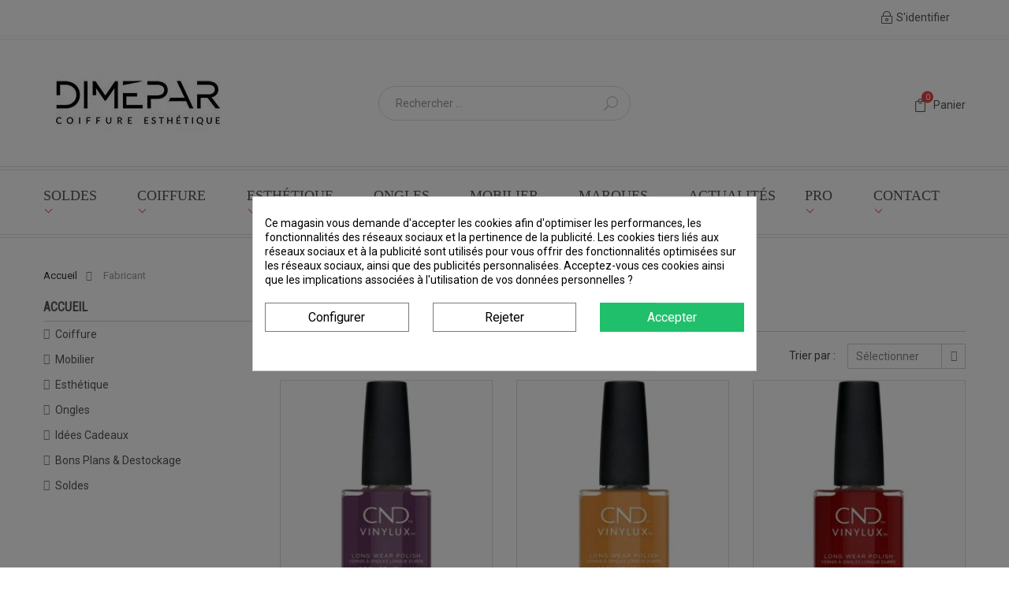

--- FILE ---
content_type: text/html; charset=utf-8
request_url: https://dimepar.com/fr/31_cnd
body_size: 36660
content:
<!doctype html>
<html lang="fr">

    <head>
        
            <meta charset="utf-8">
<script>window.cookiesplus_debug=true</script><meta http-equiv="x-ua-compatible" content="ie=edge">


  <title>CND</title>
<script data-keepinline="true">var cdcGtmApi='//dimepar.com/fr/module/cdc_googletagmanager/async';var ajaxShippingEvent=1;var ajaxPaymentEvent=1;dataLayer=window.dataLayer||[];let cdcDatalayer={"pageCategory":"manufacturer","event":null,"ecommerce":{"currency":"EUR"},"google_tag_params":{"ecomm_pagetype":"other"}};dataLayer.push(cdcDatalayer);(function(w,d,s,l,i){w[l]=w[l]||[];w[l].push({'gtm.start':new Date().getTime(),event:'gtm.js'});var f=d.getElementsByTagName(s)[0],j=d.createElement(s),dl=l!='dataLayer'?'&l='+l:'';j.async=true;j.src='https://www.googletagmanager.com/gtm.js?id='+i+dl;f.parentNode.insertBefore(j,f);})(window,document,'script','dataLayer','GTM-56ZD25T');var cdcgtmreq=new XMLHttpRequest();cdcgtmreq.onreadystatechange=function(){if(cdcgtmreq.readyState==XMLHttpRequest.DONE){if(cdcgtmreq.status==200){var datalayerJs=cdcgtmreq.responseText;try{var datalayerObj=JSON.parse(datalayerJs);dataLayer=dataLayer||[];dataLayer.push(datalayerObj);}catch(e){console.log("[CDCGTM] error while parsing json");}}dataLayer.push({'event':'datalayer_ready'});}};cdcgtmreq.open("GET","//dimepar.com/fr/module/cdc_googletagmanager/async?action=user",true);cdcgtmreq.setRequestHeader('X-Requested-With','XMLHttpRequest');cdcgtmreq.send();</script>

  <meta name="description" content="CND">
  <meta name="keywords" content="CND">
    

<meta name="viewport" content="width=device-width, initial-scale=1">

<link rel="icon" type="image/vnd.microsoft.icon" href="/img/favicon.ico?1767603585">
<link rel="shortcut icon" type="image/x-icon" href="/img/favicon.ico?1767603585"/>



    <link rel="stylesheet" href="https://fonts.googleapis.com/css?family=ABeeZee" type="text/css" media="all"/>
  <link rel="stylesheet" href="https://fonts.googleapis.com/css?family=Abel" type="text/css" media="all"/>
  <link rel="stylesheet" href="https://dimepar.com/themes/cosmetic17/assets/cache,_theme-91a8f92916.css+css,_font-elegant.css.pagespeed.cc.GIEifXgEqG.css" type="text/css" media="all"/>



  
    <link rel="stylesheet" href="https://fonts.googleapis.com/css?family=Roboto" media="all"/>
    <link rel="stylesheet" href="https://fonts.googleapis.com/css?family=Roboto+Condensed" media="all"/>
    <link rel="stylesheet" href="https://fonts.googleapis.com/css?family=Roboto+Condensed" media="all"/>



    <script type="text/javascript" src="https://www.google.com/recaptcha/api.js?hl=fr"></script>


  <script type="text/javascript">var C_P_CMS_PAGE=0;var C_P_CONSENT_DOWNLOAD="https:\/\/dimepar.com\/fr\/module\/cookiesplus\/front";var C_P_COOKIE_CONFIG={"1":{"cookies":[{"name":"cookiesplus"},{"name":"PrestaShop-#"}]},"3":{"cookies":[{"name":"collect"},{"name":"r\/collect"},{"name":"_ga"},{"name":"_gat"},{"name":"_ga_#"},{"name":"_gd#"},{"name":"_gid"}]},"4":{"cookies":[{"name":"fr"},{"name":"sib_cuid"},{"name":"tr"},{"name":"_fbp"}]}};var C_P_COOKIE_VALUE="{}";var C_P_DATE="2026-01-19 17:34:40";var C_P_DISPLAY_AGAIN=0;var C_P_DOMAIN=".dimepar.com";var C_P_EXPIRY=365;var C_P_FINALITIES_COUNT=3;var C_P_NOT_AVAILABLE_OUTSIDE_EU=1;var C_P_OVERLAY="1";var C_P_OVERLAY_OPACITY="0.5";var C_P_REFRESH=1;var DARIQUE_SWITCH_BY_CLICK=0;var MONDIALRELAY_ADDRESS_OPC=false;var MONDIALRELAY_AJAX_CHECKOUT_URL="https:\/\/dimepar.com\/fr\/module\/mondialrelay\/ajaxCheckout";var MONDIALRELAY_CARRIER_METHODS=[];var MONDIALRELAY_COUNTRY_ISO="";var MONDIALRELAY_DISPLAY_MAP="1";var MONDIALRELAY_ENSEIGNE="CC21EVGS";var MONDIALRELAY_LANG_ISO="fr-FR";var MONDIALRELAY_NATIVE_RELAY_CARRIERS_IDS=[];var MONDIALRELAY_NO_SELECTION_ERROR="Veuillez s\u00e9lectionner un Point Relais\u00ae.";var MONDIALRELAY_POSTCODE="";var MONDIALRELAY_SAVE_RELAY_ERROR="An unknown error has occurred; your selected Point Relais\u00ae could not be saved.\t";var MONDIALRELAY_SELECTED_RELAY_IDENTIFIER=null;var MONDIALRELAY_SELECTED_RELAY_INFOS=[];var PAYPLUG_DOMAIN="https:\/\/secure.payplug.com";var PS_COOKIE_SAMESITE="Lax";var PS_COOKIE_SECURE=1;var all_rules_in_line=0;var check_bellow="Veuillez v\u00e9rifier ci-dessous:";var count_gift_when_all_rules_in_line=10;var dariqueGiftCountInRow="4";var dariqueOrderList="";var dariquePath="https:\/\/dimepar.com\/fr\/module\/darique\/present?ajax=1";var dariqueReOrderLink="https:\/\/dimepar.com\/fr\/module\/darique\/account?action=reorder&id_order=";var is_opc_method="false";var is_sandbox_mode=false;var jolisearch={"amb_joli_search_action":"https:\/\/dimepar.com\/fr\/jolisearch","amb_joli_search_link":"https:\/\/dimepar.com\/fr\/jolisearch","amb_joli_search_controller":"jolisearch","blocksearch_type":"top","show_cat_desc":0,"ga_acc":0,"id_lang":1,"url_rewriting":1,"use_autocomplete":2,"minwordlen":3,"l_products":"Nos produits","l_manufacturers":"Nos marques","l_suppliers":"Nos fournisseurs","l_categories":"Nos cat\u00e9gories","l_no_results_found":"Aucun produit ne correspond \u00e0 cette recherche","l_more_results":"Montrer tous les r\u00e9sultats \u00bb","ENT_QUOTES":3,"search_ssl":true,"self":"\/var\/www\/vhosts\/dimepar.com\/httpdocs\/modules\/ambjolisearch","position":{"my":"left top","at":"left bottom","collision":"flipfit none"},"classes":"ps17","display_manufacturer":"1","display_supplier":"","display_category":"","theme":"finder"};var module_name="payplug";var p_version="1.7";var payplug_ajax_url="https:\/\/dimepar.com\/fr\/module\/payplug\/ajax";var presentPath="https:\/\/dimepar.com\/fr\/module\/darique\/present";var prestashop={"cart":{"products":[],"totals":{"total":{"type":"total","label":"Total","amount":0,"value":"0,00\u00a0\u20ac"},"total_including_tax":{"type":"total","label":"Total TTC","amount":0,"value":"0,00\u00a0\u20ac"},"total_excluding_tax":{"type":"total","label":"Total HT :","amount":0,"value":"0,00\u00a0\u20ac"}},"subtotals":{"products":{"type":"products","label":"Sous-total","amount":0,"value":"0,00\u00a0\u20ac"},"discounts":null,"shipping":{"type":"shipping","label":"Livraison","amount":0,"value":"gratuit"},"tax":{"type":"tax","label":"Taxes incluses","amount":0,"value":"0,00\u00a0\u20ac"}},"products_count":0,"summary_string":"0 articles","vouchers":{"allowed":1,"added":[]},"discounts":[],"minimalPurchase":0,"minimalPurchaseRequired":""},"currency":{"name":"euro","iso_code":"EUR","iso_code_num":"978","sign":"\u20ac"},"customer":{"lastname":null,"firstname":null,"email":null,"birthday":null,"newsletter":null,"newsletter_date_add":null,"optin":null,"website":null,"company":null,"siret":null,"ape":null,"is_logged":false,"gender":{"type":null,"name":null},"addresses":[]},"language":{"name":"Fran\u00e7ais (French)","iso_code":"fr","locale":"fr-FR","language_code":"fr","is_rtl":"0","date_format_lite":"d\/m\/Y","date_format_full":"d\/m\/Y H:i:s","id":1},"page":{"title":"","canonical":null,"meta":{"title":"CND","description":"CND","keywords":"CND","robots":"index"},"page_name":"manufacturer","body_classes":{"lang-fr":true,"lang-rtl":false,"country-FR":true,"currency-EUR":true,"layout-left-column":true,"page-manufacturer":true,"tax-display-enabled":true},"admin_notifications":[]},"shop":{"name":"DIMEPAR","logo":"\/img\/dimepar-logo-1767603585.jpg","stores_icon":"\/img\/logo_stores.png","favicon":"\/img\/favicon.ico"},"urls":{"base_url":"https:\/\/dimepar.com\/","current_url":"https:\/\/dimepar.com\/fr\/31_cnd","shop_domain_url":"https:\/\/dimepar.com","img_ps_url":"https:\/\/dimepar.com\/img\/","img_cat_url":"https:\/\/dimepar.com\/img\/c\/","img_lang_url":"https:\/\/dimepar.com\/img\/l\/","img_prod_url":"https:\/\/dimepar.com\/img\/p\/","img_manu_url":"https:\/\/dimepar.com\/img\/m\/","img_sup_url":"https:\/\/dimepar.com\/img\/su\/","img_ship_url":"https:\/\/dimepar.com\/img\/s\/","img_store_url":"https:\/\/dimepar.com\/img\/st\/","img_col_url":"https:\/\/dimepar.com\/img\/co\/","img_url":"https:\/\/dimepar.com\/themes\/cosmetic17\/assets\/img\/","css_url":"https:\/\/dimepar.com\/themes\/cosmetic17\/assets\/css\/","js_url":"https:\/\/dimepar.com\/themes\/cosmetic17\/assets\/js\/","pic_url":"https:\/\/dimepar.com\/upload\/","pages":{"address":"https:\/\/dimepar.com\/fr\/adresse","addresses":"https:\/\/dimepar.com\/fr\/adresses","authentication":"https:\/\/dimepar.com\/fr\/connexion","cart":"https:\/\/dimepar.com\/fr\/panier","category":"https:\/\/dimepar.com\/fr\/index.php?controller=category","cms":"https:\/\/dimepar.com\/fr\/index.php?controller=cms","contact":"https:\/\/dimepar.com\/fr\/nous-contacter","discount":"https:\/\/dimepar.com\/fr\/reduction","guest_tracking":"https:\/\/dimepar.com\/fr\/suivi-commande-invite","history":"https:\/\/dimepar.com\/fr\/historique-commandes","identity":"https:\/\/dimepar.com\/fr\/identite","index":"https:\/\/dimepar.com\/fr\/","my_account":"https:\/\/dimepar.com\/fr\/mon-compte","order_confirmation":"https:\/\/dimepar.com\/fr\/confirmation-commande","order_detail":"https:\/\/dimepar.com\/fr\/index.php?controller=order-detail","order_follow":"https:\/\/dimepar.com\/fr\/suivi-commande","order":"https:\/\/dimepar.com\/fr\/commande","order_return":"https:\/\/dimepar.com\/fr\/index.php?controller=order-return","order_slip":"https:\/\/dimepar.com\/fr\/avoirs","pagenotfound":"https:\/\/dimepar.com\/fr\/page-introuvable","password":"https:\/\/dimepar.com\/fr\/recuperation-mot-de-passe","pdf_invoice":"https:\/\/dimepar.com\/fr\/index.php?controller=pdf-invoice","pdf_order_return":"https:\/\/dimepar.com\/fr\/index.php?controller=pdf-order-return","pdf_order_slip":"https:\/\/dimepar.com\/fr\/index.php?controller=pdf-order-slip","prices_drop":"https:\/\/dimepar.com\/fr\/promotions","product":"https:\/\/dimepar.com\/fr\/index.php?controller=product","search":"https:\/\/dimepar.com\/fr\/recherche","sitemap":"https:\/\/dimepar.com\/fr\/sitemap","stores":"https:\/\/dimepar.com\/fr\/magasins","supplier":"https:\/\/dimepar.com\/fr\/fournisseur","register":"https:\/\/dimepar.com\/fr\/connexion?create_account=1","order_login":"https:\/\/dimepar.com\/fr\/commande?login=1"},"alternative_langs":{"fr":"https:\/\/dimepar.com\/fr\/31_cnd","en-us":"https:\/\/dimepar.com\/en\/31_cnd"},"theme_assets":"\/themes\/cosmetic17\/assets\/","actions":{"logout":"https:\/\/dimepar.com\/fr\/?mylogout="},"no_picture_image":{"bySize":{"small_default":{"url":"https:\/\/dimepar.com\/img\/p\/fr-default-small_default.jpg","width":98,"height":98},"cart_default":{"url":"https:\/\/dimepar.com\/img\/p\/fr-default-cart_default.jpg","width":125,"height":125},"home_default":{"url":"https:\/\/dimepar.com\/img\/p\/fr-default-home_default.jpg","width":250,"height":250},"category_default":{"url":"https:\/\/dimepar.com\/img\/p\/fr-default-category_default.jpg","width":850,"height":226},"medium_default":{"url":"https:\/\/dimepar.com\/img\/p\/fr-default-medium_default.jpg","width":452,"height":452},"MARQUES FOURNISSEURS":{"url":"https:\/\/dimepar.com\/img\/p\/fr-default-MARQUES FOURNISSEURS.jpg","width":480,"height":480},"large_default":{"url":"https:\/\/dimepar.com\/img\/p\/fr-default-large_default.jpg","width":800,"height":800}},"small":{"url":"https:\/\/dimepar.com\/img\/p\/fr-default-small_default.jpg","width":98,"height":98},"medium":{"url":"https:\/\/dimepar.com\/img\/p\/fr-default-category_default.jpg","width":850,"height":226},"large":{"url":"https:\/\/dimepar.com\/img\/p\/fr-default-large_default.jpg","width":800,"height":800},"legend":""}},"configuration":{"display_taxes_label":true,"is_catalog":false,"show_prices":true,"opt_in":{"partner":false},"quantity_discount":{"type":"discount","label":"Remise"},"voucher_enabled":1,"return_enabled":1},"field_required":[],"breadcrumb":{"links":[{"title":"Accueil","url":"https:\/\/dimepar.com\/fr\/"}],"count":1},"link":{"protocol_link":"https:\/\/","protocol_content":"https:\/\/"},"time":1768840480,"static_token":"d77c8f392b8756cc3cc8cfdd84f7cba7","token":"4b461c565c3fc33469815a5d91ad4915"};var psemailsubscription_subscription="https:\/\/dimepar.com\/fr\/module\/ps_emailsubscription\/subscription";var psr_icon_color="#F19D76";var re_size="compact";var re_theme="light";var re_version="1";var shop_id=1;var site_key="6Lcyr8MUAAAAAFohOw8xxcQMLjpSv6SJ8L8f4XuY";var there_is1="Il y a 1 erreur";var validate_first="Je ne suis pas un robot, puis cliquez \u00e0 nouveau sur vous abonner";var whitelist_m="";var whitelisted=false;var wrong_captcha="Captcha faux.";</script>



  <style>div#cookiesplus-modal,#cookiesplus-modal>div,#cookiesplus-modal p{background-color:#fff!important}#cookiesplus-modal>div,#cookiesplus-modal p{color:#000!important}#cookiesplus-modal button.cookiesplus-accept{background-color:#20bf6b}#cookiesplus-modal button.cookiesplus-accept{border:1px solid #20bf6b}#cookiesplus-modal button.cookiesplus-accept{color:#fff}#cookiesplus-modal button.cookiesplus-accept{font-size:16px}#cookiesplus-modal button.cookiesplus-more-information{background-color:#fff}#cookiesplus-modal button.cookiesplus-more-information{border:1px solid #7a7a7a}#cookiesplus-modal button.cookiesplus-more-information{color:#000}#cookiesplus-modal button.cookiesplus-more-information{font-size:16px}#cookiesplus-modal button.cookiesplus-reject{background-color:#fff}#cookiesplus-modal button.cookiesplus-reject{border:1px solid #7a7a7a}#cookiesplus-modal button.cookiesplus-reject{color:#000}#cookiesplus-modal button.cookiesplus-reject{font-size:16px}#cookiesplus-modal button.cookiesplus-save:not([disabled]){background-color:#fff}#cookiesplus-modal button.cookiesplus-save:not([disabled]){border:1px solid #7a7a7a}#cookiesplus-modal button.cookiesplus-save:not([disabled]){color:#000}#cookiesplus-modal button.cookiesplus-save{font-size:16px}#cookiesplus-tab{bottom:0;left:0}</style>    <style>.ybc-blog-post-footer .read_more:hover{background:#be1522;border-color:#be1522}.ybc-blog-like-span.active,.be-tag-block .be-tags a,.be-tag-block .be-tags,.ybc-blog-related-posts-meta-categories>a{color:#be1522}.ybc-blog-form-comment .blog-submit .button{background:#be1522}.ybc-blog-like-span:hover,.ybc-block-comment-report:hover{color:#be1522}.nivo-caption{background:#be1522;opacity:.6}</style>
<script type="text/javascript">var baseAjax='https://dimepar.com/fr/module/ybc_productimagehover/ajax';var YBC_PI_TRANSITION_EFFECT='zoom';var _PI_VER_17_=1
var _PI_VER_16_=1</script><link rel="alternate" type="application/rss+xml" title="CND" href="//dimepar.com/fr/module/ps_feeder/rss?id_category=0&orderby=date_add&orderway=desc">
<script type="text/javascript">window.dataLayer=window.dataLayer||[];(function(w,d,s,l,i){w[l]=w[l]||[];w[l].push({'gtm.start':new Date().getTime(),event:'gtm.js'});var f=d.getElementsByTagName(s)[0],j=d.createElement(s),dl=l!='dataLayer'?'&l='+l:'';j.async=true;j.src='//www.googletagmanager.com/gtm.js?id='+i+dl;f.parentNode.insertBefore(j,f);})(window,document,'script','dataLayer','GTM-56ZD25T');</script>

<link href="//fonts.googleapis.com/css?family=Open+Sans:600,400,400i|Oswald:700" rel="stylesheet" type="text/css" media="all">






        
        
              <script type="text/javascript" src="https://dimepar.com/themes/cosmetic17/assets/cache/bottom-89b7712915.js"></script>
  <script type="text/javascript" src="https://dimepar.com/modules/cookiesplus/views/js/cookiesplus-front.js.pagespeed.ce.T_vr9tf9pO.js" async></script>


        
    </head>

    <body id="manufacturer" class="lang-fr country-fr currency-eur layout-left-column page-manufacturer tax-display-enabled  ybc-float_header-no ybc-layout-layouthome2 ybc-skin-red ybc-product_layout-layout3 ybc-contact_form_layout-contact_layout3">

        <noscript>
	<iframe src="//www.googletagmanager.com/ns.html?id=GTM-56ZD25T" height="0" width="0" style="display: none; visibility: hidden"></iframe>
</noscript>
<!-- Google Tag Manager (noscript) -->
<noscript><iframe src="https://www.googletagmanager.com/ns.html?id=GTM-56ZD25T" height="0" width="0" style="display:none;visibility:hidden"></iframe></noscript>
<!-- End Google Tag Manager (noscript) -->


        <main>
            
                            


            <header id="header">
                
                    <div class="header_content sang ">
     
        <div class="header_home2                            ">
        
            <nav class="header-nav">
                <div class="container">
                    <div class="nav">
                        <div class="left-nav">
                                                        
                            
                            <div id="_desktop_user_info">
                                <div class="user-info">
                                                                            <a href="https://dimepar.com/fr/mon-compte" title="Log in to your customer account" rel="nofollow">
                                            <span>
                                                <i class="icon_lock_alt"></i>
                                                S'identifier
                                            </span>
                                        </a>
                                                                    </div>
                            </div>
                        </div>
                    </div>
                </div>
            </nav>
        

        
            <div class="header-top">
            <div class="wrapper_header_top quang">
                <div class="container">
                    <div class="row ">
                            <div class="pull-xs-left hidden-md-up text-xs-center mobile closed" id="menu-icon1">
                                <div class="nav_icon">
                                    <div class="toggle_icon_menu" id="toggle_icon_menu">
                                        <span class="ybc-menu-button-toggle_icon">
                                            <i class="icon-bar"></i>
                                            <i class="icon-bar"></i>
                                            <i class="icon-bar"></i>
                                        </span>
                                        <span class="text_icon">Menu</span>
                                    </div>
                                </div>
                            </div>
                            <div class="_desktop_logo" id="_desktop_logo">
                                                                    <a href="https://dimepar.com/">
                                        <img class="logo img-responsive" src="[data-uri]" alt="DIMEPAR"/>
                                    </a>
                                                                </div>
                                                                                                                    <div class="mobie_none">
                                    <div class="right-nav">
                                        <!-- Block search module TOP -->
<div class="d_flex_between">
    <div id="search_widget" class="search-widget" data-search-controller-url="//dimepar.com/fr/recherche">
        <span class="search_icon_toogle">
            <i class="icon_search"></i>
            Rechercher
        </span>
        <div class="search_block_top_fixed">
            <div class="search_block_top_content">
                <form id="searchbox" method="get" action="//dimepar.com/fr/recherche">
                    <input type="hidden" name="controller" value="search">
                    <input class="search_query form-control ac_input" id="search_query_top" type="text" name="s" value="" placeholder="Rechercher ...">
                    <button type="submit" class="btn btn-default button-search">
                                                <span>Rechercher</span>
                    </button>
                </form>
            </div>
        </div>

    </div>
<!-- /Block search module TOP -->
    <div id="_desktop_cart" data-refresh-url="//dimepar.com/fr/module/ps_shoppingcart/ajax">  
        <div class="blockcart cart-preview inactive" data-refresh-url="//dimepar.com/fr/module/ps_shoppingcart/ajax">
            <a class="show_qties" id="show_qties" href="//dimepar.com/fr/panier?action=show" title="Voir mon panier" rel="nofollow">
                <i class="icon_bag_alt"></i>
                <span class="cart-products-count">0</span>
                Panier
            </a>

            <!-- begin -->
            <div class="body cart-hover-content" id="content_card_home">
                <ul>
                                    </ul>
                <div class="cart-subtotals">
                                            <div class="products">
                            <span class="label">Sous-total</span>
                            <span class="value">0,00 €</span>
                        </div>
                                            <div class="">
                            <span class="label"></span>
                            <span class="value"></span>
                        </div>
                                            <div class="shipping">
                            <span class="label">Livraison</span>
                            <span class="value">gratuit</span>
                        </div>
                                            <div class="tax">
                            <span class="label">Taxes incluses</span>
                            <span class="value">0,00 €</span>
                        </div>
                                    </div>
                <div class="cart-total">
                    <span class="label">Total</span>
                    <span class="value">0,00 €</span>
                </div>
                <div class="cart-wishlist-action">
                                        <a class="cart-wishlist-checkout" href="https://dimepar.com/fr/commande">Passer à la commande</a>
                </div>
            </div>
            <!-- end -->


        </div>
    </div>
</div>
                                    </div>
                                </div>
                                                    </div><!-- /.row -->
                    </div>
                    
                        <div class="header_bottom 
                                                          ">
                                                            <div class="wrapper_header_bottom">
                                <div class="container">
                                    <div class="row">
                                            <div class="pull-xs-left hidden-md-up text-xs-center mobile closed" id="menu-icon">
                                                <span class="ybc-menu-button-toggle_icon">
                                                    <i class="icon-bar"></i>
                                                    <i class="icon-bar"></i>
                                                    <i class="icon-bar"></i>
                                                </span>
                                                <span class="text_icon">Menu</span>
                                            </div>
                                            <div class="col-md-12 col-sm-12 position-static header_right_mobile">
                                                <div class="wrapper_megamenu">
                                                    
                                                        <div class="ets_mm_megamenu col-lg-10 col-md-10 ets_animated 
        layout_layout1  
        skin_custom  
        transition_zoom   
        transition_floating 
         
         
        sticky_disabled         
        ets-dir-ltr        hook-custom        single_layout">
        <div class="ets_mm_megamenu_content">
            <div class="container">
                                    <ul class="mm_menus_ul">
        <li class="close_menu">
            <div class="pull-left">
                <span class="mm_menus_back">
                    <i class="icon-bar"></i>
                    <i class="icon-bar"></i>
                    <i class="icon-bar"></i>
                </span>
                Menu
                
            </div>
            <div class="pull-right">
                <span class="mm_menus_back_icon"></span>
            </div>
        </li>
                    <li class="mm_menus_li  mm_sub_align_full mm_has_sub">
                <a href="https://dimepar.com/fr/promotions?order=product.price.asc">
                    Soldes
                                    </a>
                <span class="arrow closed"></span>                                    <ul class="mm_columns_ul" style="width:100%;">
                                                    <li class="mm_columns_li column_size_12  mm_has_sub">
                                                                    <ul class="mm_blocks_ul">
                                                                                    <li data-id-block="136" class="mm_blocks_li">
                                                    
    <div class="ets_mm_block mm_block_type_image ">
        <h4><a href="https://dimepar.com/fr/promotions?order=product.price.asc">Les Soldes Hiver 2026 du 7 janvier au 3 février</a></h4>
        <div class="ets_mm_block_content">        
                            <a href="https://dimepar.com/fr/promotions?order=product.price.asc"><img src="/modules/ets_megamenu/views/img/upload/xsoldeh26img.jpg.pagespeed.ic.FAk9UrC99B.webp" alt="Les Soldes Hiver 2026 du 7 janvier au 3 février"/></a>                    </div>
    </div>

                                            </li>
                                                                            </ul>
                                                            </li>
                                            </ul>
                     
            </li>
                    <li class="mm_menus_li  mm_sub_align_left mm_has_sub">
                <a href="https://dimepar.com/fr/10-coiffure">
                    Coiffure
                                    </a>
                <span class="arrow closed"></span>                                    <ul class="mm_columns_ul" style="width:100%;">
                                                    <li class="mm_columns_li column_size_3  mm_has_sub">
                                                                    <ul class="mm_blocks_ul">
                                                                                    <li data-id-block="70" class="mm_blocks_li">
                                                    
    <div class="ets_mm_block mm_block_type_category mm_hide_title">
        <h4>Produits</h4>
        <div class="ets_mm_block_content">        
                                <ul class="ets_mm_categories">
                    <li>
                <a href="https://dimepar.com/fr/13-produits-coiffure">Produits</a>
                            </li>
            </ul>
                    </div>
    </div>

                                            </li>
                                                                            </ul>
                                                            </li>
                                                    <li class="mm_columns_li column_size_3  mm_has_sub">
                                                                    <ul class="mm_blocks_ul">
                                                                                    <li data-id-block="71" class="mm_blocks_li">
                                                    
    <div class="ets_mm_block mm_block_type_category mm_hide_title">
        <h4>Matériels</h4>
        <div class="ets_mm_block_content">        
                                <ul class="ets_mm_categories">
                    <li>
                <a href="https://dimepar.com/fr/14-materiels-coiffure">Matériels</a>
                            </li>
            </ul>
                    </div>
    </div>

                                            </li>
                                                                            </ul>
                                                            </li>
                                                    <li class="mm_columns_li column_size_3  mm_has_sub">
                                                                    <ul class="mm_blocks_ul">
                                                                                    <li data-id-block="72" class="mm_blocks_li">
                                                    
    <div class="ets_mm_block mm_block_type_category mm_hide_title">
        <h4>Lissage</h4>
        <div class="ets_mm_block_content">        
                                <ul class="ets_mm_categories">
                    <li>
                <a href="https://dimepar.com/fr/15-lissage-soins">Lissage &amp; Soins</a>
                            </li>
            </ul>
                    </div>
    </div>

                                            </li>
                                                                            </ul>
                                                            </li>
                                                    <li class="mm_columns_li column_size_3  mm_has_sub">
                                                                    <ul class="mm_blocks_ul">
                                                                                    <li data-id-block="74" class="mm_blocks_li">
                                                    
    <div class="ets_mm_block mm_block_type_category mm_hide_title">
        <h4>Homme</h4>
        <div class="ets_mm_block_content">        
                                <ul class="ets_mm_categories">
                    <li>
                <a href="https://dimepar.com/fr/17-homme-coiffure">Homme</a>
                            </li>
            </ul>
                    </div>
    </div>

                                            </li>
                                                                            </ul>
                                                            </li>
                                                    <li class="mm_columns_li column_size_3  mm_has_sub">
                                                                    <ul class="mm_blocks_ul">
                                                                                    <li data-id-block="75" class="mm_blocks_li">
                                                    
    <div class="ets_mm_block mm_block_type_category mm_hide_title">
        <h4>Naturels &amp; Bio</h4>
        <div class="ets_mm_block_content">        
                                <ul class="ets_mm_categories">
                    <li>
                <a href="https://dimepar.com/fr/18-naturels-bio">Naturels &amp; Bio</a>
                            </li>
            </ul>
                    </div>
    </div>

                                            </li>
                                                                            </ul>
                                                            </li>
                                                    <li class="mm_columns_li column_size_3  mm_has_sub">
                                                                    <ul class="mm_blocks_ul">
                                                                                    <li data-id-block="76" class="mm_blocks_li">
                                                    
    <div class="ets_mm_block mm_block_type_category mm_hide_title">
        <h4><a href="Produits &amp; Matériels unqiuement réservés aux Professionnels Inscrits">PRO UNIQUEMENT</a></h4>
        <div class="ets_mm_block_content">        
                                <ul class="ets_mm_categories">
                    <li>
                <a href="https://dimepar.com/fr/98-pro-uniquement">PRO Uniquement</a>
                            </li>
            </ul>
                    </div>
    </div>

                                            </li>
                                                                            </ul>
                                                            </li>
                                                    <li class="mm_columns_li column_size_3  mm_has_sub">
                                                                    <ul class="mm_blocks_ul">
                                                                                    <li data-id-block="77" class="mm_blocks_li">
                                                    
    <div class="ets_mm_block mm_block_type_category mm_hide_title">
        <h4><a href="Produits &amp; Matériels unqiuement réservés aux Professionnels Inscrits">PRO UNIQUEMENT</a></h4>
        <div class="ets_mm_block_content">        
                                <ul class="ets_mm_categories">
                    <li>
                <a href="https://dimepar.com/fr/164-hygiene">Hygiène</a>
                            </li>
            </ul>
                    </div>
    </div>

                                            </li>
                                                                            </ul>
                                                            </li>
                                            </ul>
                     
            </li>
                    <li class="mm_menus_li  mm_sub_align_full mm_has_sub">
                <a href="https://dimepar.com/fr/12-esthetique">
                    Esthétique
                                    </a>
                <span class="arrow closed"></span>                                    <ul class="mm_columns_ul" style="width:100%;">
                                                    <li class="mm_columns_li column_size_2  mm_has_sub">
                                                                    <ul class="mm_blocks_ul">
                                                                                    <li data-id-block="78" class="mm_blocks_li">
                                                    
    <div class="ets_mm_block mm_block_type_category mm_hide_title">
        <h4>Maquillage</h4>
        <div class="ets_mm_block_content">        
                                <ul class="ets_mm_categories">
                    <li>
                <a href="https://dimepar.com/fr/24-maquillage">Maquillage </a>
                            </li>
            </ul>
                    </div>
    </div>

                                            </li>
                                                                            </ul>
                                                            </li>
                                                    <li class="mm_columns_li column_size_4  mm_has_sub">
                                                                    <ul class="mm_blocks_ul">
                                                                                    <li data-id-block="79" class="mm_blocks_li">
                                                    
    <div class="ets_mm_block mm_block_type_category mm_hide_title">
        <h4>Soins du visage</h4>
        <div class="ets_mm_block_content">        
                                <ul class="ets_mm_categories">
                    <li>
                <a href="https://dimepar.com/fr/25-soins-visage">Soins du visage</a>
                            </li>
            </ul>
                    </div>
    </div>

                                            </li>
                                                                            </ul>
                                                            </li>
                                                    <li class="mm_columns_li column_size_4  mm_has_sub">
                                                                    <ul class="mm_blocks_ul">
                                                                                    <li data-id-block="80" class="mm_blocks_li">
                                                    
    <div class="ets_mm_block mm_block_type_category mm_hide_title">
        <h4>Soins du corps</h4>
        <div class="ets_mm_block_content">        
                                <ul class="ets_mm_categories">
                    <li>
                <a href="https://dimepar.com/fr/26-soins-corps">Soins du corps</a>
                            </li>
            </ul>
                    </div>
    </div>

                                            </li>
                                                                            </ul>
                                                            </li>
                                                    <li class="mm_columns_li column_size_4 mm_breaker mm_has_sub">
                                                                    <ul class="mm_blocks_ul">
                                                                                    <li data-id-block="81" class="mm_blocks_li">
                                                    
    <div class="ets_mm_block mm_block_type_category mm_hide_title">
        <h4>Soins du corps</h4>
        <div class="ets_mm_block_content">        
                                <ul class="ets_mm_categories">
                    <li>
                <a href="https://dimepar.com/fr/163-soins-des-pieds">Soins des pieds</a>
                            </li>
            </ul>
                    </div>
    </div>

                                            </li>
                                                                            </ul>
                                                            </li>
                                                    <li class="mm_columns_li column_size_4 mm_breaker mm_has_sub">
                                                                    <ul class="mm_blocks_ul">
                                                                                    <li data-id-block="119" class="mm_blocks_li">
                                                    
    <div class="ets_mm_block mm_block_type_category mm_hide_title">
        <h4>Soins du corps</h4>
        <div class="ets_mm_block_content">        
                                <ul class="ets_mm_categories">
                    <li>
                <a href="https://dimepar.com/fr/266-soins-des-mains">Soins des mains</a>
                            </li>
            </ul>
                    </div>
    </div>

                                            </li>
                                                                            </ul>
                                                            </li>
                                                    <li class="mm_columns_li column_size_2  mm_has_sub">
                                                                    <ul class="mm_blocks_ul">
                                                                                    <li data-id-block="82" class="mm_blocks_li">
                                                    
    <div class="ets_mm_block mm_block_type_category mm_hide_title">
        <h4>Épilation</h4>
        <div class="ets_mm_block_content">        
                                <ul class="ets_mm_categories">
                    <li>
                <a href="https://dimepar.com/fr/27-epilation">Épilation</a>
                            </li>
            </ul>
                    </div>
    </div>

                                            </li>
                                                                            </ul>
                                                            </li>
                                                    <li class="mm_columns_li column_size_2  mm_has_sub">
                                                                    <ul class="mm_blocks_ul">
                                                                                    <li data-id-block="86" class="mm_blocks_li">
                                                    
    <div class="ets_mm_block mm_block_type_category mm_hide_title">
        <h4>Esthétique Homme</h4>
        <div class="ets_mm_block_content">        
                                <ul class="ets_mm_categories">
                    <li>
                <a href="https://dimepar.com/fr/165-hygiene">Hygiène</a>
                            </li>
            </ul>
                    </div>
    </div>

                                            </li>
                                                                            </ul>
                                                            </li>
                                                    <li class="mm_columns_li column_size_2  mm_has_sub">
                                                                    <ul class="mm_blocks_ul">
                                                                                    <li data-id-block="85" class="mm_blocks_li">
                                                    
    <div class="ets_mm_block mm_block_type_category mm_hide_title">
        <h4>Esthétique Homme</h4>
        <div class="ets_mm_block_content">        
                                <ul class="ets_mm_categories">
                    <li>
                <a href="https://dimepar.com/fr/30-esthetique-homme">Esthétique Homme</a>
                            </li>
            </ul>
                    </div>
    </div>

                                            </li>
                                                                            </ul>
                                                            </li>
                                                    <li class="mm_columns_li column_size_4  mm_has_sub">
                                                                    <ul class="mm_blocks_ul">
                                                                                    <li data-id-block="83" class="mm_blocks_li">
                                                    
    <div class="ets_mm_block mm_block_type_category mm_hide_title">
        <h4>Mobilier &amp; Matériels</h4>
        <div class="ets_mm_block_content">        
                                <ul class="ets_mm_categories">
                    <li>
                <a href="https://dimepar.com/fr/28-mobilier-materiels">Mobilier &amp; Matériels</a>
                            </li>
            </ul>
                    </div>
    </div>

                                            </li>
                                                                            </ul>
                                                            </li>
                                                    <li class="mm_columns_li column_size_2  mm_has_sub">
                                                                    <ul class="mm_blocks_ul">
                                                                                    <li data-id-block="84" class="mm_blocks_li">
                                                    
    <div class="ets_mm_block mm_block_type_category mm_hide_title">
        <h4>Valises &amp; Bagagerie</h4>
        <div class="ets_mm_block_content">        
                                <ul class="ets_mm_categories">
                    <li>
                <a href="https://dimepar.com/fr/29-valises-bagagerie">Valises &amp; Bagagerie</a>
                            </li>
            </ul>
                    </div>
    </div>

                                            </li>
                                                                            </ul>
                                                            </li>
                                                    <li class="mm_columns_li column_size_2  mm_has_sub">
                                                                    <ul class="mm_blocks_ul">
                                                                                    <li data-id-block="87" class="mm_blocks_li">
                                                    
    <div class="ets_mm_block mm_block_type_category mm_hide_title">
        <h4>PRO Uniquement</h4>
        <div class="ets_mm_block_content">        
                                <ul class="ets_mm_categories">
                    <li>
                <a href="https://dimepar.com/fr/162-pro-uniquement"> PRO Uniquement</a>
                            </li>
            </ul>
                    </div>
    </div>

                                            </li>
                                                                            </ul>
                                                            </li>
                                            </ul>
                     
            </li>
                    <li class="mm_menus_li  mm_sub_align_full mm_has_sub">
                <a href="https://dimepar.com/fr/23-ongles">
                    Ongles
                                    </a>
                <span class="arrow closed"></span>                                    <ul class="mm_columns_ul" style="width:100%;">
                                                    <li class="mm_columns_li column_size_6  mm_has_sub">
                                                                    <ul class="mm_blocks_ul">
                                                                                    <li data-id-block="88" class="mm_blocks_li">
                                                    
    <div class="ets_mm_block mm_block_type_category mm_hide_title">
        <h4><a href="Beauté des mains">Beauté des mains</a></h4>
        <div class="ets_mm_block_content">        
                                <ul class="ets_mm_categories">
                    <li>
                <a href="https://dimepar.com/fr/31-beaute-des-mains">Beauté des mains</a>
                            </li>
            </ul>
                    </div>
    </div>

                                            </li>
                                                                            </ul>
                                                            </li>
                                                    <li class="mm_columns_li column_size_6  mm_has_sub">
                                                                    <ul class="mm_blocks_ul">
                                                                                    <li data-id-block="89" class="mm_blocks_li">
                                                    
    <div class="ets_mm_block mm_block_type_category mm_hide_title">
        <h4><a href="Beauté des pieds">Beauté des pieds</a></h4>
        <div class="ets_mm_block_content">        
                                <ul class="ets_mm_categories">
                    <li>
                <a href="https://dimepar.com/fr/32-beaute-des-pieds">Beauté des pieds</a>
                            </li>
            </ul>
                    </div>
    </div>

                                            </li>
                                                                            </ul>
                                                            </li>
                                                    <li class="mm_columns_li column_size_6  mm_has_sub">
                                                                    <ul class="mm_blocks_ul">
                                                                                    <li data-id-block="90" class="mm_blocks_li">
                                                    
    <div class="ets_mm_block mm_block_type_category mm_hide_title">
        <h4><a href="Soins des ongles">Soins des ongles</a></h4>
        <div class="ets_mm_block_content">        
                                <ul class="ets_mm_categories">
                    <li>
                <a href="https://dimepar.com/fr/33-soins-des-ongles">Soins des ongles</a>
                            </li>
            </ul>
                    </div>
    </div>

                                            </li>
                                                                            </ul>
                                                            </li>
                                                    <li class="mm_columns_li column_size_6  mm_has_sub">
                                                                    <ul class="mm_blocks_ul">
                                                                                    <li data-id-block="91" class="mm_blocks_li">
                                                    
    <div class="ets_mm_block mm_block_type_category mm_hide_title">
        <h4><a href="Décors d&#039;ongles">Décors d&#039;ongles</a></h4>
        <div class="ets_mm_block_content">        
                                <ul class="ets_mm_categories">
                    <li>
                <a href="https://dimepar.com/fr/34-decors-ongles">Décors d&#039;ongles</a>
                            </li>
            </ul>
                    </div>
    </div>

                                            </li>
                                                                            </ul>
                                                            </li>
                                                    <li class="mm_columns_li column_size_6 mm_breaker mm_has_sub">
                                                                    <ul class="mm_blocks_ul">
                                                                                    <li data-id-block="92" class="mm_blocks_li">
                                                    
    <div class="ets_mm_block mm_block_type_category mm_hide_title">
        <h4><a href="Accessoires Ongles">Accessoires Ongles</a></h4>
        <div class="ets_mm_block_content">        
                                <ul class="ets_mm_categories">
                    <li>
                <a href="https://dimepar.com/fr/35-accessoires-ongles">Accessoires Ongles</a>
                            </li>
            </ul>
                    </div>
    </div>

                                            </li>
                                                                            </ul>
                                                            </li>
                                                    <li class="mm_columns_li column_size_7  mm_has_sub">
                                                                    <ul class="mm_blocks_ul">
                                                                                    <li data-id-block="93" class="mm_blocks_li">
                                                    
    <div class="ets_mm_block mm_block_type_category mm_hide_title">
        <h4><a href="Vernis Semi Permanent">Vernis Semi Permanent</a></h4>
        <div class="ets_mm_block_content">        
                                <ul class="ets_mm_categories">
                    <li>
                <a href="https://dimepar.com/fr/36-vernis-semi-permanent">Vernis Semi Permanent</a>
                            </li>
            </ul>
                    </div>
    </div>

                                            </li>
                                                                            </ul>
                                                            </li>
                                                    <li class="mm_columns_li column_size_6  mm_has_sub">
                                                                    <ul class="mm_blocks_ul">
                                                                                    <li data-id-block="94" class="mm_blocks_li">
                                                    
    <div class="ets_mm_block mm_block_type_category mm_hide_title">
        <h4><a href="Gels UV">Gels UV</a></h4>
        <div class="ets_mm_block_content">        
                                <ul class="ets_mm_categories">
                    <li>
                <a href="https://dimepar.com/fr/37-gels-uv-et-led">Gels UV et LED</a>
                            </li>
            </ul>
                    </div>
    </div>

                                            </li>
                                                                            </ul>
                                                            </li>
                                                    <li class="mm_columns_li column_size_6  mm_has_sub">
                                                                    <ul class="mm_blocks_ul">
                                                                                    <li data-id-block="95" class="mm_blocks_li">
                                                    
    <div class="ets_mm_block mm_block_type_category mm_hide_title">
        <h4>Lampes et Ponceuses</h4>
        <div class="ets_mm_block_content">        
                                <ul class="ets_mm_categories">
                    <li>
                <a href="https://dimepar.com/fr/128-lampes-et-ponceuses">Lampes et Ponceuses</a>
                            </li>
            </ul>
                    </div>
    </div>

                                            </li>
                                                                            </ul>
                                                            </li>
                                                    <li class="mm_columns_li column_size_6  mm_has_sub">
                                                                    <ul class="mm_blocks_ul">
                                                                                    <li data-id-block="96" class="mm_blocks_li">
                                                    
    <div class="ets_mm_block mm_block_type_category mm_hide_title">
        <h4><a href="Vernis de Couleur">Vernis de Couleur</a></h4>
        <div class="ets_mm_block_content">        
                                <ul class="ets_mm_categories">
                    <li>
                <a href="https://dimepar.com/fr/38-vernis-de-couleur">Vernis de Couleur</a>
                            </li>
            </ul>
                    </div>
    </div>

                                            </li>
                                                                            </ul>
                                                            </li>
                                                    <li class="mm_columns_li column_size_6  mm_has_sub">
                                                                    <ul class="mm_blocks_ul">
                                                                                    <li data-id-block="99" class="mm_blocks_li">
                                                    
    <div class="ets_mm_block mm_block_type_category mm_hide_title">
        <h4><a href="Résine">Résine</a></h4>
        <div class="ets_mm_block_content">        
                                <ul class="ets_mm_categories">
                    <li>
                <a href="https://dimepar.com/fr/253-faux-ongles">Faux Ongles</a>
                            </li>
            </ul>
                    </div>
    </div>

                                            </li>
                                                                            </ul>
                                                            </li>
                                                    <li class="mm_columns_li column_size_6  mm_has_sub">
                                                                    <ul class="mm_blocks_ul">
                                                                                    <li data-id-block="97" class="mm_blocks_li">
                                                    
    <div class="ets_mm_block mm_block_type_category mm_hide_title">
        <h4>Pinceaux</h4>
        <div class="ets_mm_block_content">        
                                <ul class="ets_mm_categories">
                    <li>
                <a href="https://dimepar.com/fr/129-pinceaux">Pinceaux</a>
                            </li>
            </ul>
                    </div>
    </div>

                                            </li>
                                                                            </ul>
                                                            </li>
                                                    <li class="mm_columns_li column_size_6  mm_has_sub">
                                                                    <ul class="mm_blocks_ul">
                                                                                    <li data-id-block="98" class="mm_blocks_li">
                                                    
    <div class="ets_mm_block mm_block_type_category mm_hide_title">
        <h4><a href="Résine">Résine</a></h4>
        <div class="ets_mm_block_content">        
                                <ul class="ets_mm_categories">
                    <li>
                <a href="https://dimepar.com/fr/39-resine">Résine</a>
                            </li>
            </ul>
                    </div>
    </div>

                                            </li>
                                                                            </ul>
                                                            </li>
                                            </ul>
                     
            </li>
                    <li class="mm_menus_li  mm_sub_align_full mm_has_sub">
                <a href="https://dimepar.com/fr/11-mobilier">
                    Mobilier
                                    </a>
                <span class="arrow closed"></span>                                    <ul class="mm_columns_ul" style="width:100%;">
                                                    <li class="mm_columns_li column_size_3  mm_has_sub">
                                                                    <ul class="mm_blocks_ul">
                                                                                    <li data-id-block="101" class="mm_blocks_li">
                                                    
    <div class="ets_mm_block mm_block_type_category mm_hide_title">
        <h4>FAUTEUIL</h4>
        <div class="ets_mm_block_content">        
                                <ul class="ets_mm_categories">
                    <li>
                <a href="https://dimepar.com/fr/20-fauteuil">Fauteuil</a>
                            </li>
            </ul>
                    </div>
    </div>

                                            </li>
                                                                            </ul>
                                                            </li>
                                                    <li class="mm_columns_li column_size_5  mm_has_sub">
                                                                    <ul class="mm_blocks_ul">
                                                                                    <li data-id-block="100" class="mm_blocks_li">
                                                    
    <div class="ets_mm_block mm_block_type_category mm_hide_title">
        <h4>FAUTEUIL BARBIER</h4>
        <div class="ets_mm_block_content">        
                                <ul class="ets_mm_categories">
                    <li>
                <a href="https://dimepar.com/fr/19-fauteuil-barbier">Fauteuil Barbier</a>
                            </li>
            </ul>
                    </div>
    </div>

                                            </li>
                                                                            </ul>
                                                            </li>
                                                    <li class="mm_columns_li column_size_6  mm_has_sub">
                                                                    <ul class="mm_blocks_ul">
                                                                                    <li data-id-block="102" class="mm_blocks_li">
                                                    
    <div class="ets_mm_block mm_block_type_category mm_hide_title">
        <h4>BAC A SHAMPOING</h4>
        <div class="ets_mm_block_content">        
                                <ul class="ets_mm_categories">
                    <li>
                <a href="https://dimepar.com/fr/21-bac-a-shampoing">Bac à Shampoing</a>
                            </li>
            </ul>
                    </div>
    </div>

                                            </li>
                                                                            </ul>
                                                            </li>
                                                    <li class="mm_columns_li column_size_5  mm_has_sub">
                                                                    <ul class="mm_blocks_ul">
                                                                                    <li data-id-block="115" class="mm_blocks_li">
                                                    
    <div class="ets_mm_block mm_block_type_category mm_hide_title">
        <h4>CAISSE</h4>
        <div class="ets_mm_block_content">        
                                <ul class="ets_mm_categories">
                    <li>
                <a href="https://dimepar.com/fr/220-repose-pieds">Repose Pieds</a>
                            </li>
            </ul>
                    </div>
    </div>

                                            </li>
                                                                            </ul>
                                                            </li>
                                                    <li class="mm_columns_li column_size_3  mm_has_sub">
                                                                    <ul class="mm_blocks_ul">
                                                                                    <li data-id-block="113" class="mm_blocks_li">
                                                    
    <div class="ets_mm_block mm_block_type_category mm_hide_title">
        <h4>CAISSE</h4>
        <div class="ets_mm_block_content">        
                                <ul class="ets_mm_categories">
                    <li>
                <a href="https://dimepar.com/fr/218-tabouret">Tabouret</a>
                            </li>
            </ul>
                    </div>
    </div>

                                            </li>
                                                                            </ul>
                                                            </li>
                                                    <li class="mm_columns_li column_size_3  mm_has_sub">
                                                                    <ul class="mm_blocks_ul">
                                                                                    <li data-id-block="112" class="mm_blocks_li">
                                                    
    <div class="ets_mm_block mm_block_type_category mm_hide_title">
        <h4>CAISSE</h4>
        <div class="ets_mm_block_content">        
                                <ul class="ets_mm_categories">
                    <li>
                <a href="https://dimepar.com/fr/207-coiffeuse">Coiffeuse</a>
                            </li>
            </ul>
                    </div>
    </div>

                                            </li>
                                                                            </ul>
                                                            </li>
                                                    <li class="mm_columns_li column_size_3  mm_has_sub">
                                                                    <ul class="mm_blocks_ul">
                                                                                    <li data-id-block="103" class="mm_blocks_li">
                                                    
    <div class="ets_mm_block mm_block_type_category mm_hide_title">
        <h4>CAISSE</h4>
        <div class="ets_mm_block_content">        
                                <ul class="ets_mm_categories">
                    <li>
                <a href="https://dimepar.com/fr/22-caisse">Caisse</a>
                            </li>
            </ul>
                    </div>
    </div>

                                            </li>
                                                                            </ul>
                                                            </li>
                                                    <li class="mm_columns_li column_size_3  mm_has_sub">
                                                                    <ul class="mm_blocks_ul">
                                                                                    <li data-id-block="117" class="mm_blocks_li">
                                                    
    <div class="ets_mm_block mm_block_type_category mm_hide_title">
        <h4>CAISSE</h4>
        <div class="ets_mm_block_content">        
                                <ul class="ets_mm_categories">
                    <li>
                <a href="https://dimepar.com/fr/222-meuble">Meuble</a>
                            </li>
            </ul>
                    </div>
    </div>

                                            </li>
                                                                            </ul>
                                                            </li>
                                                    <li class="mm_columns_li column_size_3  mm_has_sub">
                                                                    <ul class="mm_blocks_ul">
                                                                                    <li data-id-block="116" class="mm_blocks_li">
                                                    
    <div class="ets_mm_block mm_block_type_category mm_hide_title">
        <h4>CAISSE</h4>
        <div class="ets_mm_block_content">        
                                <ul class="ets_mm_categories">
                    <li>
                <a href="https://dimepar.com/fr/221-tablette">Tablette</a>
                            </li>
            </ul>
                    </div>
    </div>

                                            </li>
                                                                            </ul>
                                                            </li>
                                                    <li class="mm_columns_li column_size_2  mm_has_sub">
                                                                    <ul class="mm_blocks_ul">
                                                                                    <li data-id-block="118" class="mm_blocks_li">
                                                    
    <div class="ets_mm_block mm_block_type_category mm_hide_title">
        <h4>CAISSE</h4>
        <div class="ets_mm_block_content">        
                                <ul class="ets_mm_categories">
                    <li>
                <a href="https://dimepar.com/fr/223-accessoires">Accessoires</a>
                            </li>
            </ul>
                    </div>
    </div>

                                            </li>
                                                                            </ul>
                                                            </li>
                                            </ul>
                     
            </li>
                    <li class="mm_menus_li  mm_sub_align_right mm_has_sub">
                <a href="https://dimepar.com/fr/marques">
                    Marques
                                    </a>
                <span class="arrow closed"></span>                                    <ul class="mm_columns_ul" style="width:100%;">
                                                    <li class="mm_columns_li column_size_4  mm_has_sub">
                                                                    <ul class="mm_blocks_ul">
                                                                                    <li data-id-block="104" class="mm_blocks_li">
                                                    
    <div class="ets_mm_block mm_block_type_mnft mm_hide_title">
        <h4>MARQUES</h4>
        <div class="ets_mm_block_content">        
                                                <ul>
                                                    <li><a href="https://dimepar.com/fr/142_aloe-locks">ALOE LOCKS</a></li>
                                                    <li><a href="https://dimepar.com/fr/80_andis">ANDIS</a></li>
                                                    <li><a href="https://dimepar.com/fr/12_babyliss-pro">BABYLISS PRO</a></li>
                                                    <li><a href="https://dimepar.com/fr/156_beauty-lash">BEAUTY LASH</a></li>
                                                    <li><a href="https://dimepar.com/fr/14_beauty-nails">BEAUTY NAILS</a></li>
                                                    <li><a href="https://dimepar.com/fr/6_beauty-star">BEAUTY STAR</a></li>
                                                    <li><a href="https://dimepar.com/fr/154_bfresh">BFRESH</a></li>
                                                    <li><a href="https://dimepar.com/fr/60_biolage">BIOLAGE</a></li>
                                                    <li><a href="https://dimepar.com/fr/139_btan">BTAN</a></li>
                                                    <li><a href="https://dimepar.com/fr/140_byron-bay-australia">BYRON BAY AUSTRALIA</a></li>
                                                    <li><a href="https://dimepar.com/fr/94_centaure">CENTAURE</a></li>
                                                    <li><a href="https://dimepar.com/fr/31_cnd">CND</a></li>
                                                    <li><a href="https://dimepar.com/fr/107_color-wow">COLOR WOW</a></li>
                                                    <li><a href="https://dimepar.com/fr/25_combinal">COMBINAL</a></li>
                                            </ul>
                                    </div>
    </div>

                                            </li>
                                                                            </ul>
                                                            </li>
                                                    <li class="mm_columns_li column_size_4  mm_has_sub">
                                                                    <ul class="mm_blocks_ul">
                                                                                    <li data-id-block="105" class="mm_blocks_li">
                                                    
    <div class="ets_mm_block mm_block_type_mnft mm_hide_title">
        <h4>MARQUES</h4>
        <div class="ets_mm_block_content">        
                                                <ul>
                                                    <li><a href="https://dimepar.com/fr/48_coreme">COREME</a></li>
                                                    <li><a href="https://dimepar.com/fr/11_corioliss">CORIOLISS</a></li>
                                                    <li><a href="https://dimepar.com/fr/141_crazy-color">CRAZY COLOR</a></li>
                                                    <li><a href="https://dimepar.com/fr/91_denman">DENMAN</a></li>
                                                    <li><a href="https://dimepar.com/fr/18_dimepar">DIMEPAR</a></li>
                                                    <li><a href="https://dimepar.com/fr/144_diva">DIVA</a></li>
                                                    <li><a href="https://dimepar.com/fr/52_dune">DUNE</a></li>
                                                    <li><a href="https://dimepar.com/fr/133_eco-glaze">ECO GLAZE</a></li>
                                                    <li><a href="https://dimepar.com/fr/23_efalock">EFALOCK</a></li>
                                                    <li><a href="https://dimepar.com/fr/122_elixir">ELIXIR</a></li>
                                                    <li><a href="https://dimepar.com/fr/28_eugene-perma">EUGENE PERMA</a></li>
                                                    <li><a href="https://dimepar.com/fr/17_farouk-system">FAROUK SYSTEM</a></li>
                                                    <li><a href="https://dimepar.com/fr/58_fejic">FEJIC</a></li>
                                                    <li><a href="https://dimepar.com/fr/149_flean-up">FLEAN-UP</a></li>
                                            </ul>
                                    </div>
    </div>

                                            </li>
                                                                            </ul>
                                                            </li>
                                                    <li class="mm_columns_li column_size_4  mm_has_sub">
                                                                    <ul class="mm_blocks_ul">
                                                                                    <li data-id-block="111" class="mm_blocks_li">
                                                    
    <div class="ets_mm_block mm_block_type_mnft mm_hide_title">
        <h4>MARQUES</h4>
        <div class="ets_mm_block_content">        
                                                <ul>
                                                    <li><a href="https://dimepar.com/fr/96_framar">FRAMAR</a></li>
                                                    <li><a href="https://dimepar.com/fr/71_gama">GAMA</a></li>
                                                    <li><a href="https://dimepar.com/fr/29_gamma-piu">GAMMA PIU</a></li>
                                                    <li><a href="https://dimepar.com/fr/30_gelish">GELISH</a></li>
                                                    <li><a href="https://dimepar.com/fr/32_gk-hair">GK HAIR</a></li>
                                                    <li><a href="https://dimepar.com/fr/161_griffus">GRIFFUS</a></li>
                                                    <li><a href="https://dimepar.com/fr/4_hairgum">HAIRGUM</a></li>
                                                    <li><a href="https://dimepar.com/fr/106_hercules-sagemann">HERCULES SÄGEMANN</a></li>
                                                    <li><a href="https://dimepar.com/fr/150_inimitable-style">INIMITABLE STYLE</a></li>
                                                    <li><a href="https://dimepar.com/fr/148_invisibobble">INVISIBOBBLE</a></li>
                                                    <li><a href="https://dimepar.com/fr/15_jacques-seban">JACQUES SEBAN</a></li>
                                                    <li><a href="https://dimepar.com/fr/36_jaguar">JAGUAR</a></li>
                                                    <li><a href="https://dimepar.com/fr/136_jrl-professional">JRL PROFESSIONAL</a></li>
                                                    <li><a href="https://dimepar.com/fr/145_kaaral">KAARAL</a></li>
                                            </ul>
                                    </div>
    </div>

                                            </li>
                                                                            </ul>
                                                            </li>
                                                    <li class="mm_columns_li column_size_4  mm_has_sub">
                                                                    <ul class="mm_blocks_ul">
                                                                                    <li data-id-block="106" class="mm_blocks_li">
                                                    
    <div class="ets_mm_block mm_block_type_mnft mm_hide_title">
        <h4>MARQUES</h4>
        <div class="ets_mm_block_content">        
                                                <ul>
                                                    <li><a href="https://dimepar.com/fr/160_kay-pro">KAY PRO</a></li>
                                                    <li><a href="https://dimepar.com/fr/81_kiepe">KIEPE</a></li>
                                                    <li><a href="https://dimepar.com/fr/19_kiu">KIU</a></li>
                                                    <li><a href="https://dimepar.com/fr/44_l-oreal-professionnel">L&#039;OREAL PROFESSIONNEL</a></li>
                                                    <li><a href="https://dimepar.com/fr/118_lcp">L.C.P.</a></li>
                                                    <li><a href="https://dimepar.com/fr/5_maletti">MALETTI</a></li>
                                                    <li><a href="https://dimepar.com/fr/147_manic-panic">MANIC PANIC</a></li>
                                                    <li><a href="https://dimepar.com/fr/8_matrix">MATRIX</a></li>
                                                    <li><a href="https://dimepar.com/fr/26_mavex">MAVEX</a></li>
                                                    <li><a href="https://dimepar.com/fr/86_mesauda">MESAUDA</a></li>
                                                    <li><a href="https://dimepar.com/fr/78_mulato">MULATO</a></li>
                                                    <li><a href="https://dimepar.com/fr/40_norma-de-durville">NORMA DE DURVILLE</a></li>
                                                    <li><a href="https://dimepar.com/fr/34_nouvelle">NOUVELLE</a></li>
                                                    <li><a href="https://dimepar.com/fr/112_olaplex">OLAPLEX</a></li>
                                            </ul>
                                    </div>
    </div>

                                            </li>
                                                                            </ul>
                                                            </li>
                                                    <li class="mm_columns_li column_size_3  mm_has_sub">
                                                                    <ul class="mm_blocks_ul">
                                                                                    <li data-id-block="107" class="mm_blocks_li">
                                                    
    <div class="ets_mm_block mm_block_type_mnft mm_hide_title">
        <h4>MARQUES</h4>
        <div class="ets_mm_block_content">        
                                                <ul>
                                                    <li><a href="https://dimepar.com/fr/41_olivia-garden">OLIVIA GARDEN</a></li>
                                                    <li><a href="https://dimepar.com/fr/43_opi">OPI</a></li>
                                                    <li><a href="https://dimepar.com/fr/50_panasonic">PANASONIC</a></li>
                                                    <li><a href="https://dimepar.com/fr/45_parisax">PARISAX</a></li>
                                                    <li><a href="https://dimepar.com/fr/59_parlux">PARLUX</a></li>
                                                    <li><a href="https://dimepar.com/fr/46_peggy-sage">PEGGY SAGE</a></li>
                                                    <li><a href="https://dimepar.com/fr/27_perron-rigot">PERRON RIGOT</a></li>
                                                    <li><a href="https://dimepar.com/fr/125_raywell">RAYWELL</a></li>
                                                    <li><a href="https://dimepar.com/fr/137_redken">REDKEN</a></li>
                                                    <li><a href="https://dimepar.com/fr/74_reuzel">REUZEL</a></li>
                                                    <li><a href="https://dimepar.com/fr/49_revlon">REVLON</a></li>
                                                    <li><a href="https://dimepar.com/fr/61_roial">RO.IAL</a></li>
                                                    <li><a href="https://dimepar.com/fr/7_schwarzkopf">SCHWARZKOPF</a></li>
                                                    <li><a href="https://dimepar.com/fr/63_sinelco">SINELCO</a></li>
                                            </ul>
                                    </div>
    </div>

                                            </li>
                                                                            </ul>
                                                            </li>
                                                    <li class="mm_columns_li column_size_3 mm_breaker mm_has_sub">
                                                                    <ul class="mm_blocks_ul">
                                                                                    <li data-id-block="108" class="mm_blocks_li">
                                                    
    <div class="ets_mm_block mm_block_type_mnft mm_hide_title">
        <h4>Marques</h4>
        <div class="ets_mm_block_content">        
                                                <ul>
                                                    <li><a href="https://dimepar.com/fr/146_spongelle">SPONGELLÉ</a></li>
                                                    <li><a href="https://dimepar.com/fr/21_subtil">SUBTIL</a></li>
                                                    <li><a href="https://dimepar.com/fr/152_tadashi">TADASHI</a></li>
                                                    <li><a href="https://dimepar.com/fr/51_takai">TAKAI</a></li>
                                                    <li><a href="https://dimepar.com/fr/108_takara-belmont">TAKARA BELMONT</a></li>
                                                    <li><a href="https://dimepar.com/fr/153_tangle-teezer">TANGLE TEEZER</a></li>
                                                    <li><a href="https://dimepar.com/fr/132_togethair">TOGETHAIR</a></li>
                                                    <li><a href="https://dimepar.com/fr/33_toujours">TOUJOURS</a></li>
                                                    <li><a href="https://dimepar.com/fr/138_triskell">TRISKELL</a></li>
                                                    <li><a href="https://dimepar.com/fr/56_wahl">WAHL</a></li>
                                                    <li><a href="https://dimepar.com/fr/47_wella">WELLA</a></li>
                                                    <li><a href="https://dimepar.com/fr/101_wellness">WELLNESS</a></li>
                                                    <li><a href="https://dimepar.com/fr/130_yumi">YUMI</a></li>
                                                    <li><a href="https://dimepar.com/fr/113_zeropoux">ZÉROPOUX</a></li>
                                            </ul>
                                    </div>
    </div>

                                            </li>
                                                                            </ul>
                                                            </li>
                                            </ul>
                     
            </li>
                    <li class="mm_menus_li blog_content mm_sub_align_full ">
                <a href="https://dimepar.com/fr/blog">
                    Actualités
                                    </a>
                                     
            </li>
                    <li class="mm_menus_li  mm_sub_align_full mm_has_sub">
                <a href="https://dimepar.com/fr/content/15-acces-pro">
                    Pro
                                    </a>
                <span class="arrow closed"></span>                                    <ul class="mm_columns_ul" style="width:100%;">
                                                    <li class="mm_columns_li column_size_12  mm_has_sub">
                                                                    <ul class="mm_blocks_ul">
                                                                                    <li data-id-block="131" class="mm_blocks_li">
                                                    
    <div class="ets_mm_block mm_block_type_image ">
        <h4><a href="Vous êtes Professionnels ? Créez votre compte, et bénéficiez de prix remisés...">Vous êtes Professionnels ? Créez votre compte, et bénéficiez de prix remisés...</a></h4>
        <div class="ets_mm_block_content">        
                            <a href="https://dimepar.com/fr/content/15-acces-pro"><img src="/modules/ets_megamenu/views/img/upload/xheader-pro-site.jpg.pagespeed.ic.Z6CHUa_1mr.webp" alt="Vous êtes Professionnels ? Créez votre compte, et bénéficiez de prix remisés..."/></a>                    </div>
    </div>

                                            </li>
                                                                            </ul>
                                                            </li>
                                            </ul>
                     
            </li>
                    <li class="mm_menus_li  mm_sub_align_full mm_has_sub">
                <a href="https://dimepar.com/fr/nous-contacter">
                    Contact
                                    </a>
                <span class="arrow closed"></span>                                    <ul class="mm_columns_ul" style="width:100%;">
                                                    <li class="mm_columns_li column_size_2  mm_has_sub">
                                                                    <ul class="mm_blocks_ul">
                                                                                    <li data-id-block="128" class="mm_blocks_li">
                                                    
    <div class="ets_mm_block mm_block_type_cms mm_hide_title">
        <h4>A Propos</h4>
        <div class="ets_mm_block_content">        
                                                <ul>
                                                    <li><a href="https://dimepar.com/fr/content/4-a-propos">A propos</a></li>
                                            </ul>
                                    </div>
    </div>

                                            </li>
                                                                            </ul>
                                                            </li>
                                                    <li class="mm_columns_li column_size_2  mm_has_sub">
                                                                    <ul class="mm_blocks_ul">
                                                                                    <li data-id-block="120" class="mm_blocks_li">
                                                    
    <div class="ets_mm_block mm_block_type_cms mm_hide_title">
        <h4>Nos Magasins</h4>
        <div class="ets_mm_block_content">        
                                                <ul>
                                                    <li><a href="https://dimepar.com/fr/content/6-nos-magasins">Nos magasins</a></li>
                                            </ul>
                                    </div>
    </div>

                                            </li>
                                                                            </ul>
                                                            </li>
                                                    <li class="mm_columns_li column_size_2  mm_has_sub">
                                                                    <ul class="mm_blocks_ul">
                                                                                    <li data-id-block="125" class="mm_blocks_li">
                                                    
    <div class="ets_mm_block mm_block_type_cms mm_hide_title">
        <h4>Formations &amp; Stages</h4>
        <div class="ets_mm_block_content">        
                                                <ul>
                                                    <li><a href="https://dimepar.com/fr/content/13-formations-stages">Formations - Stages</a></li>
                                            </ul>
                                    </div>
    </div>

                                            </li>
                                                                            </ul>
                                                            </li>
                                                    <li class="mm_columns_li column_size_3  mm_has_sub">
                                                                    <ul class="mm_blocks_ul">
                                                                                    <li data-id-block="123" class="mm_blocks_li">
                                                    
    <div class="ets_mm_block mm_block_type_cms mm_hide_title">
        <h4>Nous recyclons, vous récoltez !</h4>
        <div class="ets_mm_block_content">        
                                                <ul>
                                                    <li><a href="https://dimepar.com/fr/content/12-nous-recyclons-vous-recoltez">Nous recyclons, vous récoltez !</a></li>
                                            </ul>
                                    </div>
    </div>

                                            </li>
                                                                            </ul>
                                                            </li>
                                                    <li class="mm_columns_li column_size_2  mm_has_sub">
                                                                    <ul class="mm_blocks_ul">
                                                                                    <li data-id-block="121" class="mm_blocks_li">
                                                    
    <div class="ets_mm_block mm_block_type_cms mm_hide_title">
        <h4>Accès Pro</h4>
        <div class="ets_mm_block_content">        
                                                <ul>
                                                    <li><a href="https://dimepar.com/fr/content/15-acces-pro">Accès Pro</a></li>
                                            </ul>
                                    </div>
    </div>

                                            </li>
                                                                            </ul>
                                                            </li>
                                                    <li class="mm_columns_li column_size_2  mm_has_sub">
                                                                    <ul class="mm_blocks_ul">
                                                                                    <li data-id-block="127" class="mm_blocks_li">
                                                    
    <div class="ets_mm_block mm_block_type_cms mm_hide_title">
        <h4>C.G.V</h4>
        <div class="ets_mm_block_content">        
                                                <ul>
                                                    <li><a href="https://dimepar.com/fr/content/3-CGV">CGV</a></li>
                                            </ul>
                                    </div>
    </div>

                                            </li>
                                                                            </ul>
                                                            </li>
                                            </ul>
                     
            </li>
            </ul>

            </div>
        </div>
    </div>

                                                </div>
                                                <div class="clearfix"></div>
                                            </div>
                                            <div class="desktop_none">
                                                <div class="right-nav">
                                                    <!-- Block search module TOP -->
<div class="d_flex_between">
    <div id="search_widget" class="search-widget" data-search-controller-url="//dimepar.com/fr/recherche">
        <span class="search_icon_toogle">
            <i class="icon_search"></i>
            Rechercher
        </span>
        <div class="search_block_top_fixed">
            <div class="search_block_top_content">
                <form id="searchbox" method="get" action="//dimepar.com/fr/recherche">
                    <input type="hidden" name="controller" value="search">
                    <input class="search_query form-control ac_input" id="search_query_top" type="text" name="s" value="" placeholder="Rechercher ...">
                    <button type="submit" class="btn btn-default button-search">
                                                <span>Rechercher</span>
                    </button>
                </form>
            </div>
        </div>

    </div>
<!-- /Block search module TOP -->
    <div id="_desktop_cart" data-refresh-url="//dimepar.com/fr/module/ps_shoppingcart/ajax">  
        <div class="blockcart cart-preview inactive" data-refresh-url="//dimepar.com/fr/module/ps_shoppingcart/ajax">
            <a class="show_qties" id="show_qties" href="//dimepar.com/fr/panier?action=show" title="Voir mon panier" rel="nofollow">
                <i class="icon_bag_alt"></i>
                <span class="cart-products-count">0</span>
                Panier
            </a>

            <!-- begin -->
            <div class="body cart-hover-content" id="content_card_home">
                <ul>
                                    </ul>
                <div class="cart-subtotals">
                                            <div class="products">
                            <span class="label">Sous-total</span>
                            <span class="value">0,00 €</span>
                        </div>
                                            <div class="">
                            <span class="label"></span>
                            <span class="value"></span>
                        </div>
                                            <div class="shipping">
                            <span class="label">Livraison</span>
                            <span class="value">gratuit</span>
                        </div>
                                            <div class="tax">
                            <span class="label">Taxes incluses</span>
                            <span class="value">0,00 €</span>
                        </div>
                                    </div>
                <div class="cart-total">
                    <span class="label">Total</span>
                    <span class="value">0,00 €</span>
                </div>
                <div class="cart-wishlist-action">
                                        <a class="cart-wishlist-checkout" href="https://dimepar.com/fr/commande">Passer à la commande</a>
                </div>
            </div>
            <!-- end -->


        </div>
    </div>
</div>
                                                </div>
                                            </div>
                                        </div>
                                    </div>
                                </div>
                            </div>
                    
                </div>
            </div>
            
        
            </div>
                                                                                </div>                
            </header>


            
                
<aside id="notifications">
  <div class="container">
    
    
    
      </div>
</aside>
            
            
            <div id="wrapper">
                
                        <div class="breadcrumb_wrapper" data-depth="1">
        <div class="container">
            <nav data-depth="1" class="breadcrumb">
                <ol itemscope itemtype="http://schema.org/BreadcrumbList">
                                            <li itemprop="itemListElement" itemscope itemtype="http://schema.org/ListItem">
                            <a itemprop="item" href="https://dimepar.com/fr/">
                                <span itemprop="name">Accueil</span>
                            </a>
                            <meta itemprop="position" content="1"/>
                        </li>
                                                                                
                                                                                    <li class="br_contact" itemtype="http://schema.org/ListItem" itemscope="" itemprop="itemListElement">
                            <a>
                                <span itemprop="name">Fabricant</span>
                            </a>
                        </li>
                                    </ol>
            </nav>
        </div>
    </div>
                
                                    <div class="container">
                        <div class='row'>
                            <div class='wrap_page_product'>
                                                                                        
                                    <div id="left-column" class="col-xs-12 col-sm-4 col-md-3">
                                                                                    

<div class="block-categories hidden-sm-down">
    <ul class="category-top-menu">
        <li><a class="text-uppercase h6" href="https://dimepar.com/fr/2-accueil">Accueil</a></li>
        <li>
    <ul class="category-sub-menu category-sub-menu_child"><li data-depth="0"><a href="https://dimepar.com/fr/10-coiffure">Coiffure</a><div class="navbar-toggler collapse-icons" data-toggle="collapse" data-target="#exCollapsingNavbar10"><i class="material-icons add">add</i><i class="material-icons remove">remove</i></div><div class="collapse" id="exCollapsingNavbar10">
    <ul class="category-sub-menu category-sub-menu_child"><li data-depth="1"><a class="category-sub-link" href="https://dimepar.com/fr/13-produits-coiffure">Produits</a><span class="arrows" data-toggle="collapse" data-target="#exCollapsingNavbar13"><i class="material-icons arrow-right">keyboard_arrow_right</i><i class="material-icons arrow-down">keyboard_arrow_down</i></span><div class="collapse" id="exCollapsingNavbar13">
    <ul class="category-sub-menu category-sub-menu_child"><li data-depth="2"><a class="category-sub-link" href="https://dimepar.com/fr/40-_shampoing-soins"> Shampoing Soins </a><span class="arrows" data-toggle="collapse" data-target="#exCollapsingNavbar40"><i class="material-icons arrow-right">keyboard_arrow_right</i><i class="material-icons arrow-down">keyboard_arrow_down</i></span><div class="collapse" id="exCollapsingNavbar40">
    <ul class="category-sub-menu category-sub-menu_child"><li data-depth="3"><a class="category-sub-link" href="https://dimepar.com/fr/86-cheveux-blonds-gris-meches">Cheveux Blonds - Gris - Mèchés </a></li><li data-depth="3"><a class="category-sub-link" href="https://dimepar.com/fr/102-cheveux-boucles-frises-et-crepus">Cheveux Bouclés , Frisés et Crépus</a></li><li data-depth="3"><a class="category-sub-link" href="https://dimepar.com/fr/94-cheveux-colores">Cheveux Colorés</a></li><li data-depth="3"><a class="category-sub-link" href="https://dimepar.com/fr/87-cheveux-lissant">Cheveux Lissant</a></li><li data-depth="3"><a class="category-sub-link" href="https://dimepar.com/fr/90-cheveux-normaux-a-deshydrates">Cheveux Normaux à Déshydratés</a></li><li data-depth="3"><a class="category-sub-link" href="https://dimepar.com/fr/100-cheveux-normaux-a-gras-chute">Cheveux Normaux à Gras &amp; Chute</a></li><li data-depth="3"><a class="category-sub-link" href="https://dimepar.com/fr/101-cheveux-a-pellicules">Cheveux à Pellicules</a></li><li data-depth="3"><a class="category-sub-link" href="https://dimepar.com/fr/89-cheveux-secs">Cheveux Secs</a></li><li data-depth="3"><a class="category-sub-link" href="https://dimepar.com/fr/92-soins-sans-rincage">Soins sans Rinçage</a></li><li data-depth="3"><a class="category-sub-link" href="https://dimepar.com/fr/93-soins-avec-rincage">Soins avec Rinçage</a></li><li data-depth="3"><a class="category-sub-link" href="https://dimepar.com/fr/97-soins-avec-rincage-pro">Soins avec Rinçage PRO</a></li><li data-depth="3"><a class="category-sub-link" href="https://dimepar.com/fr/99-repigmentant">Repigmentant</a></li><li data-depth="3"><a class="category-sub-link" href="https://dimepar.com/fr/103-chute-cheveux">Chute Cheveux</a></li><li data-depth="3"><a class="category-sub-link" href="https://dimepar.com/fr/104-gamme-solaire">Gamme Solaire</a></li><li data-depth="3"><a class="category-sub-link" href="https://dimepar.com/fr/176-cheveux-longs">Cheveux Longs</a></li><li data-depth="3"><a class="category-sub-link" href="https://dimepar.com/fr/178-cheveux-fins">Cheveux fins</a></li><li data-depth="3"><a class="category-sub-link" href="https://dimepar.com/fr/258-vegan">Vegan</a></li><li data-depth="3"><a class="category-sub-link" href="https://dimepar.com/fr/260-shampoing-sec">Shampoing Sec</a></li><li data-depth="3"><a class="category-sub-link" href="https://dimepar.com/fr/264-poux">Poux</a></li></ul></div></li><li data-depth="2"><a class="category-sub-link" href="https://dimepar.com/fr/41-coiffants">Coiffants ﻿</a></li><li data-depth="2"><a class="category-sub-link" href="https://dimepar.com/fr/273-coloration-produits-techniques">Coloration Produits Techniques</a><span class="arrows" data-toggle="collapse" data-target="#exCollapsingNavbar273"><i class="material-icons arrow-right">keyboard_arrow_right</i><i class="material-icons arrow-down">keyboard_arrow_down</i></span><div class="collapse" id="exCollapsingNavbar273">
    <ul class="category-sub-menu category-sub-menu_child"><li data-depth="3"><a class="category-sub-link" href="https://dimepar.com/fr/143-creme-protection">CREME PROTECTION</a></li><li data-depth="3"><a class="category-sub-link" href="https://dimepar.com/fr/142-oxydants">OXYDANTS</a></li></ul></div></li><li data-depth="2"><a class="category-sub-link" href="https://dimepar.com/fr/43-coloration-d-oxydation">Coloration d&#039;Oxydation</a><span class="arrows" data-toggle="collapse" data-target="#exCollapsingNavbar43"><i class="material-icons arrow-right">keyboard_arrow_right</i><i class="material-icons arrow-down">keyboard_arrow_down</i></span><div class="collapse" id="exCollapsingNavbar43">
    <ul class="category-sub-menu category-sub-menu_child"><li data-depth="3"><a class="category-sub-link" href="https://dimepar.com/fr/224-loreal">L OREAL</a><span class="arrows" data-toggle="collapse" data-target="#exCollapsingNavbar224"><i class="material-icons arrow-right">keyboard_arrow_right</i><i class="material-icons arrow-down">keyboard_arrow_down</i></span><div class="collapse" id="exCollapsingNavbar224">
    <ul class="category-sub-menu category-sub-menu_child"><li data-depth="4"><a class="category-sub-link" href="https://dimepar.com/fr/139-majirel-coloration">MAJIREL Coloration</a></li><li data-depth="4"><a class="category-sub-link" href="https://dimepar.com/fr/212-majirel-cool-inforced">MAJIREL Cool Inforced</a></li><li data-depth="4"><a class="category-sub-link" href="https://dimepar.com/fr/214-majirel-cool-cover">MAJIREL Cool Cover</a></li><li data-depth="4"><a class="category-sub-link" href="https://dimepar.com/fr/215-majirel-glow">MAJIREL Glow</a></li><li data-depth="4"><a class="category-sub-link" href="https://dimepar.com/fr/140-majirel-high-lift">MAJIREL High Lift</a></li><li data-depth="4"><a class="category-sub-link" href="https://dimepar.com/fr/141-majirel-mix">MAJIREL Mix</a></li><li data-depth="4"><a class="category-sub-link" href="https://dimepar.com/fr/152-majirouge">MAJIRouge</a></li><li data-depth="4"><a class="category-sub-link" href="https://dimepar.com/fr/216-majicontrast">MAJIContrast</a></li></ul></div></li><li data-depth="3"><a class="category-sub-link" href="https://dimepar.com/fr/225-matrix">MATRIX</a><span class="arrows" data-toggle="collapse" data-target="#exCollapsingNavbar225"><i class="material-icons arrow-right">keyboard_arrow_right</i><i class="material-icons arrow-down">keyboard_arrow_down</i></span><div class="collapse" id="exCollapsingNavbar225">
    <ul class="category-sub-menu category-sub-menu_child"><li data-depth="4"><a class="category-sub-link" href="https://dimepar.com/fr/244-socolor-pre-bonded-naturals">SoColor Pre-Bonded Naturals</a></li><li data-depth="4"><a class="category-sub-link" href="https://dimepar.com/fr/245-socolor-pre-bonded-extra-coverage">SoColor Pre-Bonded Extra Coverage</a></li><li data-depth="4"><a class="category-sub-link" href="https://dimepar.com/fr/246-socolor-pre-bonded-reflect">SoColor Pre-Bonded Reflect</a></li><li data-depth="4"><a class="category-sub-link" href="https://dimepar.com/fr/247-socolor-pre-bonded-ultra-blond">SoColor Pre-Bonded Ultra Blond</a></li></ul></div></li><li data-depth="3"><a class="category-sub-link" href="https://dimepar.com/fr/226-revlon">REVLON</a><span class="arrows" data-toggle="collapse" data-target="#exCollapsingNavbar226"><i class="material-icons arrow-right">keyboard_arrow_right</i><i class="material-icons arrow-down">keyboard_arrow_down</i></span><div class="collapse" id="exCollapsingNavbar226">
    <ul class="category-sub-menu category-sub-menu_child"><li data-depth="4"><a class="category-sub-link" href="https://dimepar.com/fr/150-revlonissimo">REVLONISSIMO</a></li><li data-depth="4"><a class="category-sub-link" href="https://dimepar.com/fr/160-revlonissimo-blond">REVLONISSIMO Blond</a></li></ul></div></li><li data-depth="3"><a class="category-sub-link" href="https://dimepar.com/fr/227-subtil">SUBTIL</a><span class="arrows" data-toggle="collapse" data-target="#exCollapsingNavbar227"><i class="material-icons arrow-right">keyboard_arrow_right</i><i class="material-icons arrow-down">keyboard_arrow_down</i></span><div class="collapse" id="exCollapsingNavbar227">
    <ul class="category-sub-menu category-sub-menu_child"><li data-depth="4"><a class="category-sub-link" href="https://dimepar.com/fr/151-subtil-creme">SUBTIL Crème</a></li><li data-depth="4"><a class="category-sub-link" href="https://dimepar.com/fr/157-subtil-blond">SUBTIL Blond</a></li><li data-depth="4"><a class="category-sub-link" href="https://dimepar.com/fr/158-subtil-rouge">SUBTIL Rouge </a></li><li data-depth="4"><a class="category-sub-link" href="https://dimepar.com/fr/159-subtil-ice">SUBTIL Ice</a></li><li data-depth="4"><a class="category-sub-link" href="https://dimepar.com/fr/156-subtil-meches">SUBTIL Mèches</a></li></ul></div></li><li data-depth="3"><a class="category-sub-link" href="https://dimepar.com/fr/239-eugene-perma">EUGENE PERMA</a><span class="arrows" data-toggle="collapse" data-target="#exCollapsingNavbar239"><i class="material-icons arrow-right">keyboard_arrow_right</i><i class="material-icons arrow-down">keyboard_arrow_down</i></span><div class="collapse" id="exCollapsingNavbar239">
    <ul class="category-sub-menu category-sub-menu_child"><li data-depth="4"><a class="category-sub-link" href="https://dimepar.com/fr/240-carmen">CARMEN</a></li></ul></div></li><li data-depth="3"><a class="category-sub-link" href="https://dimepar.com/fr/228-wella">WELLA</a><span class="arrows" data-toggle="collapse" data-target="#exCollapsingNavbar228"><i class="material-icons arrow-right">keyboard_arrow_right</i><i class="material-icons arrow-down">keyboard_arrow_down</i></span><div class="collapse" id="exCollapsingNavbar228">
    <ul class="category-sub-menu category-sub-menu_child"><li data-depth="4"><a class="category-sub-link" href="https://dimepar.com/fr/179-koleston-perfect-me-pure-rich-naturals">KOLESTON PERFECT ME+ PURE &amp; RICH NATURALS</a></li><li data-depth="4"><a class="category-sub-link" href="https://dimepar.com/fr/180-koleston-perfect-me-rich-naturals-deep-brown">KOLESTON PERFECT ME+ RICH NATURALS &amp; DEEP BROWN</a></li><li data-depth="4"><a class="category-sub-link" href="https://dimepar.com/fr/181-koleston-perfect-me-vibrant-reds">KOLESTON PERFECT ME+ VIBRANT REDS</a></li><li data-depth="4"><a class="category-sub-link" href="https://dimepar.com/fr/182-koleston-perfect-me-special-blond">KOLESTON PERFECT ME+ SPECIAL BLOND</a></li><li data-depth="4"><a class="category-sub-link" href="https://dimepar.com/fr/183-koleston-perfect-me-special-mix">KOLESTON PERFECT ME+ SPECIAL MIX</a></li></ul></div></li><li data-depth="3"><a class="category-sub-link" href="https://dimepar.com/fr/149-toujours">TOUJOURS</a></li><li data-depth="3"><a class="category-sub-link" href="https://dimepar.com/fr/286-schwarzkopf">SCHWARZKOPF</a><span class="arrows" data-toggle="collapse" data-target="#exCollapsingNavbar286"><i class="material-icons arrow-right">keyboard_arrow_right</i><i class="material-icons arrow-down">keyboard_arrow_down</i></span><div class="collapse" id="exCollapsingNavbar286">
    <ul class="category-sub-menu category-sub-menu_child"><li data-depth="4"><a class="category-sub-link" href="https://dimepar.com/fr/201-igora-royal">IGORA ROYAL</a></li><li data-depth="4"><a class="category-sub-link" href="https://dimepar.com/fr/270-blond-me">BLOND ME</a></li></ul></div></li><li data-depth="3"><a class="category-sub-link" href="https://dimepar.com/fr/297-3deluxe-color">3DELUXE COLOR</a></li></ul></div></li><li data-depth="2"><a class="category-sub-link" href="https://dimepar.com/fr/148-coloration-d-oxydation-sans-amoniaque">Coloration d&#039;Oxydation Sans Amoniaque</a><span class="arrows" data-toggle="collapse" data-target="#exCollapsingNavbar148"><i class="material-icons arrow-right">keyboard_arrow_right</i><i class="material-icons arrow-down">keyboard_arrow_down</i></span><div class="collapse" id="exCollapsingNavbar148">
    <ul class="category-sub-menu category-sub-menu_child"><li data-depth="3"><a class="category-sub-link" href="https://dimepar.com/fr/231-matrix">MATRIX</a><span class="arrows" data-toggle="collapse" data-target="#exCollapsingNavbar231"><i class="material-icons arrow-right">keyboard_arrow_right</i><i class="material-icons arrow-down">keyboard_arrow_down</i></span><div class="collapse" id="exCollapsingNavbar231">
    <ul class="category-sub-menu category-sub-menu_child"><li data-depth="4"><a class="category-sub-link" href="https://dimepar.com/fr/146-matrix-colorinsider">MATRIX ColorInsider</a></li></ul></div></li><li data-depth="3"><a class="category-sub-link" href="https://dimepar.com/fr/232-subtil">SUBTIL</a><span class="arrows" data-toggle="collapse" data-target="#exCollapsingNavbar232"><i class="material-icons arrow-right">keyboard_arrow_right</i><i class="material-icons arrow-down">keyboard_arrow_down</i></span><div class="collapse" id="exCollapsingNavbar232">
    <ul class="category-sub-menu category-sub-menu_child"><li data-depth="4"><a class="category-sub-link" href="https://dimepar.com/fr/153-subtil-mix-tone">SUBTIL Mix Tone</a></li><li data-depth="4"><a class="category-sub-link" href="https://dimepar.com/fr/154-subtil-creme-infinite">SUBTIL Crème Infinite</a></li></ul></div></li><li data-depth="3"><a class="category-sub-link" href="https://dimepar.com/fr/256-wella">WELLA</a><span class="arrows" data-toggle="collapse" data-target="#exCollapsingNavbar256"><i class="material-icons arrow-right">keyboard_arrow_right</i><i class="material-icons arrow-down">keyboard_arrow_down</i></span><div class="collapse" id="exCollapsingNavbar256">
    <ul class="category-sub-menu category-sub-menu_child"><li data-depth="4"><a class="category-sub-link" href="https://dimepar.com/fr/257-true-grey">TRUE GREY</a></li></ul></div></li><li data-depth="3"><a class="category-sub-link" href="https://dimepar.com/fr/285-nouvelle">NOUVELLE</a><span class="arrows" data-toggle="collapse" data-target="#exCollapsingNavbar285"><i class="material-icons arrow-right">keyboard_arrow_right</i><i class="material-icons arrow-down">keyboard_arrow_down</i></span><div class="collapse" id="exCollapsingNavbar285">
    <ul class="category-sub-menu category-sub-menu_child"><li data-depth="4"><a class="category-sub-link" href="https://dimepar.com/fr/289-lively">LIVELY</a></li></ul></div></li><li data-depth="3"><a class="category-sub-link" href="https://dimepar.com/fr/291-l-oreal">L OREAL</a><span class="arrows" data-toggle="collapse" data-target="#exCollapsingNavbar291"><i class="material-icons arrow-right">keyboard_arrow_right</i><i class="material-icons arrow-down">keyboard_arrow_down</i></span><div class="collapse" id="exCollapsingNavbar291">
    <ul class="category-sub-menu category-sub-menu_child"><li data-depth="4"><a class="category-sub-link" href="https://dimepar.com/fr/171-inoa">INOA</a></li><li data-depth="4"><a class="category-sub-link" href="https://dimepar.com/fr/173-inoa-carmilane">INOA Carmilane</a></li></ul></div></li></ul></div></li><li data-depth="2"><a class="category-sub-link" href="https://dimepar.com/fr/42-coloration-ton-sur-ton">Coloration Ton sur Ton</a><span class="arrows" data-toggle="collapse" data-target="#exCollapsingNavbar42"><i class="material-icons arrow-right">keyboard_arrow_right</i><i class="material-icons arrow-down">keyboard_arrow_down</i></span><div class="collapse" id="exCollapsingNavbar42">
    <ul class="category-sub-menu category-sub-menu_child"><li data-depth="3"><a class="category-sub-link" href="https://dimepar.com/fr/248-matrix">MATRIX</a><span class="arrows" data-toggle="collapse" data-target="#exCollapsingNavbar248"><i class="material-icons arrow-right">keyboard_arrow_right</i><i class="material-icons arrow-down">keyboard_arrow_down</i></span><div class="collapse" id="exCollapsingNavbar248">
    <ul class="category-sub-menu category-sub-menu_child"><li data-depth="4"><a class="category-sub-link" href="https://dimepar.com/fr/249-socolor-sync-pre-bonded-ph-alcalin">SoColor Sync Pre-Bonded pH Alcalin</a></li><li data-depth="4"><a class="category-sub-link" href="https://dimepar.com/fr/271-tonal-control">Tonal Control</a></li><li data-depth="4"><a class="category-sub-link" href="https://dimepar.com/fr/283-super-sync">Super Sync</a></li></ul></div></li><li data-depth="3"><a class="category-sub-link" href="https://dimepar.com/fr/263-wella">WELLA</a><span class="arrows" data-toggle="collapse" data-target="#exCollapsingNavbar263"><i class="material-icons arrow-right">keyboard_arrow_right</i><i class="material-icons arrow-down">keyboard_arrow_down</i></span><div class="collapse" id="exCollapsingNavbar263">
    <ul class="category-sub-menu category-sub-menu_child"><li data-depth="4"><a class="category-sub-link" href="https://dimepar.com/fr/290-shinefinity">Shinefinity</a></li></ul></div></li><li data-depth="3"><a class="category-sub-link" href="https://dimepar.com/fr/287-l-oreal">L OREAL</a><span class="arrows" data-toggle="collapse" data-target="#exCollapsingNavbar287"><i class="material-icons arrow-right">keyboard_arrow_right</i><i class="material-icons arrow-down">keyboard_arrow_down</i></span><div class="collapse" id="exCollapsingNavbar287">
    <ul class="category-sub-menu category-sub-menu_child"><li data-depth="4"><a class="category-sub-link" href="https://dimepar.com/fr/168-diarichesse">DIARICHESSE</a></li><li data-depth="4"><a class="category-sub-link" href="https://dimepar.com/fr/169-dialight">DIALIGHT</a></li><li data-depth="4"><a class="category-sub-link" href="https://dimepar.com/fr/279-dia-color">DIA COLOR</a></li></ul></div></li><li data-depth="3"><a class="category-sub-link" href="https://dimepar.com/fr/288-subtil">SUBTIL</a><span class="arrows" data-toggle="collapse" data-target="#exCollapsingNavbar288"><i class="material-icons arrow-right">keyboard_arrow_right</i><i class="material-icons arrow-down">keyboard_arrow_down</i></span><div class="collapse" id="exCollapsingNavbar288">
    <ul class="category-sub-menu category-sub-menu_child"><li data-depth="4"><a class="category-sub-link" href="https://dimepar.com/fr/155-tone-hd">Tone HD </a></li><li data-depth="4"><a class="category-sub-link" href="https://dimepar.com/fr/177-lacquer">LACQUER</a></li></ul></div></li></ul></div></li><li data-depth="2"><a class="category-sub-link" href="https://dimepar.com/fr/277-coloration-temporaire">Coloration Temporaire</a></li><li data-depth="2"><a class="category-sub-link" href="https://dimepar.com/fr/44-coloration-semi-permanente">Coloration Semi Permanente</a><span class="arrows" data-toggle="collapse" data-target="#exCollapsingNavbar44"><i class="material-icons arrow-right">keyboard_arrow_right</i><i class="material-icons arrow-down">keyboard_arrow_down</i></span><div class="collapse" id="exCollapsingNavbar44">
    <ul class="category-sub-menu category-sub-menu_child"><li data-depth="3"><a class="category-sub-link" href="https://dimepar.com/fr/233-subtil">SUBTIL</a></li><li data-depth="3"><a class="category-sub-link" href="https://dimepar.com/fr/234-hairgum">HAIRGUM</a></li><li data-depth="3"><a class="category-sub-link" href="https://dimepar.com/fr/235-wella">WELLA</a><span class="arrows" data-toggle="collapse" data-target="#exCollapsingNavbar235"><i class="material-icons arrow-right">keyboard_arrow_right</i><i class="material-icons arrow-down">keyboard_arrow_down</i></span><div class="collapse" id="exCollapsingNavbar235">
    <ul class="category-sub-menu category-sub-menu_child"><li data-depth="4"><a class="category-sub-link" href="https://dimepar.com/fr/267-color-fresh">COLOR FRESH</a></li><li data-depth="4"><a class="category-sub-link" href="https://dimepar.com/fr/292-color-touch">COLOR TOUCH</a></li></ul></div></li><li data-depth="3"><a class="category-sub-link" href="https://dimepar.com/fr/236-eugene-perma">EUGENE PERMA</a><span class="arrows" data-toggle="collapse" data-target="#exCollapsingNavbar236"><i class="material-icons arrow-right">keyboard_arrow_right</i><i class="material-icons arrow-down">keyboard_arrow_down</i></span><div class="collapse" id="exCollapsingNavbar236">
    <ul class="category-sub-menu category-sub-menu_child"><li data-depth="4"><a class="category-sub-link" href="https://dimepar.com/fr/237-blush-satine">BLUSH SATINE</a></li><li data-depth="4"><a class="category-sub-link" href="https://dimepar.com/fr/238-blush-flashy-mix">BLUSH FLASHY MIX</a></li></ul></div></li><li data-depth="3"><a class="category-sub-link" href="https://dimepar.com/fr/259-pulp-riot">PULP RIOT</a></li><li data-depth="3"><a class="category-sub-link" href="https://dimepar.com/fr/268-revlon">REVLON</a><span class="arrows" data-toggle="collapse" data-target="#exCollapsingNavbar268"><i class="material-icons arrow-right">keyboard_arrow_right</i><i class="material-icons arrow-down">keyboard_arrow_down</i></span><div class="collapse" id="exCollapsingNavbar268">
    <ul class="category-sub-menu category-sub-menu_child"><li data-depth="4"><a class="category-sub-link" href="https://dimepar.com/fr/269-nutricolor">NUTRICOLOR</a></li></ul></div></li><li data-depth="3"><a class="category-sub-link" href="https://dimepar.com/fr/282-crazy-color">CRAZY COLOR</a></li><li data-depth="3"><a class="category-sub-link" href="https://dimepar.com/fr/284-manic-panic">MANIC PANIC</a></li></ul></div></li><li data-depth="2"><a class="category-sub-link" href="https://dimepar.com/fr/45-decoloration">Décoloration</a></li><li data-depth="2"><a class="category-sub-link" href="https://dimepar.com/fr/46-permanentes">Permanentes</a></li><li data-depth="2"><a class="category-sub-link" href="https://dimepar.com/fr/206-defrisage">Défrisage</a></li><li data-depth="2"><a class="category-sub-link" href="https://dimepar.com/fr/161-complement-alimentaire">Complément Alimentaire</a></li></ul></div></li><li data-depth="1"><a class="category-sub-link" href="https://dimepar.com/fr/14-materiels-coiffure">Matériels</a><span class="arrows" data-toggle="collapse" data-target="#exCollapsingNavbar14"><i class="material-icons arrow-right">keyboard_arrow_right</i><i class="material-icons arrow-down">keyboard_arrow_down</i></span><div class="collapse" id="exCollapsingNavbar14">
    <ul class="category-sub-menu category-sub-menu_child"><li data-depth="2"><a class="category-sub-link" href="https://dimepar.com/fr/47-sechoirs">Séchoirs</a></li><li data-depth="2"><a class="category-sub-link" href="https://dimepar.com/fr/48-tondeuses">Tondeuses</a></li><li data-depth="2"><a class="category-sub-link" href="https://dimepar.com/fr/49-lisseur-fer-a-boucler-brosse-chauffante">Lisseur, fer à boucler, brosse chauffante</a></li><li data-depth="2"><a class="category-sub-link" href="https://dimepar.com/fr/50-ciseaux-et-coupe">Ciseaux et coupe</a></li><li data-depth="2"><a class="category-sub-link" href="https://dimepar.com/fr/51-valises-bagagerie">Valises Bagagerie</a></li><li data-depth="2"><a class="category-sub-link" href="https://dimepar.com/fr/52-coiffage-accessoires">Coiffage Accessoires ﻿</a></li><li data-depth="2"><a class="category-sub-link" href="https://dimepar.com/fr/53-chignons-accessoires">Chignons accessoires</a></li><li data-depth="2"><a class="category-sub-link" href="https://dimepar.com/fr/54-coloration-accessoires">Coloration Accessoires</a></li><li data-depth="2"><a class="category-sub-link" href="https://dimepar.com/fr/55-apprentissage">Apprentissage</a></li><li data-depth="2"><a class="category-sub-link" href="https://dimepar.com/fr/170-permanente-accessoires">Permanente Accessoires</a></li><li data-depth="2"><a class="category-sub-link" href="https://dimepar.com/fr/175-brosses">Brosses</a></li><li data-depth="2"><a class="category-sub-link" href="https://dimepar.com/fr/217-peignes">Peignes</a></li><li data-depth="2"><a class="category-sub-link" href="https://dimepar.com/fr/241-linge">Linge</a></li></ul></div></li><li data-depth="1"><a class="category-sub-link" href="https://dimepar.com/fr/15-lissage-soins">Lissage &amp; Soins</a><span class="arrows" data-toggle="collapse" data-target="#exCollapsingNavbar15"><i class="material-icons arrow-right">keyboard_arrow_right</i><i class="material-icons arrow-down">keyboard_arrow_down</i></span><div class="collapse" id="exCollapsingNavbar15">
    <ul class="category-sub-menu category-sub-menu_child"><li data-depth="2"><a class="category-sub-link" href="https://dimepar.com/fr/56-lissage-francais">Lissage Français</a></li><li data-depth="2"><a class="category-sub-link" href="https://dimepar.com/fr/57-lissage-bresilien">Lissage Brésilien</a></li><li data-depth="2"><a class="category-sub-link" href="https://dimepar.com/fr/96-lissage-tanin">Lissage Tanin</a></li><li data-depth="2"><a class="category-sub-link" href="https://dimepar.com/fr/254-olaplex-soins-pro">OLAPLEX Soins Pro</a></li><li data-depth="2"><a class="category-sub-link" href="https://dimepar.com/fr/255-wellness-soins">WELLNESS Soins</a></li></ul></div></li><li data-depth="1"><a class="category-sub-link" href="https://dimepar.com/fr/17-homme-coiffure">Homme</a></li><li data-depth="1"><a class="category-sub-link" href="https://dimepar.com/fr/18-naturels-bio">Naturels &amp; Bio</a></li><li data-depth="1"><a class="category-sub-link" href="https://dimepar.com/fr/95-coffret">Coffret</a></li><li data-depth="1"><a class="category-sub-link" href="https://dimepar.com/fr/98-pro-uniquement">PRO Uniquement</a></li><li data-depth="1"><a class="category-sub-link" href="https://dimepar.com/fr/164-hygiene">Hygiène</a></li></ul></div></li><li data-depth="0"><a href="https://dimepar.com/fr/11-mobilier">Mobilier</a><div class="navbar-toggler collapse-icons" data-toggle="collapse" data-target="#exCollapsingNavbar11"><i class="material-icons add">add</i><i class="material-icons remove">remove</i></div><div class="collapse" id="exCollapsingNavbar11">
    <ul class="category-sub-menu category-sub-menu_child"><li data-depth="1"><a class="category-sub-link" href="https://dimepar.com/fr/20-fauteuil">Fauteuil</a></li><li data-depth="1"><a class="category-sub-link" href="https://dimepar.com/fr/19-fauteuil-barbier">Fauteuil Barbier</a></li><li data-depth="1"><a class="category-sub-link" href="https://dimepar.com/fr/21-bac-a-shampoing">Bac à Shampoing</a></li><li data-depth="1"><a class="category-sub-link" href="https://dimepar.com/fr/220-repose-pieds">Repose Pieds</a></li><li data-depth="1"><a class="category-sub-link" href="https://dimepar.com/fr/218-tabouret">Tabouret</a></li><li data-depth="1"><a class="category-sub-link" href="https://dimepar.com/fr/207-coiffeuse">Coiffeuse</a></li><li data-depth="1"><a class="category-sub-link" href="https://dimepar.com/fr/22-caisse">Caisse</a></li><li data-depth="1"><a class="category-sub-link" href="https://dimepar.com/fr/222-meuble">Meuble</a></li><li data-depth="1"><a class="category-sub-link" href="https://dimepar.com/fr/221-tablette">Tablette</a></li><li data-depth="1"><a class="category-sub-link" href="https://dimepar.com/fr/223-accessoires">Accessoires</a></li><li data-depth="1"><a class="category-sub-link" href="https://dimepar.com/fr/219-appareils-electriques">Appareils Électriques</a></li></ul></div></li><li data-depth="0"><a href="https://dimepar.com/fr/12-esthetique">Esthétique</a><div class="navbar-toggler collapse-icons" data-toggle="collapse" data-target="#exCollapsingNavbar12"><i class="material-icons add">add</i><i class="material-icons remove">remove</i></div><div class="collapse" id="exCollapsingNavbar12">
    <ul class="category-sub-menu category-sub-menu_child"><li data-depth="1"><a class="category-sub-link" href="https://dimepar.com/fr/24-maquillage">Maquillage </a><span class="arrows" data-toggle="collapse" data-target="#exCollapsingNavbar24"><i class="material-icons arrow-right">keyboard_arrow_right</i><i class="material-icons arrow-down">keyboard_arrow_down</i></span><div class="collapse" id="exCollapsingNavbar24">
    <ul class="category-sub-menu category-sub-menu_child"><li data-depth="2"><a class="category-sub-link" href="https://dimepar.com/fr/60-levres">Lèvres</a></li><li data-depth="2"><a class="category-sub-link" href="https://dimepar.com/fr/61-teint">Teint</a></li><li data-depth="2"><a class="category-sub-link" href="https://dimepar.com/fr/62-yeux">Yeux</a></li><li data-depth="2"><a class="category-sub-link" href="https://dimepar.com/fr/63-accessoires">Accessoires</a></li><li data-depth="2"><a class="category-sub-link" href="https://dimepar.com/fr/64-teinture-des-cils">Teinture des cils</a></li><li data-depth="2"><a class="category-sub-link" href="https://dimepar.com/fr/184-rehaussement-et-permanente-de-cils">Rehaussement et Permanente de cils</a></li></ul></div></li><li data-depth="1"><a class="category-sub-link" href="https://dimepar.com/fr/27-epilation">Épilation</a><span class="arrows" data-toggle="collapse" data-target="#exCollapsingNavbar27"><i class="material-icons arrow-right">keyboard_arrow_right</i><i class="material-icons arrow-down">keyboard_arrow_down</i></span><div class="collapse" id="exCollapsingNavbar27">
    <ul class="category-sub-menu category-sub-menu_child"><li data-depth="2"><a class="category-sub-link" href="https://dimepar.com/fr/84-cire-a-epiler">Cire à épiler</a></li><li data-depth="2"><a class="category-sub-link" href="https://dimepar.com/fr/91-cires-cartouches">Cires cartouches</a></li><li data-depth="2"><a class="category-sub-link" href="https://dimepar.com/fr/82-cire-en-pot">Cire en pot</a></li><li data-depth="2"><a class="category-sub-link" href="https://dimepar.com/fr/83-cire-a-epiler-goutelettes-galets">Cire à épiler goutelettes - galets</a></li><li data-depth="2"><a class="category-sub-link" href="https://dimepar.com/fr/81-materiels-accessoires-epilation">Matériels Accessoires Épilation</a></li><li data-depth="2"><a class="category-sub-link" href="https://dimepar.com/fr/85-produits-epilation-hors-cire">Produits épilation hors cire</a></li></ul></div></li><li data-depth="1"><a class="category-sub-link" href="https://dimepar.com/fr/25-soins-visage">Soins du visage</a><span class="arrows" data-toggle="collapse" data-target="#exCollapsingNavbar25"><i class="material-icons arrow-right">keyboard_arrow_right</i><i class="material-icons arrow-down">keyboard_arrow_down</i></span><div class="collapse" id="exCollapsingNavbar25">
    <ul class="category-sub-menu category-sub-menu_child"><li data-depth="2"><a class="category-sub-link" href="https://dimepar.com/fr/65-creme">Crème</a></li><li data-depth="2"><a class="category-sub-link" href="https://dimepar.com/fr/66-demaquillant">Démaquillant</a></li><li data-depth="2"><a class="category-sub-link" href="https://dimepar.com/fr/67-gommage-masque">Gommage Masque</a></li><li data-depth="2"><a class="category-sub-link" href="https://dimepar.com/fr/68-materiel-esthetique">Matériel Esthétique</a></li><li data-depth="2"><a class="category-sub-link" href="https://dimepar.com/fr/69-serum">Sérum</a></li><li data-depth="2"><a class="category-sub-link" href="https://dimepar.com/fr/70-specifique">Spécifique</a><span class="arrows" data-toggle="collapse" data-target="#exCollapsingNavbar70"><i class="material-icons arrow-right">keyboard_arrow_right</i><i class="material-icons arrow-down">keyboard_arrow_down</i></span><div class="collapse" id="exCollapsingNavbar70">
    <ul class="category-sub-menu category-sub-menu_child"><li data-depth="3"><a class="category-sub-link" href="https://dimepar.com/fr/71-hydrater">Hydrater</a></li><li data-depth="3"><a class="category-sub-link" href="https://dimepar.com/fr/72-purifier">Purifier</a></li><li data-depth="3"><a class="category-sub-link" href="https://dimepar.com/fr/73-apaiser">Apaiser</a></li><li data-depth="3"><a class="category-sub-link" href="https://dimepar.com/fr/74-nourrir">Nourrir</a></li><li data-depth="3"><a class="category-sub-link" href="https://dimepar.com/fr/75-illuminer">Illuminer</a></li><li data-depth="3"><a class="category-sub-link" href="https://dimepar.com/fr/76-rajeunir">Rajeunir</a></li></ul></div></li></ul></div></li><li data-depth="1"><a class="category-sub-link" href="https://dimepar.com/fr/26-soins-corps">Soins du corps</a><span class="arrows" data-toggle="collapse" data-target="#exCollapsingNavbar26"><i class="material-icons arrow-right">keyboard_arrow_right</i><i class="material-icons arrow-down">keyboard_arrow_down</i></span><div class="collapse" id="exCollapsingNavbar26">
    <ul class="category-sub-menu category-sub-menu_child"><li data-depth="2"><a class="category-sub-link" href="https://dimepar.com/fr/105-gommage">Gommage</a></li><li data-depth="2"><a class="category-sub-link" href="https://dimepar.com/fr/108-hydratation">Hydratation</a></li><li data-depth="2"><a class="category-sub-link" href="https://dimepar.com/fr/109-enveloppement-soins">Enveloppement et Soins</a></li><li data-depth="2"><a class="category-sub-link" href="https://dimepar.com/fr/106-massage">Massage</a></li><li data-depth="2"><a class="category-sub-link" href="https://dimepar.com/fr/78-minceur">Minceur</a></li><li data-depth="2"><a class="category-sub-link" href="https://dimepar.com/fr/79-solaire">Solaire</a></li><li data-depth="2"><a class="category-sub-link" href="https://dimepar.com/fr/107-accessoires">Accessoires</a></li><li data-depth="2"><a class="category-sub-link" href="https://dimepar.com/fr/110-soin-lavant">Soin Lavant</a></li></ul></div></li><li data-depth="1"><a class="category-sub-link" href="https://dimepar.com/fr/163-soins-des-pieds">Soins des pieds</a></li><li data-depth="1"><a class="category-sub-link" href="https://dimepar.com/fr/266-soins-des-mains">Soins des mains</a></li><li data-depth="1"><a class="category-sub-link" href="https://dimepar.com/fr/30-esthetique-homme">Esthétique Homme</a></li><li data-depth="1"><a class="category-sub-link" href="https://dimepar.com/fr/28-mobilier-materiels">Mobilier &amp; Matériels</a></li><li data-depth="1"><a class="category-sub-link" href="https://dimepar.com/fr/29-valises-bagagerie">Valises &amp; Bagagerie</a></li><li data-depth="1"><a class="category-sub-link" href="https://dimepar.com/fr/162-pro-uniquement"> PRO Uniquement</a></li><li data-depth="1"><a class="category-sub-link" href="https://dimepar.com/fr/165-hygiene">Hygiène</a></li></ul></div></li><li data-depth="0"><a href="https://dimepar.com/fr/23-ongles">Ongles</a><div class="navbar-toggler collapse-icons" data-toggle="collapse" data-target="#exCollapsingNavbar23"><i class="material-icons add">add</i><i class="material-icons remove">remove</i></div><div class="collapse" id="exCollapsingNavbar23">
    <ul class="category-sub-menu category-sub-menu_child"><li data-depth="1"><a class="category-sub-link" href="https://dimepar.com/fr/31-beaute-des-mains">Beauté des mains</a></li><li data-depth="1"><a class="category-sub-link" href="https://dimepar.com/fr/32-beaute-des-pieds">Beauté des pieds</a></li><li data-depth="1"><a class="category-sub-link" href="https://dimepar.com/fr/33-soins-des-ongles">Soins des ongles</a></li><li data-depth="1"><a class="category-sub-link" href="https://dimepar.com/fr/34-decors-ongles">Décors d&#039;ongles</a></li><li data-depth="1"><a class="category-sub-link" href="https://dimepar.com/fr/35-accessoires-ongles">Accessoires Ongles</a></li><li data-depth="1"><a class="category-sub-link" href="https://dimepar.com/fr/36-vernis-semi-permanent">Vernis Semi Permanent</a><span class="arrows" data-toggle="collapse" data-target="#exCollapsingNavbar36"><i class="material-icons arrow-right">keyboard_arrow_right</i><i class="material-icons arrow-down">keyboard_arrow_down</i></span><div class="collapse" id="exCollapsingNavbar36">
    <ul class="category-sub-menu category-sub-menu_child"><li data-depth="2"><a class="category-sub-link" href="https://dimepar.com/fr/111-i-lak-peggy-sage">I-LAK Peggy Sage</a><span class="arrows" data-toggle="collapse" data-target="#exCollapsingNavbar111"><i class="material-icons arrow-right">keyboard_arrow_right</i><i class="material-icons arrow-down">keyboard_arrow_down</i></span><div class="collapse" id="exCollapsingNavbar111">
    <ul class="category-sub-menu category-sub-menu_child"><li data-depth="3"><a class="category-sub-link" href="https://dimepar.com/fr/125-collection-automne">Collection Automne</a><span class="arrows" data-toggle="collapse" data-target="#exCollapsingNavbar125"><i class="material-icons arrow-right">keyboard_arrow_right</i><i class="material-icons arrow-down">keyboard_arrow_down</i></span><div class="collapse" id="exCollapsingNavbar125">
    <ul class="category-sub-menu category-sub-menu_child"><li data-depth="4"><a class="category-sub-link" href="https://dimepar.com/fr/197-military-style">Military Style</a></li><li data-depth="4"><a class="category-sub-link" href="https://dimepar.com/fr/199-glittered-fall">Glittered Fall</a></li></ul></div></li><li data-depth="3"><a class="category-sub-link" href="https://dimepar.com/fr/185-collection-hiver">Collection Hiver</a><span class="arrows" data-toggle="collapse" data-target="#exCollapsingNavbar185"><i class="material-icons arrow-right">keyboard_arrow_right</i><i class="material-icons arrow-down">keyboard_arrow_down</i></span><div class="collapse" id="exCollapsingNavbar185">
    <ul class="category-sub-menu category-sub-menu_child"><li data-depth="4"><a class="category-sub-link" href="https://dimepar.com/fr/186-christmas-cocooning">Christmas Cocooning</a></li><li data-depth="4"><a class="category-sub-link" href="https://dimepar.com/fr/189-glitter-celebration">Glitter Celebration</a></li></ul></div></li><li data-depth="3"><a class="category-sub-link" href="https://dimepar.com/fr/209-collection-printemps">Collection Printemps</a></li><li data-depth="3"><a class="category-sub-link" href="https://dimepar.com/fr/272-collection-ete">Collection Été</a></li></ul></div></li><li data-depth="2"><a class="category-sub-link" href="https://dimepar.com/fr/112-1-lak-peggy-sage">1 LAK Peggy Sage</a><span class="arrows" data-toggle="collapse" data-target="#exCollapsingNavbar112"><i class="material-icons arrow-right">keyboard_arrow_right</i><i class="material-icons arrow-down">keyboard_arrow_down</i></span><div class="collapse" id="exCollapsingNavbar112">
    <ul class="category-sub-menu category-sub-menu_child"><li data-depth="3"><a class="category-sub-link" href="https://dimepar.com/fr/126-collection-automne">Collection Automne</a><span class="arrows" data-toggle="collapse" data-target="#exCollapsingNavbar126"><i class="material-icons arrow-right">keyboard_arrow_right</i><i class="material-icons arrow-down">keyboard_arrow_down</i></span><div class="collapse" id="exCollapsingNavbar126">
    <ul class="category-sub-menu category-sub-menu_child"><li data-depth="4"><a class="category-sub-link" href="https://dimepar.com/fr/198-glitter-celebration">Glitter Celebration</a></li><li data-depth="4"><a class="category-sub-link" href="https://dimepar.com/fr/200-glittered-fall">Glittered Fall</a></li></ul></div></li><li data-depth="3"><a class="category-sub-link" href="https://dimepar.com/fr/187-collection-hiver">Collection Hiver</a><span class="arrows" data-toggle="collapse" data-target="#exCollapsingNavbar187"><i class="material-icons arrow-right">keyboard_arrow_right</i><i class="material-icons arrow-down">keyboard_arrow_down</i></span><div class="collapse" id="exCollapsingNavbar187">
    <ul class="category-sub-menu category-sub-menu_child"><li data-depth="4"><a class="category-sub-link" href="https://dimepar.com/fr/188-christmas-cocooning">Christmas Cocooning</a></li><li data-depth="4"><a class="category-sub-link" href="https://dimepar.com/fr/190-glitter-celebration">Glitter Celebration</a></li></ul></div></li><li data-depth="3"><a class="category-sub-link" href="https://dimepar.com/fr/210-collection-printemps">Collection Printemps</a></li></ul></div></li><li data-depth="2"><a class="category-sub-link" href="https://dimepar.com/fr/295-gelcolor-opi-intelli-gel">GelColor OPI Intelli-Gel</a></li><li data-depth="2"><a class="category-sub-link" href="https://dimepar.com/fr/114-gelish">Gelish</a><span class="arrows" data-toggle="collapse" data-target="#exCollapsingNavbar114"><i class="material-icons arrow-right">keyboard_arrow_right</i><i class="material-icons arrow-down">keyboard_arrow_down</i></span><div class="collapse" id="exCollapsingNavbar114">
    <ul class="category-sub-menu category-sub-menu_child"><li data-depth="3"><a class="category-sub-link" href="https://dimepar.com/fr/132-collection-rocketman">Collection Rocketman</a></li><li data-depth="3"><a class="category-sub-link" href="https://dimepar.com/fr/133-gels-uv-couleur">Gels UV Couleur</a></li></ul></div></li><li data-depth="2"><a class="category-sub-link" href="https://dimepar.com/fr/118-monolack-bn">Monolack BN</a></li><li data-depth="2"><a class="category-sub-link" href="https://dimepar.com/fr/296-wonderlack-extrem-hema-free">Wonderlack Extrem Hema Free</a></li><li data-depth="2"><a class="category-sub-link" href="https://dimepar.com/fr/261-elixir-semi-gel">Elixir Semi Gel</a><span class="arrows" data-toggle="collapse" data-target="#exCollapsingNavbar261"><i class="material-icons arrow-right">keyboard_arrow_right</i><i class="material-icons arrow-down">keyboard_arrow_down</i></span><div class="collapse" id="exCollapsingNavbar261">
    <ul class="category-sub-menu category-sub-menu_child"><li data-depth="3"><a class="category-sub-link" href="https://dimepar.com/fr/278-selection-automne">Selection Automne</a></li><li data-depth="3"><a class="category-sub-link" href="https://dimepar.com/fr/280-selection-ete">Sélection Été</a></li></ul></div></li><li data-depth="2"><a class="category-sub-link" href="https://dimepar.com/fr/262-green-lak-peggy-sage">GREEN-LAK Peggy Sage</a></li></ul></div></li><li data-depth="1"><a class="category-sub-link" href="https://dimepar.com/fr/37-gels-uv-et-led">Gels UV et LED</a><span class="arrows" data-toggle="collapse" data-target="#exCollapsingNavbar37"><i class="material-icons arrow-right">keyboard_arrow_right</i><i class="material-icons arrow-down">keyboard_arrow_down</i></span><div class="collapse" id="exCollapsingNavbar37">
    <ul class="category-sub-menu category-sub-menu_child"><li data-depth="2"><a class="category-sub-link" href="https://dimepar.com/fr/122-technigel-color-it">Technigel Color It</a><span class="arrows" data-toggle="collapse" data-target="#exCollapsingNavbar122"><i class="material-icons arrow-right">keyboard_arrow_right</i><i class="material-icons arrow-down">keyboard_arrow_down</i></span><div class="collapse" id="exCollapsingNavbar122">
    <ul class="category-sub-menu category-sub-menu_child"><li data-depth="3"><a class="category-sub-link" href="https://dimepar.com/fr/191-collection-hiver">Collection Hiver</a></li><li data-depth="3"><a class="category-sub-link" href="https://dimepar.com/fr/194-collection-automne">Collection Automne</a><span class="arrows" data-toggle="collapse" data-target="#exCollapsingNavbar194"><i class="material-icons arrow-right">keyboard_arrow_right</i><i class="material-icons arrow-down">keyboard_arrow_down</i></span><div class="collapse" id="exCollapsingNavbar194">
    <ul class="category-sub-menu category-sub-menu_child"><li data-depth="4"><a class="category-sub-link" href="https://dimepar.com/fr/195-military-style">Military Style</a></li><li data-depth="4"><a class="category-sub-link" href="https://dimepar.com/fr/196-glitter-celebration">Glitter Celebration</a></li></ul></div></li></ul></div></li><li data-depth="2"><a class="category-sub-link" href="https://dimepar.com/fr/123-technigel">Technigel</a><span class="arrows" data-toggle="collapse" data-target="#exCollapsingNavbar123"><i class="material-icons arrow-right">keyboard_arrow_right</i><i class="material-icons arrow-down">keyboard_arrow_down</i></span><div class="collapse" id="exCollapsingNavbar123">
    <ul class="category-sub-menu category-sub-menu_child"><li data-depth="3"><a class="category-sub-link" href="https://dimepar.com/fr/127-collection-automne">Collection Automne</a></li></ul></div></li><li data-depth="2"><a class="category-sub-link" href="https://dimepar.com/fr/124-gel-pro-3-en-1">Gel pro 3.1</a></li><li data-depth="2"><a class="category-sub-link" href="https://dimepar.com/fr/135-polygel">Polygel</a></li><li data-depth="2"><a class="category-sub-link" href="https://dimepar.com/fr/137-gels-waterway">Gels WATERWAY</a></li><li data-depth="2"><a class="category-sub-link" href="https://dimepar.com/fr/208-soft-gel-tips">Soft Gel Tips</a></li><li data-depth="2"><a class="category-sub-link" href="https://dimepar.com/fr/281-elixir">ELIXIR</a></li></ul></div></li><li data-depth="1"><a class="category-sub-link" href="https://dimepar.com/fr/38-vernis-de-couleur">Vernis de Couleur</a><span class="arrows" data-toggle="collapse" data-target="#exCollapsingNavbar38"><i class="material-icons arrow-right">keyboard_arrow_right</i><i class="material-icons arrow-down">keyboard_arrow_down</i></span><div class="collapse" id="exCollapsingNavbar38">
    <ul class="category-sub-menu category-sub-menu_child"><li data-depth="2"><a class="category-sub-link" href="https://dimepar.com/fr/119-peggy-sage">Peggy Sage</a></li><li data-depth="2"><a class="category-sub-link" href="https://dimepar.com/fr/120-vinylux-cnd">Vinylux CND</a></li><li data-depth="2"><a class="category-sub-link" href="https://dimepar.com/fr/121-infinite-shine-opi">Infinite Shine OPI</a></li><li data-depth="2"><a class="category-sub-link" href="https://dimepar.com/fr/242-mesauda">Mesauda</a></li><li data-depth="2"><a class="category-sub-link" href="https://dimepar.com/fr/274-eco-glaze">Eco Glaze</a><span class="arrows" data-toggle="collapse" data-target="#exCollapsingNavbar274"><i class="material-icons arrow-right">keyboard_arrow_right</i><i class="material-icons arrow-down">keyboard_arrow_down</i></span><div class="collapse" id="exCollapsingNavbar274">
    <ul class="category-sub-menu category-sub-menu_child"><li data-depth="3"><a class="category-sub-link" href="https://dimepar.com/fr/293-selection">Selection</a></li></ul></div></li><li data-depth="2"><a class="category-sub-link" href="https://dimepar.com/fr/275-nail-lacquer-opi">Nail Lacquer OPI</a><span class="arrows" data-toggle="collapse" data-target="#exCollapsingNavbar275"><i class="material-icons arrow-right">keyboard_arrow_right</i><i class="material-icons arrow-down">keyboard_arrow_down</i></span><div class="collapse" id="exCollapsingNavbar275">
    <ul class="category-sub-menu category-sub-menu_child"><li data-depth="3"><a class="category-sub-link" href="https://dimepar.com/fr/276-opi-barbie-collection">OPI ❤️ BARBIE Collection</a></li></ul></div></li></ul></div></li><li data-depth="1"><a class="category-sub-link" href="https://dimepar.com/fr/39-resine">Résine</a><span class="arrows" data-toggle="collapse" data-target="#exCollapsingNavbar39"><i class="material-icons arrow-right">keyboard_arrow_right</i><i class="material-icons arrow-down">keyboard_arrow_down</i></span><div class="collapse" id="exCollapsingNavbar39">
    <ul class="category-sub-menu category-sub-menu_child"><li data-depth="2"><a class="category-sub-link" href="https://dimepar.com/fr/134-dip-powder">DIP Powder</a></li></ul></div></li><li data-depth="1"><a class="category-sub-link" href="https://dimepar.com/fr/128-lampes-et-ponceuses">Lampes et Ponceuses</a></li><li data-depth="1"><a class="category-sub-link" href="https://dimepar.com/fr/129-pinceaux">Pinceaux</a></li><li data-depth="1"><a class="category-sub-link" href="https://dimepar.com/fr/166-hygiene">Hygiène</a></li><li data-depth="1"><a class="category-sub-link" href="https://dimepar.com/fr/253-faux-ongles">Faux Ongles</a></li></ul></div></li><li data-depth="0"><a href="https://dimepar.com/fr/130-idees-cadeaux">Idées Cadeaux</a><div class="navbar-toggler collapse-icons" data-toggle="collapse" data-target="#exCollapsingNavbar130"><i class="material-icons add">add</i><i class="material-icons remove">remove</i></div><div class="collapse" id="exCollapsingNavbar130">
    <ul class="category-sub-menu category-sub-menu_child"><li data-depth="1"><a class="category-sub-link" href="https://dimepar.com/fr/136-cadeaux-offres">Cadeaux &amp; Offres</a></li></ul></div></li><li data-depth="0"><a href="https://dimepar.com/fr/252-bons-plans">Bons Plans &amp; Destockage</a></li><li data-depth="0"><a href="https://dimepar.com/fr/294-soldes">Soldes</a></li></ul></li>
    </ul>
</div>
<div id="search_filters_wrapper" class="hidden-sm-down">
  <div id="search_filter_controls" class="hidden-md-up">
      <span id="_mobile_search_filters_clear_all"></span>
      <button class="btn btn-secondary ok">
        <i class="material-icons">check</i>
        OK
      </button>
  </div>
  
</div>


                                                                            </div>
                                

                                
  <div id="content-wrapper" class="left-column col-xs-12 col-sm-8 col-md-9">
    
    <section id="main">
        
    <h1>Liste de produits par marque CND</h1>
    <div id="manufacturer-short_description"></div>
    <div id="manufacturer-description"></div>

        <div id="products" class="sang categories_product_page">
                            <div>
                    
                        <div id="js-product-list-top" class="row products-selection">
    <div class="col-md-6 hidden-sm-down total-products">
                <ul class="display hidden-xs">
            <li id="grid" class="active">
                <a rel="nofollow" href="#" title="Grille">
                    <i class="fa fa-th"></i>
                </a>
            </li>
            <li id="list">
                <a rel="nofollow" href="#" title="Liste">
                    <i class="fa fa-list"></i>
                </a>
            </li>
        </ul>
    </div>
    <div class="col-md-6">
        <div class="row sort-by-row">
                        
                <span class="hidden-sm-down sort-by">Trier par :</span>
<div class=" products-sort-order dropdown">
    <a class="select-title" rel="nofollow" data-toggle="dropdown" aria-haspopup="true" aria-expanded="false">
        Sélectionner        <i class="fa fa-angle-down" aria-hidden="true"></i>
    </a>
    <div class="dropdown-menu">
                    <a rel="nofollow" href="https://dimepar.com/fr/31_cnd?order=product.position.desc" class="select-list js-search-link">
                Pertinence
            </a>
                    <a rel="nofollow" href="https://dimepar.com/fr/31_cnd?order=product.name.asc" class="select-list js-search-link">
                Nom, A à Z
            </a>
                    <a rel="nofollow" href="https://dimepar.com/fr/31_cnd?order=product.name.desc" class="select-list js-search-link">
                Nom, Z à A
            </a>
                    <a rel="nofollow" href="https://dimepar.com/fr/31_cnd?order=product.price.asc" class="select-list js-search-link">
                Prix, croissant
            </a>
                    <a rel="nofollow" href="https://dimepar.com/fr/31_cnd?order=product.price.desc" class="select-list js-search-link">
                Prix, décroissant
            </a>
            </div>
</div>
            
        </div>
    </div>
    </div>
                    
                </div>
                
                    <div class="hidden-sm-down">
                        
                    </div>
                
                <div>
                    
                        <div id="js-product-list">
    <div class="products row">
                    
                
<article class="product-miniature js-product-miniature" data-id-product="6015" data-id-product-attribute="0" itemscope itemtype="http://schema.org/Product">
    <div class="product-container">
        <div class="left-block">
            <div class="product-image-container">
                
                    <a href="https://dimepar.com/fr/vinylux-cnd/6015-vinylux-388-verbena-velvet-15ml-collection-wild-romantics-cnd-639370009278.html" class="thumbnail product-thumbnail product_img_link">
                        <img src="https://dimepar.com/18814-home_default/vinylux-388-verbena-velvet-15ml-collection-wild-romantics-cnd.jpg" alt="VINYLUX 388- VERBENA VELVET-15ML- COLLECTION WILD ROMANTICS-CND" data-full-size-image-url="https://dimepar.com/18814-large_default/vinylux-388-verbena-velvet-15ml-collection-wild-romantics-cnd.jpg"/>
                    </a>
                
                                                                                    
            </div>
        </div>
        <div class="right-block">
            
                <h4 class="product-title" itemprop="name"><a href="https://dimepar.com/fr/vinylux-cnd/6015-vinylux-388-verbena-velvet-15ml-collection-wild-romantics-cnd-639370009278.html">VINYLUX 388- VERBENA VELVET-15ML- COLLECTION WILD ROMANTICS-CND</a></h4>
                
                                
                        <div class="content_price">
                <div class="hook-reviews">
                    

                </div>
                
                                            
                        <span itemprop="price" class="price product-price">15,78 €</span>
                                                

                        
                                    
            </div>
            <div class="short_description"><h2><strong>VINYLUX 388- VERBENA VELVET-15ML- COLLECTION WILD ROMANTICS-CND </strong></h2>
<blockquote>
<h3><strong>CND™ VINYLUX™ : Vernis Longue Durée qui promet jusqu’à 1 semaine de tenue </strong></h3>
</blockquote></div>
            <div class="button-container-product">
                <div class="button_quickview clearfix" data-toggle="tooltip" data-placement="left" title="Quick view">
                    <div class="quickview">
                        <a href="#" class="quick-view" data-link-action="quickview">
                            <span>Aperçu rapide</span>
                        </a>
                    </div>
                </div> 
                
                <div class="add_to_cart_button atc_div">
                <input name="qty" type="hidden" class="form-control atc_qty" value="1" onfocus="if(this.value == '1') this.value = '';" onblur="if(this.value == '') this.value = '1';"/>
                <button class="add_to_cart btn btn-primary" onclick="mypresta_productListCart.add($(this));">
                    Ajouter au panier
                </button>
                </div>
                <div class="functional-buttons clearfix" data-toggle="tooltip" data-placement="left" title="Add to Wishlist">
                    
                </div>       

            </div>
        </div>
    </div>
</article>
            
                    
                
<article class="product-miniature js-product-miniature" data-id-product="6014" data-id-product-attribute="0" itemscope itemtype="http://schema.org/Product">
    <div class="product-container">
        <div class="left-block">
            <div class="product-image-container">
                
                    <a href="https://dimepar.com/fr/vinylux-cnd/6014-vinylux-387-candle-light-15ml-collection-wild-romantics-cnd-639370009261.html" class="thumbnail product-thumbnail product_img_link">
                        <img src="https://dimepar.com/18813-home_default/vinylux-387-candle-light-15ml-collection-wild-romantics-cnd.jpg" alt="VINYLUX 387- CANDLE LIGHT-15ML- COLLECTION WILD ROMANTICS-CND" data-full-size-image-url="https://dimepar.com/18813-large_default/vinylux-387-candle-light-15ml-collection-wild-romantics-cnd.jpg"/>
                    </a>
                
                                                                                    
            </div>
        </div>
        <div class="right-block">
            
                <h4 class="product-title" itemprop="name"><a href="https://dimepar.com/fr/vinylux-cnd/6014-vinylux-387-candle-light-15ml-collection-wild-romantics-cnd-639370009261.html">VINYLUX 387- CANDLE LIGHT-15ML- COLLECTION WILD ROMANTICS-CND</a></h4>
                
                                
                        <div class="content_price">
                <div class="hook-reviews">
                    

                </div>
                
                                            
                        <span itemprop="price" class="price product-price">15,78 €</span>
                                                

                        
                                    
            </div>
            <div class="short_description"><h2><strong>VINYLUX 387- CANDLE LIGHT -15ML- COLLECTION WILD ROMANTICS-CND </strong></h2>
<blockquote>
<h3><strong>CND™ VINYLUX™ : Vernis Longue Durée qui promet jusqu’à 1 semaine de tenue </strong></h3>
</blockquote></div>
            <div class="button-container-product">
                <div class="button_quickview clearfix" data-toggle="tooltip" data-placement="left" title="Quick view">
                    <div class="quickview">
                        <a href="#" class="quick-view" data-link-action="quickview">
                            <span>Aperçu rapide</span>
                        </a>
                    </div>
                </div> 
                
                <div class="add_to_cart_button atc_div">
                <input name="qty" type="hidden" class="form-control atc_qty" value="1" onfocus="if(this.value == '1') this.value = '';" onblur="if(this.value == '') this.value = '1';"/>
                <button class="add_to_cart btn btn-primary" onclick="mypresta_productListCart.add($(this));">
                    Ajouter au panier
                </button>
                </div>
                <div class="functional-buttons clearfix" data-toggle="tooltip" data-placement="left" title="Add to Wishlist">
                    
                </div>       

            </div>
        </div>
    </div>
</article>
            
                    
                
<article class="product-miniature js-product-miniature" data-id-product="6011" data-id-product-attribute="0" itemscope itemtype="http://schema.org/Product">
    <div class="product-container">
        <div class="left-block">
            <div class="product-image-container">
                
                    <a href="https://dimepar.com/fr/vinylux-cnd/6011-vinylux-365-bordeaux-babe-15ml-cnd-639370008325.html" class="thumbnail product-thumbnail product_img_link">
                        <img src="https://dimepar.com/18809-home_default/vinylux-365-bordeaux-babe-15ml-cnd.jpg" alt="VINYLUX 365- BORDEAUX BABE-15ML-CND" data-full-size-image-url="https://dimepar.com/18809-large_default/vinylux-365-bordeaux-babe-15ml-cnd.jpg"/>
                    </a>
                
                                                                                    
            </div>
        </div>
        <div class="right-block">
            
                <h4 class="product-title" itemprop="name"><a href="https://dimepar.com/fr/vinylux-cnd/6011-vinylux-365-bordeaux-babe-15ml-cnd-639370008325.html">VINYLUX 365- BORDEAUX BABE-15ML-CND</a></h4>
                
                                
                        <div class="content_price">
                <div class="hook-reviews">
                    

                </div>
                
                                            
                        <span itemprop="price" class="price product-price">15,78 €</span>
                                                

                        
                                    
            </div>
            <div class="short_description"><h2><strong>VINYLUX 365- BORDEAUX BABE-15ML-CND</strong></h2>
<blockquote>
<h3><strong>CND™ VINYLUX™ : Vernis Longue Durée qui promet jusqu’à 1 semaine de tenue</strong></h3>
</blockquote></div>
            <div class="button-container-product">
                <div class="button_quickview clearfix" data-toggle="tooltip" data-placement="left" title="Quick view">
                    <div class="quickview">
                        <a href="#" class="quick-view" data-link-action="quickview">
                            <span>Aperçu rapide</span>
                        </a>
                    </div>
                </div> 
                
                <div class="add_to_cart_button atc_div">
                <input name="qty" type="hidden" class="form-control atc_qty" value="1" onfocus="if(this.value == '1') this.value = '';" onblur="if(this.value == '') this.value = '1';"/>
                <button class="add_to_cart btn btn-primary" onclick="mypresta_productListCart.add($(this));">
                    Ajouter au panier
                </button>
                </div>
                <div class="functional-buttons clearfix" data-toggle="tooltip" data-placement="left" title="Add to Wishlist">
                    
                </div>       

            </div>
        </div>
    </div>
</article>
            
                    
                
<article class="product-miniature js-product-miniature" data-id-product="5976" data-id-product-attribute="0" itemscope itemtype="http://schema.org/Product">
    <div class="product-container">
        <div class="left-block">
            <div class="product-image-container">
                
                    <a href="https://dimepar.com/fr/vinylux-cnd/5976-vinylux-392-white-button-down-15ml-collection-winter-2021-cnd-639370009452.html" class="thumbnail product-thumbnail product_img_link">
                        <img src="https://dimepar.com/18818-home_default/vinylux-392-white-button-down-15ml-collection-winter-2021-cnd.jpg" alt="VINYLUX 392 WHITE BUTTON DOWN-15ML -Collection winter 2021-CND" data-full-size-image-url="https://dimepar.com/18818-large_default/vinylux-392-white-button-down-15ml-collection-winter-2021-cnd.jpg"/>
                    </a>
                
                                                                                    
            </div>
        </div>
        <div class="right-block">
            
                <h4 class="product-title" itemprop="name"><a href="https://dimepar.com/fr/vinylux-cnd/5976-vinylux-392-white-button-down-15ml-collection-winter-2021-cnd-639370009452.html">VINYLUX 392 WHITE BUTTON DOWN-15ML -Collection winter 2021-CND</a></h4>
                
                                
                        <div class="content_price">
                <div class="hook-reviews">
                    

                </div>
                
                                            
                        <span itemprop="price" class="price product-price">15,78 €</span>
                                                

                        
                                    
            </div>
            <div class="short_description"><h2><strong>VINYLUX 392 WHITE BUTTON DOWN-15ML-Collection winter 2021-CND</strong></h2>
<blockquote>
<h3><strong>CND™ VINYLUX™ : Vernis Longue Durée qui promet jusqu’à 1 semaine de tenue</strong></h3>
</blockquote></div>
            <div class="button-container-product">
                <div class="button_quickview clearfix" data-toggle="tooltip" data-placement="left" title="Quick view">
                    <div class="quickview">
                        <a href="#" class="quick-view" data-link-action="quickview">
                            <span>Aperçu rapide</span>
                        </a>
                    </div>
                </div> 
                
                <div class="add_to_cart_button atc_div">
                <input name="qty" type="hidden" class="form-control atc_qty" value="1" onfocus="if(this.value == '1') this.value = '';" onblur="if(this.value == '') this.value = '1';"/>
                <button class="add_to_cart btn btn-primary" onclick="mypresta_productListCart.add($(this));">
                    Ajouter au panier
                </button>
                </div>
                <div class="functional-buttons clearfix" data-toggle="tooltip" data-placement="left" title="Add to Wishlist">
                    
                </div>       

            </div>
        </div>
    </div>
</article>
            
                    
                
<article class="product-miniature js-product-miniature" data-id-product="5975" data-id-product-attribute="0" itemscope itemtype="http://schema.org/Product">
    <div class="product-container">
        <div class="left-block">
            <div class="product-image-container">
                
                    <a href="https://dimepar.com/fr/vinylux-cnd/5975-vinylux-391-silk-slip-dress-15ml-collection-winter-2021-cnd-639370009445.html" class="thumbnail product-thumbnail product_img_link">
                        <img src="[data-uri]" alt="VINYLUX 391 SILK SLIP DRESS-15ML -Collection winter 2021-CND" data-full-size-image-url="https://dimepar.com/18819-large_default/vinylux-391-silk-slip-dress-15ml-collection-winter-2021-cnd.jpg"/>
                    </a>
                
                                                                                    
            </div>
        </div>
        <div class="right-block">
            
                <h4 class="product-title" itemprop="name"><a href="https://dimepar.com/fr/vinylux-cnd/5975-vinylux-391-silk-slip-dress-15ml-collection-winter-2021-cnd-639370009445.html">VINYLUX 391 SILK SLIP DRESS-15ML -Collection winter 2021-CND</a></h4>
                
                                
                        <div class="content_price">
                <div class="hook-reviews">
                    

                </div>
                
                                            
                        <span itemprop="price" class="price product-price">15,78 €</span>
                                                

                        
                                    
            </div>
            <div class="short_description"><h2><strong> VINYLUX 391 SILK SLIP DRESS-15ML -Collection winter 2021-CND</strong></h2>
<blockquote>
<h3><strong>CND™ VINYLUX™ : Vernis Longue Durée qui promet jusqu’à 1 semaine de tenue</strong></h3>
</blockquote></div>
            <div class="button-container-product">
                <div class="button_quickview clearfix" data-toggle="tooltip" data-placement="left" title="Quick view">
                    <div class="quickview">
                        <a href="#" class="quick-view" data-link-action="quickview">
                            <span>Aperçu rapide</span>
                        </a>
                    </div>
                </div> 
                
                <div class="add_to_cart_button atc_div">
                <input name="qty" type="hidden" class="form-control atc_qty" value="1" onfocus="if(this.value == '1') this.value = '';" onblur="if(this.value == '') this.value = '1';"/>
                <button class="add_to_cart btn btn-primary" onclick="mypresta_productListCart.add($(this));">
                    Ajouter au panier
                </button>
                </div>
                <div class="functional-buttons clearfix" data-toggle="tooltip" data-placement="left" title="Add to Wishlist">
                    
                </div>       

            </div>
        </div>
    </div>
</article>
            
                    
                
<article class="product-miniature js-product-miniature" data-id-product="5119" data-id-product-attribute="0" itemscope itemtype="http://schema.org/Product">
    <div class="product-container">
        <div class="left-block">
            <div class="product-image-container">
                
                    <a href="https://dimepar.com/fr/vinylux-cnd/5119-vinylux-259-cashemere-wrap-cnd-639370916088.html" class="thumbnail product-thumbnail product_img_link">
                        <img src="https://dimepar.com/18827-home_default/vinylux-259-cashemere-wrap-cnd.jpg" alt="VINYLUX 259 CASHEMERE WRAP - CND" data-full-size-image-url="https://dimepar.com/18827-large_default/vinylux-259-cashemere-wrap-cnd.jpg"/>
                    </a>
                
                                                                                    
            </div>
        </div>
        <div class="right-block">
            
                <h4 class="product-title" itemprop="name"><a href="https://dimepar.com/fr/vinylux-cnd/5119-vinylux-259-cashemere-wrap-cnd-639370916088.html">VINYLUX 259 CASHEMERE WRAP - CND</a></h4>
                
                                
                        <div class="content_price">
                <div class="hook-reviews">
                    

                </div>
                
                                            
                        <span itemprop="price" class="price product-price">12,90 €</span>
                                                

                        
                                    
            </div>
            <div class="short_description"><h2><strong>VINYLUX 259 CASHEMERE WRAP - CND</strong></h2>
<blockquote>
<h3><strong>CND™ VINYLUX™ : Vernis Longue Durée qui promet jusqu’à 1 semaine de tenue</strong></h3>
</blockquote></div>
            <div class="button-container-product">
                <div class="button_quickview clearfix" data-toggle="tooltip" data-placement="left" title="Quick view">
                    <div class="quickview">
                        <a href="#" class="quick-view" data-link-action="quickview">
                            <span>Aperçu rapide</span>
                        </a>
                    </div>
                </div> 
                
                <div class="add_to_cart_button atc_div">
                <input name="qty" type="hidden" class="form-control atc_qty" value="1" onfocus="if(this.value == '1') this.value = '';" onblur="if(this.value == '') this.value = '1';"/>
                <button class="add_to_cart btn btn-primary" onclick="mypresta_productListCart.add($(this));">
                    Ajouter au panier
                </button>
                </div>
                <div class="functional-buttons clearfix" data-toggle="tooltip" data-placement="left" title="Add to Wishlist">
                    
                </div>       

            </div>
        </div>
    </div>
</article>
            
                    
                
<article class="product-miniature js-product-miniature" data-id-product="5118" data-id-product-attribute="0" itemscope itemtype="http://schema.org/Product">
    <div class="product-container">
        <div class="left-block">
            <div class="product-image-container">
                
                    <a href="https://dimepar.com/fr/vinylux-cnd/5118-vinylux-255-virdian-veil-cnd-639370916002.html" class="thumbnail product-thumbnail product_img_link">
                        <img src="https://dimepar.com/18831-home_default/vinylux-255-virdian-veil-cnd.jpg" alt="VINYLUX 255 VIRDIAN VEIL - CND" data-full-size-image-url="https://dimepar.com/18831-large_default/vinylux-255-virdian-veil-cnd.jpg"/>
                    </a>
                
                                                                                    
            </div>
        </div>
        <div class="right-block">
            
                <h4 class="product-title" itemprop="name"><a href="https://dimepar.com/fr/vinylux-cnd/5118-vinylux-255-virdian-veil-cnd-639370916002.html">VINYLUX 255 VIRDIAN VEIL - CND</a></h4>
                
                                
                        <div class="content_price">
                <div class="hook-reviews">
                    

                </div>
                
                                            
                        <span itemprop="price" class="price product-price">12,90 €</span>
                                                

                        
                                    
            </div>
            <div class="short_description"><h2><strong>VINYLUX 255 VIRDIAN VEIL - CND</strong></h2>
<blockquote>
<h3><strong>CND™ VINYLUX™ : Vernis Longue Durée qui promet jusqu’à 1 semaine de tenue</strong></h3>
</blockquote></div>
            <div class="button-container-product">
                <div class="button_quickview clearfix" data-toggle="tooltip" data-placement="left" title="Quick view">
                    <div class="quickview">
                        <a href="#" class="quick-view" data-link-action="quickview">
                            <span>Aperçu rapide</span>
                        </a>
                    </div>
                </div> 
                
                <div class="add_to_cart_button atc_div">
                <input name="qty" type="hidden" class="form-control atc_qty" value="1" onfocus="if(this.value == '1') this.value = '';" onblur="if(this.value == '') this.value = '1';"/>
                <button class="add_to_cart btn btn-primary" onclick="mypresta_productListCart.add($(this));">
                    Ajouter au panier
                </button>
                </div>
                <div class="functional-buttons clearfix" data-toggle="tooltip" data-placement="left" title="Add to Wishlist">
                    
                </div>       

            </div>
        </div>
    </div>
</article>
            
                    
                
<article class="product-miniature js-product-miniature" data-id-product="5115" data-id-product-attribute="0" itemscope itemtype="http://schema.org/Product">
    <div class="product-container">
        <div class="left-block">
            <div class="product-image-container">
                
                    <a href="https://dimepar.com/fr/vinylux-cnd/5115-vinylux-246-palm-deco-cnd-639370915388.html" class="thumbnail product-thumbnail product_img_link">
                        <img src="https://dimepar.com/18836-home_default/vinylux-246-palm-deco-cnd.jpg" alt="VINYLUX 246 PALM DECO - CND" data-full-size-image-url="https://dimepar.com/18836-large_default/vinylux-246-palm-deco-cnd.jpg"/>
                    </a>
                
                                                                                    
            </div>
        </div>
        <div class="right-block">
            
                <h4 class="product-title" itemprop="name"><a href="https://dimepar.com/fr/vinylux-cnd/5115-vinylux-246-palm-deco-cnd-639370915388.html">VINYLUX 246 PALM DECO - CND</a></h4>
                
                                
                        <div class="content_price">
                <div class="hook-reviews">
                    

                </div>
                
                                            
                        <span itemprop="price" class="price product-price">12,90 €</span>
                                                

                        
                                    
            </div>
            <div class="short_description"><h2><strong>VINYLUX 246 PALM DECO - CND</strong></h2>
<blockquote>
<h3><strong>CND™ VINYLUX™ : Vernis Longue Durée qui promet jusqu’à 1 semaine de tenue</strong></h3>
</blockquote></div>
            <div class="button-container-product">
                <div class="button_quickview clearfix" data-toggle="tooltip" data-placement="left" title="Quick view">
                    <div class="quickview">
                        <a href="#" class="quick-view" data-link-action="quickview">
                            <span>Aperçu rapide</span>
                        </a>
                    </div>
                </div> 
                
                <div class="add_to_cart_button atc_div">
                <input name="qty" type="hidden" class="form-control atc_qty" value="1" onfocus="if(this.value == '1') this.value = '';" onblur="if(this.value == '') this.value = '1';"/>
                <button class="add_to_cart btn btn-primary" onclick="mypresta_productListCart.add($(this));">
                    Ajouter au panier
                </button>
                </div>
                <div class="functional-buttons clearfix" data-toggle="tooltip" data-placement="left" title="Add to Wishlist">
                    
                </div>       

            </div>
        </div>
    </div>
</article>
            
                    
                
<article class="product-miniature js-product-miniature" data-id-product="5114" data-id-product-attribute="0" itemscope itemtype="http://schema.org/Product">
    <div class="product-container">
        <div class="left-block">
            <div class="product-image-container">
                
                    <a href="https://dimepar.com/fr/vinylux-cnd/5114-vinylux-229-brass-button-cnd-639370912813.html" class="thumbnail product-thumbnail product_img_link">
                        <img src="https://dimepar.com/18839-home_default/vinylux-229-brass-button-cnd.jpg" alt="VINYLUX 229 BRASS BUTTON  - CND" data-full-size-image-url="https://dimepar.com/18839-large_default/vinylux-229-brass-button-cnd.jpg"/>
                    </a>
                
                                                                                    
            </div>
        </div>
        <div class="right-block">
            
                <h4 class="product-title" itemprop="name"><a href="https://dimepar.com/fr/vinylux-cnd/5114-vinylux-229-brass-button-cnd-639370912813.html">VINYLUX 229 BRASS BUTTON  - CND</a></h4>
                
                                
                        <div class="content_price">
                <div class="hook-reviews">
                    

                </div>
                
                                            
                        <span itemprop="price" class="price product-price">12,90 €</span>
                                                

                        
                                    
            </div>
            <div class="short_description"><h2><strong>VINYLUX 229 BRASS BUTTON  - CND</strong></h2>
<blockquote>
<h3><strong>CND™ VINYLUX™ : Vernis Longue Durée qui promet jusqu’à 1 semaine de tenue</strong></h3>
</blockquote></div>
            <div class="button-container-product">
                <div class="button_quickview clearfix" data-toggle="tooltip" data-placement="left" title="Quick view">
                    <div class="quickview">
                        <a href="#" class="quick-view" data-link-action="quickview">
                            <span>Aperçu rapide</span>
                        </a>
                    </div>
                </div> 
                
                <div class="add_to_cart_button atc_div">
                <input name="qty" type="hidden" class="form-control atc_qty" value="1" onfocus="if(this.value == '1') this.value = '';" onblur="if(this.value == '') this.value = '1';"/>
                <button class="add_to_cart btn btn-primary" onclick="mypresta_productListCart.add($(this));">
                    Ajouter au panier
                </button>
                </div>
                <div class="functional-buttons clearfix" data-toggle="tooltip" data-placement="left" title="Add to Wishlist">
                    
                </div>       

            </div>
        </div>
    </div>
</article>
            
                    
                
<article class="product-miniature js-product-miniature" data-id-product="5113" data-id-product-attribute="0" itemscope itemtype="http://schema.org/Product">
    <div class="product-container">
        <div class="left-block">
            <div class="product-image-container">
                
                    <a href="https://dimepar.com/fr/vinylux-cnd/5113-vinylux-227-patina-buckle-cnd-639370912790.html" class="thumbnail product-thumbnail product_img_link">
                        <img src="https://dimepar.com/18840-home_default/vinylux-227-patina-buckle-cnd.jpg" alt="VINYLUX 227 PATINA BUCKLE - CND" data-full-size-image-url="https://dimepar.com/18840-large_default/vinylux-227-patina-buckle-cnd.jpg"/>
                    </a>
                
                                                                                    
            </div>
        </div>
        <div class="right-block">
            
                <h4 class="product-title" itemprop="name"><a href="https://dimepar.com/fr/vinylux-cnd/5113-vinylux-227-patina-buckle-cnd-639370912790.html">VINYLUX 227 PATINA BUCKLE - CND</a></h4>
                
                                
                        <div class="content_price">
                <div class="hook-reviews">
                    

                </div>
                
                                            
                        <span itemprop="price" class="price product-price">12,90 €</span>
                                                

                        
                                    
            </div>
            <div class="short_description"><h2><strong>VINYLUX 227 PATINA BUCKLE - CND</strong></h2>
<blockquote>
<h3><strong>CND™ VINYLUX™ : Vernis Longue Durée qui promet jusqu’à 1 semaine de tenue</strong></h3>
</blockquote></div>
            <div class="button-container-product">
                <div class="button_quickview clearfix" data-toggle="tooltip" data-placement="left" title="Quick view">
                    <div class="quickview">
                        <a href="#" class="quick-view" data-link-action="quickview">
                            <span>Aperçu rapide</span>
                        </a>
                    </div>
                </div> 
                
                <div class="add_to_cart_button atc_div">
                <input name="qty" type="hidden" class="form-control atc_qty" value="1" onfocus="if(this.value == '1') this.value = '';" onblur="if(this.value == '') this.value = '1';"/>
                <button class="add_to_cart btn btn-primary" onclick="mypresta_productListCart.add($(this));">
                    Ajouter au panier
                </button>
                </div>
                <div class="functional-buttons clearfix" data-toggle="tooltip" data-placement="left" title="Add to Wishlist">
                    
                </div>       

            </div>
        </div>
    </div>
</article>
            
                    
                
<article class="product-miniature js-product-miniature" data-id-product="5112" data-id-product-attribute="0" itemscope itemtype="http://schema.org/Product">
    <div class="product-container">
        <div class="left-block">
            <div class="product-image-container">
                
                    <a href="https://dimepar.com/fr/vinylux-cnd/5112-vinylux-217-skin-tease-cnd-639370911830.html" class="thumbnail product-thumbnail product_img_link">
                        <img src="https://dimepar.com/18843-home_default/vinylux-217-skin-tease-cnd.jpg" alt="VINYLUX 217 SKIN TEASE - CND" data-full-size-image-url="https://dimepar.com/18843-large_default/vinylux-217-skin-tease-cnd.jpg"/>
                    </a>
                
                                                                                    
            </div>
        </div>
        <div class="right-block">
            
                <h4 class="product-title" itemprop="name"><a href="https://dimepar.com/fr/vinylux-cnd/5112-vinylux-217-skin-tease-cnd-639370911830.html">VINYLUX 217 SKIN TEASE - CND</a></h4>
                
                                
                        <div class="content_price">
                <div class="hook-reviews">
                    

                </div>
                
                                            
                        <span itemprop="price" class="price product-price">12,90 €</span>
                                                

                        
                                    
            </div>
            <div class="short_description"><h2><strong>VINYLUX 217 SKIN TEASE - CND</strong></h2>
<blockquote>
<h3><strong>CND™ VINYLUX™ : Vernis Longue Durée qui promet jusqu’à 1 semaine de tenue</strong></h3>
</blockquote></div>
            <div class="button-container-product">
                <div class="button_quickview clearfix" data-toggle="tooltip" data-placement="left" title="Quick view">
                    <div class="quickview">
                        <a href="#" class="quick-view" data-link-action="quickview">
                            <span>Aperçu rapide</span>
                        </a>
                    </div>
                </div> 
                
                <div class="add_to_cart_button atc_div">
                <input name="qty" type="hidden" class="form-control atc_qty" value="1" onfocus="if(this.value == '1') this.value = '';" onblur="if(this.value == '') this.value = '1';"/>
                <button class="add_to_cart btn btn-primary" onclick="mypresta_productListCart.add($(this));">
                    Ajouter au panier
                </button>
                </div>
                <div class="functional-buttons clearfix" data-toggle="tooltip" data-placement="left" title="Add to Wishlist">
                    
                </div>       

            </div>
        </div>
    </div>
</article>
            
                    
                
<article class="product-miniature js-product-miniature" data-id-product="5111" data-id-product-attribute="0" itemscope itemtype="http://schema.org/Product">
    <div class="product-container">
        <div class="left-block">
            <div class="product-image-container">
                
                    <a href="https://dimepar.com/fr/vinylux-cnd/5111-vinylux-210-art-basil-cnd-639370909608.html" class="thumbnail product-thumbnail product_img_link">
                        <img src="https://dimepar.com/18844-home_default/vinylux-210-art-basil-cnd.jpg" alt="VINYLUX 210 ART BASIL - CND" data-full-size-image-url="https://dimepar.com/18844-large_default/vinylux-210-art-basil-cnd.jpg"/>
                    </a>
                
                                                                                    
            </div>
        </div>
        <div class="right-block">
            
                <h4 class="product-title" itemprop="name"><a href="https://dimepar.com/fr/vinylux-cnd/5111-vinylux-210-art-basil-cnd-639370909608.html">VINYLUX 210 ART BASIL - CND</a></h4>
                
                                
                        <div class="content_price">
                <div class="hook-reviews">
                    

                </div>
                
                                            
                        <span itemprop="price" class="price product-price">12,90 €</span>
                                                

                        
                                    
            </div>
            <div class="short_description"><h2><strong>VINYLUX 210 ART BASIL - CND</strong></h2>
<blockquote>
<h3><strong>CND™ VINYLUX™ : Vernis Longue Durée qui promet jusqu’à 1 semaine de tenue</strong></h3>
</blockquote></div>
            <div class="button-container-product">
                <div class="button_quickview clearfix" data-toggle="tooltip" data-placement="left" title="Quick view">
                    <div class="quickview">
                        <a href="#" class="quick-view" data-link-action="quickview">
                            <span>Aperçu rapide</span>
                        </a>
                    </div>
                </div> 
                
                <div class="add_to_cart_button atc_div">
                <input name="qty" type="hidden" class="form-control atc_qty" value="1" onfocus="if(this.value == '1') this.value = '';" onblur="if(this.value == '') this.value = '1';"/>
                <button class="add_to_cart btn btn-primary" onclick="mypresta_productListCart.add($(this));">
                    Ajouter au panier
                </button>
                </div>
                <div class="functional-buttons clearfix" data-toggle="tooltip" data-placement="left" title="Add to Wishlist">
                    
                </div>       

            </div>
        </div>
    </div>
</article>
            
                    
                
<article class="product-miniature js-product-miniature" data-id-product="5109" data-id-product-attribute="0" itemscope itemtype="http://schema.org/Product">
    <div class="product-container">
        <div class="left-block">
            <div class="product-image-container">
                
                    <a href="https://dimepar.com/fr/vinylux-cnd/5109-vinylux-180-dandelion-cnd-639370907673.html" class="thumbnail product-thumbnail product_img_link">
                        <img src="https://dimepar.com/18848-home_default/vinylux-180-dandelion-cnd.jpg" alt="VINYLUX 180 DANDELION - CND" data-full-size-image-url="https://dimepar.com/18848-large_default/vinylux-180-dandelion-cnd.jpg"/>
                    </a>
                
                                                                                    
            </div>
        </div>
        <div class="right-block">
            
                <h4 class="product-title" itemprop="name"><a href="https://dimepar.com/fr/vinylux-cnd/5109-vinylux-180-dandelion-cnd-639370907673.html">VINYLUX 180 DANDELION - CND</a></h4>
                
                                
                        <div class="content_price">
                <div class="hook-reviews">
                    

                </div>
                
                                            
                        <span itemprop="price" class="price product-price">12,90 €</span>
                                                

                        
                                    
            </div>
            <div class="short_description"><h2><strong>VINYLUX 180 DANDELION - CND</strong></h2>
<blockquote>
<h3><strong>CND™ VINYLUX™ : Vernis Longue Durée qui promet jusqu’à 1 semaine de tenue</strong></h3>
</blockquote></div>
            <div class="button-container-product">
                <div class="button_quickview clearfix" data-toggle="tooltip" data-placement="left" title="Quick view">
                    <div class="quickview">
                        <a href="#" class="quick-view" data-link-action="quickview">
                            <span>Aperçu rapide</span>
                        </a>
                    </div>
                </div> 
                
                <div class="add_to_cart_button atc_div">
                <input name="qty" type="hidden" class="form-control atc_qty" value="1" onfocus="if(this.value == '1') this.value = '';" onblur="if(this.value == '') this.value = '1';"/>
                <button class="add_to_cart btn btn-primary" onclick="mypresta_productListCart.add($(this));">
                    Ajouter au panier
                </button>
                </div>
                <div class="functional-buttons clearfix" data-toggle="tooltip" data-placement="left" title="Add to Wishlist">
                    
                </div>       

            </div>
        </div>
    </div>
</article>
            
                    
                
<article class="product-miniature js-product-miniature" data-id-product="5107" data-id-product-attribute="0" itemscope itemtype="http://schema.org/Product">
    <div class="product-container">
        <div class="left-block">
            <div class="product-image-container">
                
                    <a href="https://dimepar.com/fr/vinylux-cnd/5107-vinylux-139-red-baroness-cnd.html" class="thumbnail product-thumbnail product_img_link">
                        <img src="https://dimepar.com/18850-home_default/vinylux-139-red-baroness-cnd.jpg" alt="VINYLUX 139 RED BARONESS - CND" data-full-size-image-url="https://dimepar.com/18850-large_default/vinylux-139-red-baroness-cnd.jpg"/>
                    </a>
                
                                                                                    
            </div>
        </div>
        <div class="right-block">
            
                <h4 class="product-title" itemprop="name"><a href="https://dimepar.com/fr/vinylux-cnd/5107-vinylux-139-red-baroness-cnd.html">VINYLUX 139 RED BARONESS - CND</a></h4>
                
                                
                        <div class="content_price">
                <div class="hook-reviews">
                    

                </div>
                
                                            
                        <span itemprop="price" class="price product-price">12,90 €</span>
                                                

                        
                                    
            </div>
            <div class="short_description"><h2><strong>VINYLUX 139 RED BARONESS - CND</strong></h2>
<blockquote>
<h3><strong>CND™ VINYLUX™ : Vernis Longue Durée qui promet jusqu’à 1 semaine de tenue</strong></h3>
</blockquote></div>
            <div class="button-container-product">
                <div class="button_quickview clearfix" data-toggle="tooltip" data-placement="left" title="Quick view">
                    <div class="quickview">
                        <a href="#" class="quick-view" data-link-action="quickview">
                            <span>Aperçu rapide</span>
                        </a>
                    </div>
                </div> 
                
                <div class="add_to_cart_button atc_div">
                <input name="qty" type="hidden" class="form-control atc_qty" value="1" onfocus="if(this.value == '1') this.value = '';" onblur="if(this.value == '') this.value = '1';"/>
                <button class="add_to_cart btn btn-primary" onclick="mypresta_productListCart.add($(this));">
                    Ajouter au panier
                </button>
                </div>
                <div class="functional-buttons clearfix" data-toggle="tooltip" data-placement="left" title="Add to Wishlist">
                    
                </div>       

            </div>
        </div>
    </div>
</article>
            
                    
                
<article class="product-miniature js-product-miniature" data-id-product="5104" data-id-product-attribute="0" itemscope itemtype="http://schema.org/Product">
    <div class="product-container">
        <div class="left-block">
            <div class="product-image-container">
                
                    <a href="https://dimepar.com/fr/vinylux-cnd/5104-vinylux-311-antique-cnd-639370926346.html" class="thumbnail product-thumbnail product_img_link">
                        <img src="https://dimepar.com/18855-home_default/vinylux-311-antique-cnd.jpg" alt="VINYLUX 311 ANTIQUE - CND" data-full-size-image-url="https://dimepar.com/18855-large_default/vinylux-311-antique-cnd.jpg"/>
                    </a>
                
                                                                                    
            </div>
        </div>
        <div class="right-block">
            
                <h4 class="product-title" itemprop="name"><a href="https://dimepar.com/fr/vinylux-cnd/5104-vinylux-311-antique-cnd-639370926346.html">VINYLUX 311 ANTIQUE - CND</a></h4>
                
                                
                        <div class="content_price">
                <div class="hook-reviews">
                    

                </div>
                
                                            
                        <span itemprop="price" class="price product-price">15,78 €</span>
                                                

                        
                                    
            </div>
            <div class="short_description"><h2><strong>VINYLUX 311 ANTIQUE - CND</strong></h2>
<blockquote>
<h3><strong>CND™ VINYLUX™ : Vernis Longue Durée qui promet jusqu’à 1 semaine de tenue</strong></h3>
</blockquote></div>
            <div class="button-container-product">
                <div class="button_quickview clearfix" data-toggle="tooltip" data-placement="left" title="Quick view">
                    <div class="quickview">
                        <a href="#" class="quick-view" data-link-action="quickview">
                            <span>Aperçu rapide</span>
                        </a>
                    </div>
                </div> 
                
                <div class="add_to_cart_button atc_div">
                <input name="qty" type="hidden" class="form-control atc_qty" value="1" onfocus="if(this.value == '1') this.value = '';" onblur="if(this.value == '') this.value = '1';"/>
                <button class="add_to_cart btn btn-primary" onclick="mypresta_productListCart.add($(this));">
                    Ajouter au panier
                </button>
                </div>
                <div class="functional-buttons clearfix" data-toggle="tooltip" data-placement="left" title="Add to Wishlist">
                    
                </div>       

            </div>
        </div>
    </div>
</article>
            
                    
                
<article class="product-miniature js-product-miniature" data-id-product="5103" data-id-product-attribute="0" itemscope itemtype="http://schema.org/Product">
    <div class="product-container">
        <div class="left-block">
            <div class="product-image-container">
                
                    <a href="https://dimepar.com/fr/vinylux-cnd/5103-vinylux-286-dream-catcher-cnd-639370924403.html" class="thumbnail product-thumbnail product_img_link">
                        <img src="https://dimepar.com/18856-home_default/vinylux-286-dream-catcher-cnd.jpg" alt="VINYLUX 286 DREAM CATCHER - CND" data-full-size-image-url="https://dimepar.com/18856-large_default/vinylux-286-dream-catcher-cnd.jpg"/>
                    </a>
                
                                                                                    
            </div>
        </div>
        <div class="right-block">
            
                <h4 class="product-title" itemprop="name"><a href="https://dimepar.com/fr/vinylux-cnd/5103-vinylux-286-dream-catcher-cnd-639370924403.html">VINYLUX 286 DREAM CATCHER - CND</a></h4>
                
                                
                        <div class="content_price">
                <div class="hook-reviews">
                    

                </div>
                
                                            
                        <span itemprop="price" class="price product-price">12,90 €</span>
                                                

                        
                                    
            </div>
            <div class="short_description"><h2><strong>VINYLUX 286 DREAM CATCHER - CND</strong></h2>
<blockquote>
<h3><strong>CND™ VINYLUX™ : Vernis Longue Durée qui promet jusqu’à 1 semaine de tenue</strong></h3>
</blockquote></div>
            <div class="button-container-product">
                <div class="button_quickview clearfix" data-toggle="tooltip" data-placement="left" title="Quick view">
                    <div class="quickview">
                        <a href="#" class="quick-view" data-link-action="quickview">
                            <span>Aperçu rapide</span>
                        </a>
                    </div>
                </div> 
                
                <div class="add_to_cart_button atc_div">
                <input name="qty" type="hidden" class="form-control atc_qty" value="1" onfocus="if(this.value == '1') this.value = '';" onblur="if(this.value == '') this.value = '1';"/>
                <button class="add_to_cart btn btn-primary" onclick="mypresta_productListCart.add($(this));">
                    Ajouter au panier
                </button>
                </div>
                <div class="functional-buttons clearfix" data-toggle="tooltip" data-placement="left" title="Add to Wishlist">
                    
                </div>       

            </div>
        </div>
    </div>
</article>
            
                    
                
<article class="product-miniature js-product-miniature" data-id-product="5102" data-id-product-attribute="0" itemscope itemtype="http://schema.org/Product">
    <div class="product-container">
        <div class="left-block">
            <div class="product-image-container">
                
                    <a href="https://dimepar.com/fr/vinylux-cnd/5102-vinylux-285-spear-cnd-639370924397.html" class="thumbnail product-thumbnail product_img_link">
                        <img src="https://dimepar.com/18859-home_default/vinylux-285-spear-cnd.jpg" alt="VINYLUX 285 SPEAR  - CND" data-full-size-image-url="https://dimepar.com/18859-large_default/vinylux-285-spear-cnd.jpg"/>
                    </a>
                
                                                                                    
            </div>
        </div>
        <div class="right-block">
            
                <h4 class="product-title" itemprop="name"><a href="https://dimepar.com/fr/vinylux-cnd/5102-vinylux-285-spear-cnd-639370924397.html">VINYLUX 285 SPEAR  - CND</a></h4>
                
                                
                        <div class="content_price">
                <div class="hook-reviews">
                    

                </div>
                
                                            
                        <span itemprop="price" class="price product-price">12,90 €</span>
                                                

                        
                                    
            </div>
            <div class="short_description"><h2><strong>VINYLUX 285 SPEAR  - CND</strong></h2>
<blockquote>
<h3><strong>CND™ VINYLUX™ : Vernis Longue Durée qui promet jusqu’à 1 semaine de tenue</strong></h3>
</blockquote></div>
            <div class="button-container-product">
                <div class="button_quickview clearfix" data-toggle="tooltip" data-placement="left" title="Quick view">
                    <div class="quickview">
                        <a href="#" class="quick-view" data-link-action="quickview">
                            <span>Aperçu rapide</span>
                        </a>
                    </div>
                </div> 
                
                <div class="add_to_cart_button atc_div">
                <input name="qty" type="hidden" class="form-control atc_qty" value="1" onfocus="if(this.value == '1') this.value = '';" onblur="if(this.value == '') this.value = '1';"/>
                <button class="add_to_cart btn btn-primary" onclick="mypresta_productListCart.add($(this));">
                    Ajouter au panier
                </button>
                </div>
                <div class="functional-buttons clearfix" data-toggle="tooltip" data-placement="left" title="Add to Wishlist">
                    
                </div>       

            </div>
        </div>
    </div>
</article>
            
                    
                
<article class="product-miniature js-product-miniature" data-id-product="5101" data-id-product-attribute="0" itemscope itemtype="http://schema.org/Product">
    <div class="product-container">
        <div class="left-block">
            <div class="product-image-container">
                
                    <a href="https://dimepar.com/fr/vinylux-cnd/5101-vinylux-284-brimstone-cnd-639370924380.html" class="thumbnail product-thumbnail product_img_link">
                        <img src="https://dimepar.com/18860-home_default/vinylux-284-brimstone-cnd.jpg" alt="VINYLUX 284 BRIMSTONE - CND" data-full-size-image-url="https://dimepar.com/18860-large_default/vinylux-284-brimstone-cnd.jpg"/>
                    </a>
                
                                                                                    
            </div>
        </div>
        <div class="right-block">
            
                <h4 class="product-title" itemprop="name"><a href="https://dimepar.com/fr/vinylux-cnd/5101-vinylux-284-brimstone-cnd-639370924380.html">VINYLUX 284 BRIMSTONE - CND</a></h4>
                
                                
                        <div class="content_price">
                <div class="hook-reviews">
                    

                </div>
                
                                            
                        <span itemprop="price" class="price product-price">12,90 €</span>
                                                

                        
                                    
            </div>
            <div class="short_description"><h2><strong>VINYLUX 284 BRIMSTONE - CND</strong></h2>
<blockquote>
<h3><strong>CND™ VINYLUX™ : Vernis Longue Durée qui promet jusqu’à 1 semaine de tenue</strong></h3>
</blockquote></div>
            <div class="button-container-product">
                <div class="button_quickview clearfix" data-toggle="tooltip" data-placement="left" title="Quick view">
                    <div class="quickview">
                        <a href="#" class="quick-view" data-link-action="quickview">
                            <span>Aperçu rapide</span>
                        </a>
                    </div>
                </div> 
                
                <div class="add_to_cart_button atc_div">
                <input name="qty" type="hidden" class="form-control atc_qty" value="1" onfocus="if(this.value == '1') this.value = '';" onblur="if(this.value == '') this.value = '1';"/>
                <button class="add_to_cart btn btn-primary" onclick="mypresta_productListCart.add($(this));">
                    Ajouter au panier
                </button>
                </div>
                <div class="functional-buttons clearfix" data-toggle="tooltip" data-placement="left" title="Add to Wishlist">
                    
                </div>       

            </div>
        </div>
    </div>
</article>
            
            </div>

    
        <nav class="pagination">
  <div class="col-md-6">
    Montrer 1-18 de 88 produit(s)
  </div>
  <div class="col-md-6">
    <ul class="page-list clearfix">
              <li>
                      <a rel="prev" href="https://dimepar.com/fr/31_cnd?page=1" class="previous disabled js-search-link">
                              <i class="material-icons">chevron_left</i>Précédent
                          </a>
                  </li>
              <li class="current">
                      <a rel="nofollow" href="https://dimepar.com/fr/31_cnd?page=1" class="disabled js-search-link">
                              1
                          </a>
                  </li>
              <li>
                      <a rel="nofollow" href="https://dimepar.com/fr/31_cnd?page=2" class="js-search-link">
                              2
                          </a>
                  </li>
              <li>
                      <a rel="nofollow" href="https://dimepar.com/fr/31_cnd?page=3" class="js-search-link">
                              3
                          </a>
                  </li>
              <li>
                      <span class="spacer">&hellip;</span>
                  </li>
              <li>
                      <a rel="nofollow" href="https://dimepar.com/fr/31_cnd?page=5" class="js-search-link">
                              5
                          </a>
                  </li>
              <li>
                      <a rel="next" href="https://dimepar.com/fr/31_cnd?page=2" class="next js-search-link">
                              Suivant<i class="material-icons">chevron_right</i>
                          </a>
                  </li>
          </ul>
  </div>
</nav>
    

    </div>
                    
                </div>
                <div>
                    
                        <div id="js-product-list-bottom"></div>
                    
                </div>
                    </div>

    </section>

  </div>


                                
                                                                                    </div>
                        </div>
                        </div>
                                        </div>
            
            <footer id="footer">
                
                    <div class="footer-container">
    <div class="wrapper_shipping">
        <div class="container">
            <div class="footer_top">
                <div class="row">
                                <ul class="ybc-widget-display-footer-top"> 
                        <li class="ybc-widget-item">
                <div class="item-content-display-footer-top">
                    <i class="fa fa-truck"></i>                    <div class="description-content-display-footer-top">
                                                <h4 class="ybc-widget-title">Envois rapides</h4>                        <div class="ybc-widget-description"><p>Disponible rapidement chez vous, en point relais ou dans nos boutiques !</p>
<p>Livraison Offerte à partir de 59€ : <span style="text-decoration: underline;"><a href="https://dimepar.com/content/1-livraison">voir les tarifs</a></span></p></div>                    </div>
                </div>
            </li>
                        <li class="ybc-widget-item">
                <div class="item-content-display-footer-top">
                    <i class="fa fa-heartbeat"></i>                    <div class="description-content-display-footer-top">
                                                <h4 class="ybc-widget-title">Exclusivités</h4>                        <div class="ybc-widget-description"><p>Nombreuses références uniquement disponibles chez DIMEPAR !</p>
<p>Voir également <span style="text-decoration: underline;"><a href="https://www.dimepar.com/blog">les nouveautés dans notre blog.</a></span></p></div>                    </div>
                </div>
            </li>
                        <li class="ybc-widget-item">
                <div class="item-content-display-footer-top">
                    <i class="fa fa-exchange"></i>                    <div class="description-content-display-footer-top">
                                                <h4 class="ybc-widget-title">Service après vente</h4>                        <div class="ybc-widget-description"><p>Ligne téléphonique à votre écoute 5/7 jours de 8h30 à 12h30 et de 13h30 à 17h30</p>
<p>Contactez-nous également via <span style="text-decoration: underline;"><a href="https://dimepar.com/nous-contacter">notre page contact.</a></span></p></div>                    </div>
                </div>
            </li>
                    </ul>
    
                </div>
            </div>

        </div>

    </div>
    <div class="footer_middle">
        <div class="container">
            <div class="row">
                <style>*{-webkit-font-smoothing:antialiased}#steavisgarantisFooter{display:block;width:98%;line-height:0;text-align:center;padding-bottom:10px}#steavisgarantisFooter{display:inline-block;margin:15px 1%;background:#fff;padding-top:5px}.agWidget{color:#111;font-family:'Open Sans',sans-serif;font-weight:400}.rad{-moz-border-radius:8px;-webkit-border-radius:8px;border-radius:8px}.agBt{display:inline-block;background:#1c5399;border:1px solid #1c5399;color:#fff!important;font-size:10px;line-height:10px;letter-spacing:1px;text-transform:uppercase;text-align:center;padding:4px 10px;width:auto;text-decoration:none!important}.agBt:hover{background:none;color:#1c5399!important;text-decoration:none!important}.agBtBig{font-size:11px;line-height:11px;padding:5px 14px}.rad{-moz-border-radius:8px;-webkit-border-radius:8px;border-radius:8px}.rad4{-moz-border-radius:4px;-webkit-border-radius:4px;border-radius:4px}.agBt{-webkit-transition:background .4s ease;-moz-transition:background .4s ease;-ms-transition:background .4s ease;-o-transition:background .4s ease;transition:background .4s ease}</style>

<div id="steavisgarantisFooter" class="agWidget rad fr">
    <iframe width="100%" height="200" frameborder="0" scrolling="no" marginheight="0" marginwidth="0" src="//www.societe-des-avis-garantis.fr/wp-content/plugins/ag-core/widgets/iframe/2/h/?id=9111">
    </iframe>
</div>

<style>#steavisgarantisFooterVerif{text-align:center;margin:5px auto;display:table}#steavisgarantisFooterVerif img{margin-right:3px;width:20px!important}#steavisgarantisFooterText{display:table-cell;vertical-align:middle;text-align:left;font-size:12.5px}#steavisgarantisFooterText a{font-size:12.5px}</style>

<div id="steavisgarantisFooterVerif">
    <a href="https://www.societe-des-avis-garantis.fr/dimepar/" target="_blank">
        <img src="[data-uri]" alt="société des avis garantis">
    </a>
    <span id="steavisgarantisFooterText">
        Marchand approuvé par la Société des Avis Garantis, 
        <a href="https://www.societe-des-avis-garantis.fr/dimepar/" target="_blank">cliquez ici pour vérifier</a>.
    </span>
</div>
 
        <div class="col-xs-12 col-md-3 links">
        <div class="wrapper block-infomation">
                        <div class="title clearfix hidden-md-up" data-target="#footer_sub_menu_98575" data-toggle="collapse">
                <h3 class="title_footer_middle">Contact</h3>
                <span class="pull-xs-right">
                    <span class="navbar-toggler collapse-icons">
                        <i class="material-icons add">expand_more</i>
                        <i class="material-icons remove">expand_less</i>
                    </span>
                </span>
            </div>
            <ul id="footer_sub_menu_98575" class="collapse">
                                    <li>
                        <a id="link-static-page-contact-6" class="cms-page-link" href="https://dimepar.com/fr/nous-contacter" title="Utiliser le formulaire pour nous contacter"> Contactez-nous
                        </a>
                    </li>
                                    <li>
                        <a id="link-static-page-sitemap-6" class="cms-page-link" href="https://dimepar.com/fr/sitemap" title="Vous êtes perdu ? Trouvez ce que vous cherchez"> plan du site
                        </a>
                    </li>
                                    <li>
                        <a id="link-static-page-stores-6" class="cms-page-link" href="https://dimepar.com/fr/magasins" title=""> Magasins
                        </a>
                    </li>
                                    <li>
                        <a id="link-static-page-authentication-6" class="cms-page-link" href="https://dimepar.com/fr/connexion" title=""> Identifiant
                        </a>
                    </li>
                                    <li>
                        <a id="link-static-page-my-account-6" class="cms-page-link" href="https://dimepar.com/fr/mon-compte" title=""> Mon compte
                        </a>
                    </li>
                            </ul>
        </div>
    </div>    
        <div class="col-xs-12 col-md-3 links">
        <div class="wrapper block-infomation">
                        <div class="title clearfix hidden-md-up" data-target="#footer_sub_menu_44624" data-toggle="collapse">
                <h3 class="title_footer_middle">Nos Services</h3>
                <span class="pull-xs-right">
                    <span class="navbar-toggler collapse-icons">
                        <i class="material-icons add">expand_more</i>
                        <i class="material-icons remove">expand_less</i>
                    </span>
                </span>
            </div>
            <ul id="footer_sub_menu_44624" class="collapse">
                                    <li>
                        <a id="link-cms-page-1-2" class="cms-page-link" href="https://dimepar.com/fr/content/1-livraison" title="Nos conditions de livraison"> Livraison
                        </a>
                    </li>
                                    <li>
                        <a id="link-cms-page-5-2" class="cms-page-link" href="https://dimepar.com/fr/content/5-paiement-securise" title="Notre méthode de paiement sécurisé"> Paiement sécurisé
                        </a>
                    </li>
                                    <li>
                        <a id="link-cms-page-6-2" class="cms-page-link" href="https://dimepar.com/fr/content/6-nos-magasins" title="Nos magasins"> Nos magasins
                        </a>
                    </li>
                                    <li>
                        <a id="link-cms-page-12-2" class="cms-page-link" href="https://dimepar.com/fr/content/12-nous-recyclons-vous-recoltez" title="Nous recyclons, vous récoltez !"> Nous recyclons, vous récoltez !
                        </a>
                    </li>
                                    <li>
                        <a id="link-cms-page-13-2" class="cms-page-link" href="https://dimepar.com/fr/content/13-formations-stages" title="Nos Formations &amp; Stages-Découvertes. Toutes les dates, inscriptions et autres informations sont disponibles sur notre page Facebook.  Accès direct par la rubrique Évènements..."> Formations - Stages
                        </a>
                    </li>
                                    <li>
                        <a id="link-cms-page-15-2" class="cms-page-link" href="https://dimepar.com/fr/content/15-acces-pro" title="Accès Pro. Vous êtes professionnel de la coiffure ou de l’esthétique ? Bénéficiez de nos tarifs &amp; avantages dédiés aux pro…"> Accès Pro
                        </a>
                    </li>
                                    <li>
                        <a id="link-product-page-new-products-2" class="cms-page-link" href="https://dimepar.com/fr/nouveaux-produits" title="Nos nouveaux produits"> Nouveaux produits
                        </a>
                    </li>
                                    <li>
                        <a id="link-custom-page-Formations &amp; Stages-2" class="custom-page-link" href="https://dimepar.com/fr/content/13-formations-stages" title=""> Formations &amp; Stages
                        </a>
                    </li>
                                    <li>
                        <a id="link-custom-page-Promotions-2" class="custom-page-link" href="https://dimepar.com/fr/promotions?order=product.price.asc" title=""> Promotions
                        </a>
                    </li>
                            </ul>
        </div>
    </div>    
        <div class="col-xs-12 col-md-3 links">
        <div class="wrapper block-infomation">
                        <div class="title clearfix hidden-md-up" data-target="#footer_sub_menu_17446" data-toggle="collapse">
                <h3 class="title_footer_middle">Infos Légales</h3>
                <span class="pull-xs-right">
                    <span class="navbar-toggler collapse-icons">
                        <i class="material-icons add">expand_more</i>
                        <i class="material-icons remove">expand_less</i>
                    </span>
                </span>
            </div>
            <ul id="footer_sub_menu_17446" class="collapse">
                                    <li>
                        <a id="link-cms-page-2-5" class="cms-page-link" href="https://dimepar.com/fr/content/2-mentions-legales" title="Mentions légales"> Mentions légales
                        </a>
                    </li>
                                    <li>
                        <a id="link-cms-page-3-5" class="cms-page-link" href="https://dimepar.com/fr/content/3-CGV" title="CGV"> CGV
                        </a>
                    </li>
                                    <li>
                        <a id="link-cms-page-4-5" class="cms-page-link" href="https://dimepar.com/fr/content/4-a-propos" title="En savoir plus sur notre entreprise"> A propos
                        </a>
                    </li>
                                    <li>
                        <a id="link-cms-page-7-5" class="cms-page-link" href="https://dimepar.com/fr/content/7-politique-de-confidentialite" title="Politique de Confidentialité"> Politique de Confidentialité
                        </a>
                    </li>
                            </ul>
        </div>
    </div>    
    
            <section class="footer-block col-xs-12 col-sm-2">
            <ul class="ybc-widget-display-footer">
                                    <li class="ybc-widget-item">
                                                <div class="block_content toggle-footer">
                                                                                    <div class="ybc-widget-description"><p><br/><br/></p>
<h3 class="title_footer_middle">DIMEPAR</h3>
<p>297 Avenue du Docteur Calmette<br/>Z.I. La Farlède - BP149<br/>83088 TOULON CEDEX 9<br/>France</p>
<div class="data">
<p></p>
<div class="item"><i class="fa fa-phone">  : </i>04 94 20 98 61</div>
<br/><hr/></div></div>                        </div>
                    </li>
                                    <li class="ybc-widget-item">
                                                <div class="block_content toggle-footer">
                                                                                    <div class="ybc-widget-description"><center><a href="https://a31d1c17.sibforms.com/serve/[base64]" target="_blank"></a></center><center><a href="https://a31d1c17.sibforms.com/serve/[base64]" target="_blank"></a></center><center><a href="https://a31d1c17.sibforms.com/serve/[base64]" target="_blank"></a></center><center></center><center>
<p style="text-align: left;"><a href="https://a31d1c17.sibforms.com/serve/[base64]" target="_blank"><strong>Inscrivez vous aux Newsletters</strong></a></p>
<p style="text-align: left;"><a href="https://a31d1c17.sibforms.com/serve/[base64]" target="_blank"><img src="https://dimepar.com/img/cms/00-PICTO/xnewsletter.png.pagespeed.ic.bAbozhOwm5.webp" alt="" width="100" height="80"/></a></p>
<p style="text-align: left;"><br/><br/></p>
<center></center>
<p style="text-align: left;"><br/><br/></p>
<p style="text-align: left;">Recevez Nos Offres & Nouveautés</p>
</center></div>                        </div>
                    </li>
                            </ul>
        </section>
    <script type="text/javascript">ybc_blog_like_url='https://dimepar.com/fr/module/ybc_blog/like';ybc_like_error='There was a problem while submitting your request. Try again later';YBC_BLOG_GALLERY_SPEED=500;YBC_BLOG_SLIDER_SPEED=5000;YBC_BLOG_GALLERY_SKIN='light_square';YBC_BLOG_GALLERY_AUTO_PLAY=1;</script><div class="tc_comparison_msg tc_comparison_success">
    <p>Le produit a été ajouté avec succès à la comparaison</p>
    <a href="https://dimepar.com/fr/index.php?controller=products-comparison" class="button">Voir tous les produits</a>
</div>
<div class="tc_comparison_msg tc_comparison_failed">
    <p>Le produit a été retiré de la comparaison</p>
</div>
<script type="text/javascript">var YBC_TC_FLOAT_CSS3=0;var YBC_TC_AJAX_URL='https://dimepar.com/modules/ybc_themeconfig/ajax.php';</script>
            </div>
        </div> 
    </div>

</div>
<div class="footer_bottom">
    <div class="container">
                    <div class="payment_footer">                                       
                <ul class="payment_footer_img">
                    <li>
                        <img src="[data-uri]" alt="Méthodes de payement" title="Méthodes de payement"/>
                    </li>
                </ul>
            </div>
                <div class="coppyright">
                            Copyright 2026 © <a href="https://dimepar.com/content/4-a-propos">SASU DIMEPAR</a>
<ul><li>
<a href="https://dimepar.com/content/4-a-propos">A Propos</a> - <a href="https://dimepar.com/content/3-CGV">Conditions Générales de Ventes</a> - <a href="https://dimepar.com/content/7-politique-de-confidentialite">Politique de Confidentialité</a> - <a href="https://dimepar.com/content/2-mentions-legales">Mentions légales</a> - <a href="https://dimepar.com/sitemap">Plan du site </a>
</li></ul>
                    </div>
            </div>
</div>
<div class="scroll_top"><span>TOP</span></div>
<div class="popup_show" id="popup_show">
    <div class="content_p">
        <span class='button_close'><i class='fa fa-times'></i></span>
        <div class="content_popup_view">
        </div>
    </div>
</div>
                
                
            </footer>
            
        </main>
        <div id="cookiesplus-overlay" class="cookiesplus-move"></div>

<div class="container cookiesplus-move" id="cookiesplus-modal-container">
    <div class="row">
        <div id="cookiesplus-modal" style="display: none;" class="cookiesplus-center col-12 col-xs-12 col-md-9 col-lg-6">
            <button type="button" class="cookiesplus-close" onclick="return cookieGdpr.close();">&times;</button>
            <button type="button" style="display: none;" class="cookiesplus-close-and-reject" onclick="return cookieGdpr.rejectAllCookies();">&times;</button>


            <div id="cookiesplus-content">
                <div class="row">
                    <form id="cookiesplus-form" method="POST" action="https://dimepar.com/fr/module/cookiesplus/front">
                                                    <div class="cookiesplus-info col-12 col-xs-12">
                                <div><p>Ce magasin vous demande d'accepter les cookies afin d'optimiser les performances, les fonctionnalités des réseaux sociaux et la pertinence de la publicité. Les cookies tiers liés aux réseaux sociaux et à la publicité sont utilisés pour vous offrir des fonctionnalités optimisées sur les réseaux sociaux, ainsi que des publicités personnalisées. Acceptez-vous ces cookies ainsi que les implications associées à l'utilisation de vos données personnelles ?</p></div>
                            </div>
                        
                        <div class="cookiesplus-finalities col-12 col-xs-12">
                            <div id="cookiesplus-finalities-container">
                                                                    <div class="cookieplus-finality-container">
                                        <div class="col-12 col-xs-12">
                                            <div class="cookiesplus-finality-header">
                                                <div class="cookiesplus-finality-title" onclick="$(this).parent().siblings('.cookiesplus-finality-content').slideToggle(); $(this).find('.cookiesplus-finality-chevron').toggleClass('bottom up');">
                                                    <span class="cookiesplus-finality-chevron bottom"></span>
                                                    <strong><span>Cookies nécessaires</span></strong></div>
                                                <div class="cookiesplus-finality-switch-container">
                                                                                                            <label class="technical">Toujours activé</label>
                                                        <input class="cookiesplus-finality-checkbox not_uniform comparator" id="cookiesplus-finality-1-on" value="on" name="cookiesplus-finality-1" type="radio" data-no-uniform="true" data-finality-id="1" checked="checked">
                                                                                                    </div>
                                            </div>
                                            <div class="clearfix"></div>
                                            <div class="cookiesplus-finality-content">
                                                <div class="cookiesplus-finality-body">
                                                    Les cookies nécessaires contribuent à rendre un site web utilisable en activant des fonctions de base comme la navigation de page et l'accès aux zones sécurisées du site web. Le site web ne peut pas fonctionner correctement sans ces cookies.
                                                                                                            <table>
                                                            <thead>
                                                            <tr>
                                                                <th>Nom du cookie</th>
                                                                <th>Fournisseur</th>
                                                                <th>Objectif</th>
                                                                <th>Expiration</th>
                                                            </tr>
                                                            </thead>
                                                            <tbody>
                                                                                                                            <tr>
                                                                    <td data-label="Nom du cookie">
                                                                        <span>cookiesplus</span>
                                                                    </td>
                                                                    <td data-label="Fournisseur">
                                                                        <span>
                                                                                                                                                                                                                                        dimepar.com
                                                                                                                                                                                                                                </span>
                                                                    </td>
                                                                    <td data-label="Objectif">
                                                                                                                                                    <span>Conserver vos préférences en matière de cookies.</span>
                                                                                                                                            </td>
                                                                    <td data-label="Expiration">
                                                                                                                                                    <span>1 année</span>
                                                                                                                                            </td>
                                                                </tr>
                                                                                                                            <tr>
                                                                    <td data-label="Nom du cookie">
                                                                        <span>PrestaShop-#</span>
                                                                    </td>
                                                                    <td data-label="Fournisseur">
                                                                        <span>
                                                                                                                                                                                                                                        dimepar.com
                                                                                                                                                                                                                                </span>
                                                                    </td>
                                                                    <td data-label="Objectif">
                                                                                                                                                    <span>Ce cookie permet de garder les sessions de l&#039;utilisateur ouvertes pendant leur visite, et lui permettre de passer commande ou tout un ensemble de fonctionnement tels que : date d&#039;ajout du cookie, langue sélectionnée, devise utilisée, dernière catégorie de produit visité, produits récemment vus, accord d&#039;utilisation de services du site, Identifiant client, identifiant de connexion, nom, prénom, état connecté, votre mot de passe chiffré, e-mail lié au compte client, l&#039;identifiant du panier.</span>
                                                                                                                                            </td>
                                                                    <td data-label="Expiration">
                                                                                                                                                    <span>480 heures</span>
                                                                                                                                            </td>
                                                                </tr>
                                                                                                                        </tbody>
                                                        </table>
                                                                                                    </div>
                                            </div>
                                        </div>
                                    </div>
                                    <div class="clearfix"></div>
                                                                    <div class="cookieplus-finality-container">
                                        <div class="col-12 col-xs-12">
                                            <div class="cookiesplus-finality-header">
                                                <div class="cookiesplus-finality-title" onclick="$(this).parent().siblings('.cookiesplus-finality-content').slideToggle(); $(this).find('.cookiesplus-finality-chevron').toggleClass('bottom up');">
                                                    <span class="cookiesplus-finality-chevron bottom"></span>
                                                    <strong><span>Cookies statistiques</span></strong></div>
                                                <div class="cookiesplus-finality-switch-container">
                                                                                                            <input class="cookiesplus-finality-checkbox not_uniform comparator" id="cookiesplus-finality-3-off" value="off" name="cookiesplus-finality-3" type="radio" data-no-uniform="true" data-finality-id="3" checked="checked">
                                                        <input class="cookiesplus-finality-checkbox not_uniform comparator" id="cookiesplus-finality-3-on" value="on" name="cookiesplus-finality-3" type="radio" data-no-uniform="true" data-finality-id="3">
                                                        <label for="cookiesplus-finality-3-off">non</label>
                                                        <span onclick="$('input[name=cookiesplus-finality-3]:checked').val() === 'on' ? $('label[for=cookiesplus-finality-3-off]').click() : $('label[for=cookiesplus-finality-3-on]').click(); return false;" class="cookiesplus-finality-switch" id="cookiesplus-finality-switch-3"></span>
                                                        <label for="cookiesplus-finality-3-on">oui</label>
                                                                                                    </div>
                                            </div>
                                            <div class="clearfix"></div>
                                            <div class="cookiesplus-finality-content">
                                                <div class="cookiesplus-finality-body">
                                                    Les cookies statistiques aident les propriétaires du site web, par la collecte et la communication d'informations de manière anonyme, à comprendre comment les visiteurs interagissent avec les sites web.
                                                                                                            <table>
                                                            <thead>
                                                            <tr>
                                                                <th>Nom du cookie</th>
                                                                <th>Fournisseur</th>
                                                                <th>Objectif</th>
                                                                <th>Expiration</th>
                                                            </tr>
                                                            </thead>
                                                            <tbody>
                                                                                                                            <tr>
                                                                    <td data-label="Nom du cookie">
                                                                        <span>collect</span>
                                                                    </td>
                                                                    <td data-label="Fournisseur">
                                                                        <span>
                                                                                                                                                            <a target="_blank" rel="nofollow noopener noreferrer" href="https://policies.google.com/privacy">
                                                                                                                                                                                                                                        Google
                                                                                                                                                                                                                                        </a>
                                                                                                                                                    </span>
                                                                    </td>
                                                                    <td data-label="Objectif">
                                                                                                                                                    <span>Il est utilisé pour envoyer des données à Google Analytics sur l&#039;appareil du visiteur et son comportement. Suivez le visiteur à travers les appareils et les canaux marketing.</span>
                                                                                                                                            </td>
                                                                    <td data-label="Expiration">
                                                                                                                                                    <span>Session</span>
                                                                                                                                            </td>
                                                                </tr>
                                                                                                                            <tr>
                                                                    <td data-label="Nom du cookie">
                                                                        <span>r/collect</span>
                                                                    </td>
                                                                    <td data-label="Fournisseur">
                                                                        <span>
                                                                                                                                                            <a target="_blank" rel="nofollow noopener noreferrer" href="https://policies.google.com/privacy">
                                                                                                                                                                                                                                        Google
                                                                                                                                                                                                                                        </a>
                                                                                                                                                    </span>
                                                                    </td>
                                                                    <td data-label="Objectif">
                                                                                                                                                    <span>Il est utilisé pour envoyer des données à Google Analytics sur l&#039;appareil du visiteur et son comportement. Suivez le visiteur à travers les appareils et les canaux marketing.</span>
                                                                                                                                            </td>
                                                                    <td data-label="Expiration">
                                                                                                                                                    <span>Session</span>
                                                                                                                                            </td>
                                                                </tr>
                                                                                                                            <tr>
                                                                    <td data-label="Nom du cookie">
                                                                        <span>_ga</span>
                                                                    </td>
                                                                    <td data-label="Fournisseur">
                                                                        <span>
                                                                                                                                                            <a target="_blank" rel="nofollow noopener noreferrer" href="https://policies.google.com/privacy">
                                                                                                                                                                                                                                        Google
                                                                                                                                                                                                                                        </a>
                                                                                                                                                    </span>
                                                                    </td>
                                                                    <td data-label="Objectif">
                                                                                                                                                    <span>Enregistre un identifiant unique utilisé pour générer des données statistiques sur la façon dont le visiteur utilise le site.</span>
                                                                                                                                            </td>
                                                                    <td data-label="Expiration">
                                                                                                                                                    <span>2 années</span>
                                                                                                                                            </td>
                                                                </tr>
                                                                                                                            <tr>
                                                                    <td data-label="Nom du cookie">
                                                                        <span>_gat</span>
                                                                    </td>
                                                                    <td data-label="Fournisseur">
                                                                        <span>
                                                                                                                                                            <a target="_blank" rel="nofollow noopener noreferrer" href="https://policies.google.com/privacy">
                                                                                                                                                                                                                                        Google
                                                                                                                                                                                                                                        </a>
                                                                                                                                                    </span>
                                                                    </td>
                                                                    <td data-label="Objectif">
                                                                                                                                                    <span>Utilisé par Google Analytics pour diminuer radicalement le taux de requêtes</span>
                                                                                                                                            </td>
                                                                    <td data-label="Expiration">
                                                                                                                                                    <span>1 jour</span>
                                                                                                                                            </td>
                                                                </tr>
                                                                                                                            <tr>
                                                                    <td data-label="Nom du cookie">
                                                                        <span>_ga_#</span>
                                                                    </td>
                                                                    <td data-label="Fournisseur">
                                                                        <span>
                                                                                                                                                            <a target="_blank" rel="nofollow noopener noreferrer" href="https://policies.google.com/privacy">
                                                                                                                                                                                                                                        Google
                                                                                                                                                                                                                                        </a>
                                                                                                                                                    </span>
                                                                    </td>
                                                                    <td data-label="Objectif">
                                                                                                                                                    <span>Utilisé par Google Analytics our recueillir des données sur le nombre de fois qu&#039;un utilisateur a visité le site web ainsi que les dates de la première et de la plus récente visite.</span>
                                                                                                                                            </td>
                                                                    <td data-label="Expiration">
                                                                                                                                                    <span>2 années</span>
                                                                                                                                            </td>
                                                                </tr>
                                                                                                                            <tr>
                                                                    <td data-label="Nom du cookie">
                                                                        <span>_gd#</span>
                                                                    </td>
                                                                    <td data-label="Fournisseur">
                                                                        <span>
                                                                                                                                                            <a target="_blank" rel="nofollow noopener noreferrer" href="https://policies.google.com/privacy">
                                                                                                                                                                                                                                        Google
                                                                                                                                                                                                                                        </a>
                                                                                                                                                    </span>
                                                                    </td>
                                                                    <td data-label="Objectif">
                                                                                                                                                    <span>Il s&#039;agit d&#039;un cookie de session Google Analytics utilisé pour générer des données statistiques sur la façon dont vous utilisez le site Web, qui est supprimé lorsque vous quittez votre navigateur.</span>
                                                                                                                                            </td>
                                                                    <td data-label="Expiration">
                                                                                                                                                    <span>Session</span>
                                                                                                                                            </td>
                                                                </tr>
                                                                                                                            <tr>
                                                                    <td data-label="Nom du cookie">
                                                                        <span>_gid</span>
                                                                    </td>
                                                                    <td data-label="Fournisseur">
                                                                        <span>
                                                                                                                                                            <a target="_blank" rel="nofollow noopener noreferrer" href="https://policies.google.com/privacy">
                                                                                                                                                                                                                                        Google
                                                                                                                                                                                                                                        </a>
                                                                                                                                                    </span>
                                                                    </td>
                                                                    <td data-label="Objectif">
                                                                                                                                                    <span>Enregistre un identifiant unique utilisé pour générer des données statistiques sur la façon dont le visiteur utilise le site.</span>
                                                                                                                                            </td>
                                                                    <td data-label="Expiration">
                                                                                                                                                    <span>1 jour</span>
                                                                                                                                            </td>
                                                                </tr>
                                                                                                                        </tbody>
                                                        </table>
                                                                                                    </div>
                                            </div>
                                        </div>
                                    </div>
                                    <div class="clearfix"></div>
                                                                    <div class="cookieplus-finality-container">
                                        <div class="col-12 col-xs-12">
                                            <div class="cookiesplus-finality-header">
                                                <div class="cookiesplus-finality-title" onclick="$(this).parent().siblings('.cookiesplus-finality-content').slideToggle(); $(this).find('.cookiesplus-finality-chevron').toggleClass('bottom up');">
                                                    <span class="cookiesplus-finality-chevron bottom"></span>
                                                    <strong><span>Cookies marketing</span></strong></div>
                                                <div class="cookiesplus-finality-switch-container">
                                                                                                            <input class="cookiesplus-finality-checkbox not_uniform comparator" id="cookiesplus-finality-4-off" value="off" name="cookiesplus-finality-4" type="radio" data-no-uniform="true" data-finality-id="4" checked="checked">
                                                        <input class="cookiesplus-finality-checkbox not_uniform comparator" id="cookiesplus-finality-4-on" value="on" name="cookiesplus-finality-4" type="radio" data-no-uniform="true" data-finality-id="4">
                                                        <label for="cookiesplus-finality-4-off">non</label>
                                                        <span onclick="$('input[name=cookiesplus-finality-4]:checked').val() === 'on' ? $('label[for=cookiesplus-finality-4-off]').click() : $('label[for=cookiesplus-finality-4-on]').click(); return false;" class="cookiesplus-finality-switch" id="cookiesplus-finality-switch-4"></span>
                                                        <label for="cookiesplus-finality-4-on">oui</label>
                                                                                                    </div>
                                            </div>
                                            <div class="clearfix"></div>
                                            <div class="cookiesplus-finality-content">
                                                <div class="cookiesplus-finality-body">
                                                    Les cookies marketing sont utilisés pour effectuer le suivi des visiteurs au travers des sites web. Le but est d'afficher des publicités qui sont pertinentes et intéressantes pour l'utilisateur individuel et donc plus précieuses pour les éditeurs et annonceurs tiers.
                                                                                                            <table>
                                                            <thead>
                                                            <tr>
                                                                <th>Nom du cookie</th>
                                                                <th>Fournisseur</th>
                                                                <th>Objectif</th>
                                                                <th>Expiration</th>
                                                            </tr>
                                                            </thead>
                                                            <tbody>
                                                                                                                            <tr>
                                                                    <td data-label="Nom du cookie">
                                                                        <span>fr</span>
                                                                    </td>
                                                                    <td data-label="Fournisseur">
                                                                        <span>
                                                                                                                                                            <a target="_blank" rel="nofollow noopener noreferrer" href="https://www.facebook.com/policies/cookies/">
                                                                                                                                                                                                                                        Facebook
                                                                                                                                                                                                                                        </a>
                                                                                                                                                    </span>
                                                                    </td>
                                                                    <td data-label="Objectif">
                                                                                                                                                    <span>Utilisé par Facebook pour fournir une série de produits publicitaires tels que les offres en temps réel d&#039;annonceurs tiers.</span>
                                                                                                                                            </td>
                                                                    <td data-label="Expiration">
                                                                                                                                                    <span>3 mois</span>
                                                                                                                                            </td>
                                                                </tr>
                                                                                                                            <tr>
                                                                    <td data-label="Nom du cookie">
                                                                        <span>sib_cuid</span>
                                                                    </td>
                                                                    <td data-label="Fournisseur">
                                                                        <span>
                                                                                                                                                            <a target="_blank" rel="nofollow noopener noreferrer" href="https://sendinblue.com/legal/privacypolicy/">
                                                                                                                                                                                                                                        Sendinblue
                                                                                                                                                                                                                                        </a>
                                                                                                                                                    </span>
                                                                    </td>
                                                                    <td data-label="Objectif">
                                                                                                                                                    <span>Collecte les informations sur la navigation et les préférences des utilisateurs sur le site web – Cela est utilisé pour cibler une éventuelle newsletter en fonction de ces informations.</span>
                                                                                                                                            </td>
                                                                    <td data-label="Expiration">
                                                                                                                                                    <span>1 année</span>
                                                                                                                                            </td>
                                                                </tr>
                                                                                                                            <tr>
                                                                    <td data-label="Nom du cookie">
                                                                        <span>tr</span>
                                                                    </td>
                                                                    <td data-label="Fournisseur">
                                                                        <span>
                                                                                                                                                            <a target="_blank" rel="nofollow noopener noreferrer" href="https://www.facebook.com/policies/cookies/">
                                                                                                                                                                                                                                        Facebook
                                                                                                                                                                                                                                        </a>
                                                                                                                                                    </span>
                                                                    </td>
                                                                    <td data-label="Objectif">
                                                                                                                                                    <span>Utilisé par Facebook pour fournir une série de produits publicitaires tels que les offres en temps réel d&#039;annonceurs tiers.</span>
                                                                                                                                            </td>
                                                                    <td data-label="Expiration">
                                                                                                                                                    <span>Session</span>
                                                                                                                                            </td>
                                                                </tr>
                                                                                                                            <tr>
                                                                    <td data-label="Nom du cookie">
                                                                        <span>_fbp</span>
                                                                    </td>
                                                                    <td data-label="Fournisseur">
                                                                        <span>
                                                                                                                                                            <a target="_blank" rel="nofollow noopener noreferrer" href="https://www.facebook.com/policies/cookies/">
                                                                                                                                                                                                                                        Facebook
                                                                                                                                                                                                                                        </a>
                                                                                                                                                    </span>
                                                                    </td>
                                                                    <td data-label="Objectif">
                                                                                                                                                    <span>Utilisé par Facebook pour fournir une série de produits publicitaires tels que les offres en temps réel d&#039;annonceurs tiers.</span>
                                                                                                                                            </td>
                                                                    <td data-label="Expiration">
                                                                                                                                                    <span>3 mois</span>
                                                                                                                                            </td>
                                                                </tr>
                                                                                                                        </tbody>
                                                        </table>
                                                                                                    </div>
                                            </div>
                                        </div>
                                    </div>
                                    <div class="clearfix"></div>
                                                            </div>
                        </div>

                                                    <div class="cookiesplus-actions col-12 col-xs-12">
                                <div class="first-layer">
                                    <div class="row">
                                                                                    <div class="col-xs-12 col-md-4">
    <button onclick="cookieGdpr.displayModalAdvanced(true); return false;" class="cookiesplus-btn cookiesplus-more-information">
                <span>Configurer</span>
    </button>
</div>
                                            <div class="col-xs-12 col-md-4">
    <button type="submit" name="saveCookiesPlusPreferences" onclick="return cookieGdpr.rejectAllCookies();" class="cookiesplus-btn cookiesplus-reject" style="">
                <span class="cookiesplus-reject-label">Rejeter</span>
    </button>
</div>
                                            <div class="col-xs-12 col-md-4">
    <button type="submit" name="saveCookiesPlusPreferences" onclick="return cookieGdpr.acceptAllCookies();" class="cookiesplus-btn cookiesplus-accept">
                <span class="cookiesplus-accept-label">Accepter</span>
    </button>
</div>
                                                                            </div>

                                    <div class="row">
                                        <div class="cookiesplus-footer-actions col-xs-12">
                                                                                    </div>
                                    </div>
                                </div>

                                <div class="second-layer">
                                    <div class="row">
                                                                                    <div class="col-xs-12 col-md-5">
    <button type="submit" name="saveCookiesPlusPreferences" onclick="return cookieGdpr.save();" class="cookiesplus-btn cookiesplus-save cookiesplus-accept-selected">
                Acceptez uniquement les cookies sélectionnés
    </button>
</div>
                                                                                        <div class="col-xs-12 col-md-2"></div>
                                             <div class="col-xs-12  col-md-5">
    <button type="submit" name="saveCookiesPlusPreferences" onclick="return cookieGdpr.acceptAllCookies();" class="cookiesplus-btn cookiesplus-accept">
                <span class="cookiesplus-accept-all-label">Accepter tous les cookies</span>
    </button>
</div>
                                                                            </div>

                                    <div class="row">
                                        <div class="cookiesplus-footer-actions col-xs-12">
                                            <div class="float-xs-left">
                                                <span id="cookiesplus-back" onclick="cookieGdpr.displayModal(); return false;">← Retour</span>
                                            </div>

                                                                                    </div>
                                    </div>
                                </div>
                            </div>
                        
                        
                                            </form>
                </div>
            </div>
        </div>

        <div id="cookiesplus-modal-not-available" style="display: none;" class="cookiesplus-center">
            <button type="button" class="cookiesplus-close" onclick="return cookieGdpr.close();">&times;</button>
            Contenu non disponible
        </div>

    </div>
</div>


<script>if(window.history.replaceState){window.history.replaceState(null,null,window.location.href);}</script>

    </body>

</html>

--- FILE ---
content_type: text/html; charset=utf-8
request_url: https://dimepar.com/fr/module/cdc_googletagmanager/async?action=user
body_size: -3
content:
{"pageCategory":null,"event":null,"ecommerce":{"currency":"EUR"},"google_tag_params":null,"userLogged":0,"userId":"guest_1664932"}

--- FILE ---
content_type: text/html; charset=utf-8
request_url: https://dimepar.com/fr/module/ybc_productimagehover/ajax?ids=6015,6014,6011,5976,5975,5119,5118,5115,5114,5113,5112,5111,5109,5107,5104,5103,5102,5101
body_size: 817
content:
{"6015":"<img class=\"zoom replace-2x img-responsive ybc_img_hover\" src=\"https:\/\/dimepar.com\/18803-home_default\/vinylux-388-verbena-velvet-15ml-collection-wild-romantics-cnd.jpg\" alt=\"VINYLUX 388- VERBENA VELVET-15ML- COLLECTION WILD ROMANTICS-CND\" itemprop=\"image\" title=\"VINYLUX 388- VERBENA VELVET-15ML- COLLECTION WILD ROMANTICS-CND\"\/>","5112":"<img class=\"zoom replace-2x img-responsive ybc_img_hover\" src=\"https:\/\/dimepar.com\/15347-home_default\/vinylux-217-skin-tease-cnd.jpg\" alt=\"VINYLUX 217 SKIN TEASE - CND\" itemprop=\"image\" title=\"VINYLUX 217 SKIN TEASE - CND\"\/>","5113":"<img class=\"zoom replace-2x img-responsive ybc_img_hover\" src=\"https:\/\/dimepar.com\/15351-home_default\/vinylux-227-patina-buckle-cnd.jpg\" alt=\"VINYLUX 227 PATINA BUCKLE - CND\" itemprop=\"image\" title=\"VINYLUX 227 PATINA BUCKLE - CND\"\/>","5114":"<img class=\"zoom replace-2x img-responsive ybc_img_hover\" src=\"https:\/\/dimepar.com\/15355-home_default\/vinylux-229-brass-button-cnd.jpg\" alt=\"VINYLUX 229 BRASS BUTTON  - CND\" itemprop=\"image\" title=\"VINYLUX 229 BRASS BUTTON  - CND\"\/>","5115":"<img class=\"zoom replace-2x img-responsive ybc_img_hover\" src=\"https:\/\/dimepar.com\/15359-home_default\/vinylux-246-palm-deco-cnd.jpg\" alt=\"VINYLUX 246 PALM DECO - CND\" itemprop=\"image\" title=\"VINYLUX 246 PALM DECO - CND\"\/>","5101":"<img class=\"zoom replace-2x img-responsive ybc_img_hover\" src=\"https:\/\/dimepar.com\/15301-home_default\/vinylux-284-brimstone-cnd.jpg\" alt=\"VINYLUX 284 BRIMSTONE - CND\" itemprop=\"image\" title=\"VINYLUX 284 BRIMSTONE - CND\"\/>","5118":"<img class=\"zoom replace-2x img-responsive ybc_img_hover\" src=\"https:\/\/dimepar.com\/15371-home_default\/vinylux-255-virdian-veil-cnd.jpg\" alt=\"VINYLUX 255 VIRDIAN VEIL - CND\" itemprop=\"image\" title=\"VINYLUX 255 VIRDIAN VEIL - CND\"\/>","5102":"<img class=\"zoom replace-2x img-responsive ybc_img_hover\" src=\"https:\/\/dimepar.com\/15305-home_default\/vinylux-285-spear-cnd.jpg\" alt=\"VINYLUX 285 SPEAR  - CND\" itemprop=\"image\" title=\"VINYLUX 285 SPEAR  - CND\"\/>","5119":"<img class=\"zoom replace-2x img-responsive ybc_img_hover\" src=\"https:\/\/dimepar.com\/15375-home_default\/vinylux-259-cashemere-wrap-cnd.jpg\" alt=\"VINYLUX 259 CASHEMERE WRAP - CND\" itemprop=\"image\" title=\"VINYLUX 259 CASHEMERE WRAP - CND\"\/>","5103":"<img class=\"zoom replace-2x img-responsive ybc_img_hover\" src=\"https:\/\/dimepar.com\/15309-home_default\/vinylux-286-dream-catcher-cnd.jpg\" alt=\"VINYLUX 286 DREAM CATCHER - CND\" itemprop=\"image\" title=\"VINYLUX 286 DREAM CATCHER - CND\"\/>","5975":"<img class=\"zoom replace-2x img-responsive ybc_img_hover\" src=\"https:\/\/dimepar.com\/18621-home_default\/vinylux-391-silk-slip-dress-15ml-collection-winter-2021-cnd.jpg\" alt=\"VINYLUX 391 SILK SLIP DRESS-15ML -Collection winter 2021-CND\" itemprop=\"image\" title=\"VINYLUX 391 SILK SLIP DRESS-15ML -Collection winter 2021-CND\"\/>","5104":"<img class=\"zoom replace-2x img-responsive ybc_img_hover\" src=\"https:\/\/dimepar.com\/15313-home_default\/vinylux-311-antique-cnd.jpg\" alt=\"VINYLUX 311 ANTIQUE - CND\" itemprop=\"image\" title=\"VINYLUX 311 ANTIQUE - CND\"\/>","5976":"<img class=\"zoom replace-2x img-responsive ybc_img_hover\" src=\"https:\/\/dimepar.com\/18624-home_default\/vinylux-392-white-button-down-15ml-collection-winter-2021-cnd.jpg\" alt=\"VINYLUX 392 WHITE BUTTON DOWN-15ML -Collection winter 2021-CND\" itemprop=\"image\" title=\"VINYLUX 392 WHITE BUTTON DOWN-15ML -Collection winter 2021-CND\"\/>","5107":"<img class=\"zoom replace-2x img-responsive ybc_img_hover\" src=\"https:\/\/dimepar.com\/15326-home_default\/vinylux-139-red-baroness-cnd.jpg\" alt=\"VINYLUX 139 RED BARONESS - CND\" itemprop=\"image\" title=\"VINYLUX 139 RED BARONESS - CND\"\/>","6011":"<img class=\"zoom replace-2x img-responsive ybc_img_hover\" src=\"https:\/\/dimepar.com\/18793-home_default\/vinylux-365-bordeaux-babe-15ml-cnd.jpg\" alt=\"VINYLUX 365- BORDEAUX BABE-15ML-CND\" itemprop=\"image\" title=\"VINYLUX 365- BORDEAUX BABE-15ML-CND\"\/>","5109":"<img class=\"zoom replace-2x img-responsive ybc_img_hover\" src=\"https:\/\/dimepar.com\/15334-home_default\/vinylux-180-dandelion-cnd.jpg\" alt=\"VINYLUX 180 DANDELION - CND\" itemprop=\"image\" title=\"VINYLUX 180 DANDELION - CND\"\/>","6014":"<img class=\"zoom replace-2x img-responsive ybc_img_hover\" src=\"https:\/\/dimepar.com\/18801-home_default\/vinylux-387-candle-light-15ml-collection-wild-romantics-cnd.jpg\" alt=\"VINYLUX 387- CANDLE LIGHT-15ML- COLLECTION WILD ROMANTICS-CND\" itemprop=\"image\" title=\"VINYLUX 387- CANDLE LIGHT-15ML- COLLECTION WILD ROMANTICS-CND\"\/>","5111":"<img class=\"zoom replace-2x img-responsive ybc_img_hover\" src=\"https:\/\/dimepar.com\/15343-home_default\/vinylux-210-art-basil-cnd.jpg\" alt=\"VINYLUX 210 ART BASIL - CND\" itemprop=\"image\" title=\"VINYLUX 210 ART BASIL - CND\"\/>"}